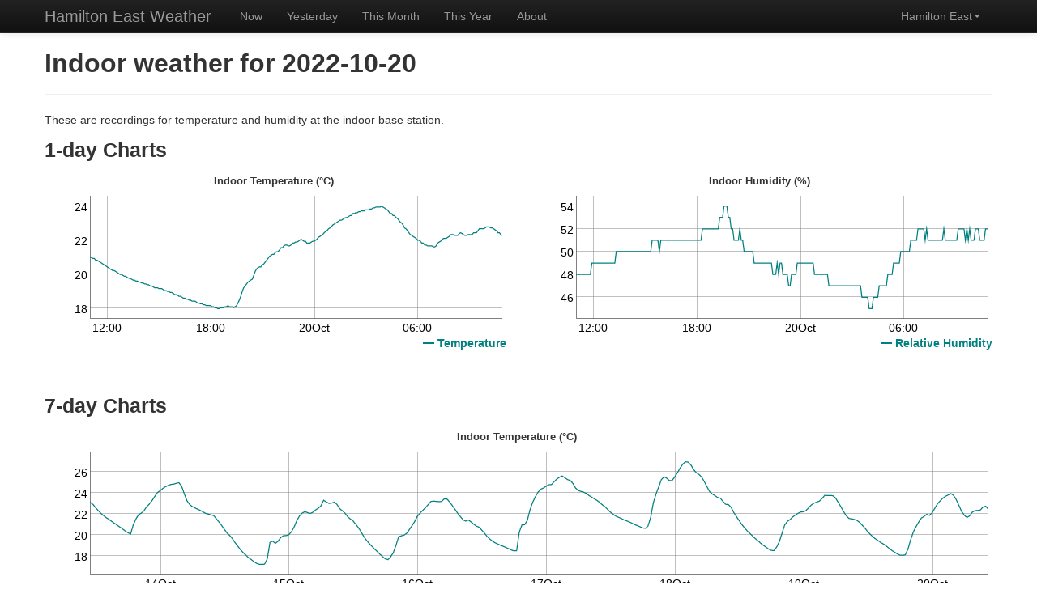

--- FILE ---
content_type: text/html
request_url: https://weather.zx.net.nz/s/hlz/2022/october/20/indoor.html
body_size: 3046
content:


<!DOCTYPE html>
<html lang="en">
<head>
    <meta http-equiv="Content-Type" content="text/html; charset=UTF-8"/>
    <!-- Anything older than IE8 really can't handle anything except the basic
         HTML interface. So we'll redirect straight away. -->
    <!--[if lt IE 8]>
    <meta http-equiv="refresh" content="0;URL='../../../../../b/hlz/2022/october/20/indoor.html'">
    <![endif]-->
    <title>Indoor weather for 2022-10-20 - Hamilton East Weather</title>
    <meta name="HandheldFriendly" content="true" />
    <meta name="viewport" content="width=device-width, height=device-height, user-scalable=no" />
    <meta http-equiv="X-UA-Compatible" content="IE=edge" >
    <link rel="stylesheet" href="/css/bootstrap.min.css" type="text/css"/>
    <link rel="stylesheet" href="/css/zxweather.css" type="text/css"/>
    <link rel="stylesheet" href="/css/bootstrap-responsive.css" type="text/css" />
    <script type="text/javascript" src="/js/modernizr-canvas.min.js"></script>
</head>
<body>
    <!-- Top nav -->
    <div class="navbar navbar-fixed-top navbar-inverse">
        <div class="navbar-inner">
            <div class="container">
                <a class="btn btn-navbar" data-toggle="collapse" data-target=".nav-collapse">
                    <span class="icon-bar"></span>
                    <span class="icon-bar"></span>
                    <span class="icon-bar"></span>
                </a>
                <a class="brand" href="#">Hamilton East Weather</a>
                <div class="nav-collapse collapse">
                    <ul class="nav">
                        <li id="nav_home"><a href="../../../">Now</a></li>
                        <li id="nav_yesterday"><a href="../../../2026/january/14/">Yesterday</a></li>
                        <li id="nav_this_month"><a href="../../../2026/january/">This Month</a></li>
                        <li id="nav_this_year"><a href="../../../2026/">This Year</a></li>
                        <li id="nav_about"><a href="../../../about.html">About</a></li>
                    </ul>
                    <ul class="nav pull-right">
                        <li class="dropdown">
                            <a href="#" class="dropdown-toggle" data-toggle="dropdown">Hamilton East<b class="caret"></b></a>
                            <ul class="dropdown-menu" id="station_switch_menu">
                                
                                <li><a href="../../../../sb/2022/october/20/indoor.html" data-station-code="sb">Sandy Bay, Port Charles</a></li>
                                <li><a href="../../../../hlz/2022/october/20/indoor.html" data-station-code="hlz">Hamilton East</a></li>
                                <li><a href="javascript:show_no_data('ruakura station', '20 october 2022', '9 february 2013', '../../../../rua2/2013/february/9/', '23 february 2019', '../../../../rua2/2019/february/23/');" data-station-code="rua2">Ruakura Station</a></li>
                                <li class="divider"></li>
                                <li><a href="javascript:show_no_data('old ruakura station', '20 october 2022', '22 march 2012', '../../../../rua/2012/march/22/', '20 may 2018', '../../../../rua/2018/may/20/');" data-station-code="rua">Old Ruakura Station (archived)</a></li>
                            </ul>
                        </li>
                    </ul>
                </div><!--/.nav-collapse -->
            </div>
        </div>
    </div>

    <!-- Main page body -->
    <div class="container">
        <!--[if IE 8]>
        <div class="alert">
        <button type="button" class="close" data-dismiss="alert">×</button>
        <strong>Unsupported browser!</strong>
        Internet Explorer 8 is too old to draw the charts on this page. Please
        upgrade your browser or try one of the other interfaces:
        <ul>
            <li><a href="../../../../../a/hlz/2022/october/20/indoor.html">Alternate</a> - This still provides interactive charts but they will load very slowly and may lock up your browser window briefly.
            <li><a href="../../../../../b/hlz/2022/october/20/indoor.html">Basic HTML</a> - A very basic interface compatible with Internet Explorer 4+ and Netscape 4.04+
        </ul>
        </div>
        <![endif]-->
        <div class="alert" style="display:none;" id="canvas_missing">
            <button type="button" class="close" data-dismiss="alert">×</button>
            <strong>Unsupported browser!</strong>
            Your browser does not support the HTML5 Canvas feature. Please upgrade to a more
            modern browser or try one of the other interfaces:<br><br>
            <a href="../../../../../a/hlz/2022/october/20/indoor.html" class="btn">Switch to Alternate Interface</a>
            <a href="../../../../../b/hlz/2022/october/20/indoor.html" class="btn">Switch to Basic HTML Interface</a>
        </div>
        <!--[if IE 8]>
        <script type="text/javascript">var ie8=true;</script>
        <![endif]-->
        <!-- Content -->
    <h1>Indoor weather for 2022-10-20</h1>
    <hr> 
    <p>These are recordings for temperature and humidity at the indoor
    base station.</p>
    

    <section id="daily-charts">
        <h2>1-day Charts</h2>
        <div id="day_charts_cont">
            <div class="row">
                <div class="span6">
                    <div id="chart_temperature_div" class="chart">
                        <img src="/images/loading.gif" alt="loading"/>
                    </div>
                    <div id="chart_temperature_key" class="chart_key"></div>
                </div>
                <div class="span6">
                    <div id="chart_humidity_div" class="chart">
                        <img src="/images/loading.gif" alt="loading"/>
                    </div>
                    <div id="chart_humidity_key" class="chart_key"></div>
                </div>
            </div>
        </div>
        <div id="lc_obsolete_browser" style="display: none;">
            <div class="alert alert-warning" id="lc_msg">
                Charts disabled due to obsolete browser.
            </div>
        </div>
    </section>

    <section>
        <h2>7-day Charts</h2>
        <div id="7day-charts">
            <div class="row">
                <div class="span12">
                    <div id="chart_7_temperature_div" class="chart">
                        <img src="/images/loading.gif" alt="loading"/>
                    </div>
                    <div id="chart_7_temperature_key" class="chart_key"></div>
                </div>
            </div>
            <div class="row">
                <div class="span12">
                    <div id="chart_7_humidity_div" class="chart">
                        <img src="/images/loading.gif" alt="loading"/>
                    </div>
                    <div id="chart_7_humidity_key" class="chart_key"></div>
                </div>
            </div>
        </div>
        <div id="lc7_obsolete_browser" style="display: none;">
            <div class="alert alert-warning" id="lc7_msg">
                Charts disabled due to obsolete browser.
            </div>
        </div>
    </section>

        <!-- /Content -->
        <hr>
        <footer>
            <div class="row">
                <div class="span6">
                    <a href="index.html">Back to outdoor weather</a>
                </div>
                <div class="span6">
                    <div style="text-align: right">
                        Interface: <strong>Standard</strong> | <a href="../../../../../a/hlz/2022/october/20/indoor.html">Alternate</a> | <a href="../../../../../b/hlz/2022/october/20/indoor.html">Basic</a>
                    </div>
                </div>
            </div>

        </footer>
    </div>
    <div id="ndModal" class="modal hide fade" tabindex="-1" role="dialog" aria-labelledby="myModalLabel" aria-hidden="true">
        <div class="modal-header">
            <button type="button" class="close" data-dismiss="modal" aria-hidden="true">&times;</button>
            <h3>No Data: <span id="nd_station"></span></h3>
        </div>
        <div class="modal-body">
            <p>
                The weather station you selected does not have any data for
                <span id="nd_date"></span>. If you wish to browse
                data for that station you should select one of the links
                below as a starting point.
            </p>
            <p>
                The earliest date available for the station is:
                <a href="#" id="nd_earliest_lnk">none</a>.
            </p>
            <p>
                The latest date available for the station is:
                <a href="#" id="nd_latest_lnk">none</a>.
            </p>
        </div>
        <div class="modal-footer">
            <a href="#" class="btn" data-dismiss="modal" aria-hidden="true">Close</a>
        </div>
    </div>
    
    <script type="text/javascript" src="/js/jquery.min.js"></script>
    <script type="text/javascript" src="/js/jquery.cookie.js"></script>
    <script type="text/javascript" src="/js/bootstrap.min.js"></script>
    
    <script type="text/javascript">
    var samples_url = "../../../../../data/hlz/2022/10/20/indoor_samples.json";
    var samples_7day_url = "../../../../../data/hlz/2022/10/20/7day_30m_avg_indoor_samples.json";
    </script>
    <script type="text/javascript" src="../../../../../js/dygraph-combined.js"></script>
    <script type="text/javascript" src="../../../../../js/dygraph-charts.js"></script>
    <script type="text/javascript" src="../../../../../js/day_charts_indoor_dygraph.js"></script>
    
    <script type="text/javascript">
    function show_no_data(station_name, date, earliest_date, earliest_url, latest_date, latest_url) {
        $('#nd_station').html(station_name);
        $('#nd_date').html(date);

        var earliest_link = $('#nd_earliest_lnk');
        var latest_link = $('#nd_latest_lnk');
        earliest_link.attr('href', earliest_url);
        earliest_link.html(earliest_date);
        earliest_link.click(function() {
            $('#ndModal').modal('hide');
            return true;
        });

        latest_link.attr('href', latest_url);
        latest_link.attr('onclick', 'close_and_switch("' + latest_url + '");');
        latest_link.html(latest_date);
        latest_link.click(function() {
            $('#ndModal').modal('hide');
            return true;
        });

        $('#ndModal').modal();
    }

    function switch_url(station_code) {
        var result = "";

        $('#station_switch_menu').find('li a').each(function() {
            var href = $(this).attr('href');
            var code = $(this).attr('data-station-code');
            if (code == station_code)
                result = href;
        });

        return result;
    }

    function switch_to_station(station_code) {
        window.location = switch_url(station_code);
    }

    

    
    $.cookie("last_ui", "s", {path: '/'});
    </script>
    
    <script type="text/javascript">
      (function(i,s,o,g,r,a,m){i['GoogleAnalyticsObject']=r;i[r]=i[r]||function(){
      (i[r].q=i[r].q||[]).push(arguments)},i[r].l=1*new Date();a=s.createElement(o),
      m=s.getElementsByTagName(o)[0];a.async=1;a.src=g;m.parentNode.insertBefore(a,m)
      })(window,document,'script','//www.google-analytics.com/analytics.js','ga');

      ga('create', 'UA-73216153-1', 'auto');
      ga('send', 'pageview');
    </script>
    
</body>
</html>

--- FILE ---
content_type: application/javascript
request_url: https://weather.zx.net.nz/js/dygraph-charts.js
body_size: 2834
content:
/**
 * Utility functions for working with Dygraphs.
 *
 * User: David Goodwin
 * Date: 2/08/12
 * Time: 9:46 PM
 */

/** Converts date strings to date/time objects.
 *
 * @param data Data to process.
 */
function convertToDates(data) {
    for(var i=0;i<data.length;i++) {
        data[i][0] = new Date(data[i][0]);
    }
    return data;
}

/** Selects a set of columns returning them.
 *
 * @param data Input data
 * @param columns List of column numbers to select.
 * @return {Array}
 */
function selectColumns(data, columns) {
    var new_data = [];
    for (var i=0;i<data.length;i++) {
        var row = [];
        for (var j=0;j<columns.length;j++)
            row.push(data[i][columns[j]]);
        new_data.push(row);
    }
    return new_data;
}

/* Some global settings */
var enable_animated_zooms = true;
var strokeWidth = 1.25;

/* Formatting functions */
var temperatureFormatter = function(y) {
    return y.toFixed(1) + '°C';
};
var humidityFormatter = function(y) {
    return y + '%';
};
var pressureFormatter = function(y) {
    return y.toFixed(1) + ' hPa';
};
var windSpeedFormatter = function(y) {
    if (wind_speed_kmh) {
        return y.toFixed(1) + ' km/h';
    } else {
        return y.toFixed(1) + ' m/s';
    }
};
var rainfallFormatter = function(y) {
    return y.toFixed(1) + 'mm';
};
var dateFormatter = function(y) {
    return new Date(y).strftime('%Y/%m/%d');
};
var solarRadiationFormatter = function(y) {
    return y.toFixed(1) + '  W/m&sup2;';
};

/** Draws all sample line charts on the day and month-level pages including
 * the station overview page.
 *
 * @param jsondata JSON data (*NOT* the DataTable stuff)
 * @param tdp_element Temperature & Dew Point element
 * @param tdp_key The element to render the key/labels in
 * @param awc_element Apparent Temperature & Wind Chill element
 * @param awc_key The element to render the key/labels in
 * @param humidity_element Humidity element
 * @param humidity_key The element to render the key/labels in
 * @param pressure_element Absolute Pressure element
 * @param pressure_key The element to render the key/labels in
 * @param wind_speed_element Wind Speed element.
 * @param wind_speed_key The element to render the key/labels in
 * @param solar_radiation_element Solar Radiation chart element
 * @param solar_radiation_key The element to render the key/labels in
 * @param uv_index_element UV Index chart element
 * @param uv_index_key The element to render the key/labels in
 */
function drawSampleLineCharts(jsondata,
                              tdp_element,
                              tdp_key,
                              awc_element,
                              awc_key,
                              humidity_element,
                              humidity_key,
                              pressure_element,
                              pressure_key,
                              wind_speed_element,
                              wind_speed_key,
                              solar_radiation_element,
                              solar_radiation_key,
                              uv_index_element,
                              uv_index_key) {


    var labels = jsondata['labels'];
    var data = jsondata['data'];

    /* Make sure the first column is Date objects, not strings */
    data = convertToDates(data);

    /* Split out the data:
     *  0 - Timestamp
     *  1 - Temperature
     *  2 - Dew Point
     *  3 - Apparent Temperature
     *  4 - Wind Chill
     *  5 - Humidity
     *  6 - Absolute Pressure
     *  7 - Average Wind Speed
     *  8 - Gust Wind Speed
     *  9 - UV Index
     *  10 - Solar Radiation
     */

    var wind_columns = selectColumns(data, [0,7,8]);
    if (wind_speed_kmh) {
        for (var i=0;i<wind_columns.length;i++) {
            if (wind_columns[i][1] != null) {
                wind_columns[i][1] = wind_columns[i][1] * 3.6;
            }
            if (wind_columns[i][2] != null) {
                wind_columns[i][2] = wind_columns[i][2] * 3.6;
            }
        }
    }

    var data_set = {
        tdp_data : selectColumns(data, [0,1,2]),
        awc_data : selectColumns(data, [0,3,4]),
        humidity_data : selectColumns(data, [0,5]),
        pressure_data : selectColumns(data, [0,6]),
        wind_speed_data : wind_columns,
        uv_index_data : null,
        solar_radiation_data : null,
        _graphs: {
            tdp_chart: null,
            awc_chart: null,
            humidity_chart: null,
            pressure_chart: null,
            uv_index_chart: null,
            solar_radiation_chart: null,
            wind_speed_chart: null
        },
        update_graphs: function() {
            this._graphs.tdp_chart.updateOptions({ 'file': this.tdp_data } );
            this._graphs.awc_chart.updateOptions({ 'file': this.awc_data } );
            this._graphs.humidity_chart.updateOptions({ 'file': this.humidity_data } );
            this._graphs.pressure_chart.updateOptions({ 'file': this.pressure_data } );
            if (this._graphs.uv_index_chart != null) {
                this._graphs.uv_index_chart.updateOptions({'file': this.uv_index_data});
            }
            if (this._graphs.solar_radiation_chart != null) {
                this._graphs.solar_radiation_chart.updateOptions({'file': this.solar_radiation_data});
            }
            this._graphs.wind_speed_chart.updateOptions({ 'file': this.wind_speed_data } );
        }
    };

    if (hw_type == "DAVIS" && solar_and_uv_available) {
        data_set.uv_index_data = selectColumns(data, [0, 9]);
        data_set.solar_radiation_data = selectColumns(data, [0, 10]);
    }

    /* And the labels */
    var tdp_labels = [labels[0],labels[1],labels[2]];
    var awc_labels = [labels[0],labels[3],labels[4]];
    var humidity_labels = [labels[0],labels[5]];
    var pressure_labels = [labels[0],labels[6]];
    var wind_speed_labels = [labels[0],labels[7],labels[8]];
    var uv_index_labels = [labels[0], labels[9]];
    var solar_radiation_labels = [labels[0], labels[10]];

    /* Now chart it all */
    data_set._graphs.tdp_chart = new Dygraph(
        tdp_element,
        data_set.tdp_data,
        {
            labels: tdp_labels,
            labelsDiv: tdp_key,
            animatedZooms: enable_animated_zooms,
            strokeWidth: strokeWidth,
            title: 'Temperature and Dew Point (°C)',
            axes: {
                y: {
                    valueFormatter: temperatureFormatter
                }
            },
            legend: 'always'
        });
    data_set._graphs.awc_chart = new Dygraph(
        awc_element,
        data_set.awc_data,
        {
            labels: awc_labels,
            labelsDiv: awc_key,
            animatedZooms: enable_animated_zooms,
            strokeWidth: strokeWidth,
            title: 'Apparent Temperature and Wind Chill (°C)',
            axes: {
                y: {
                    valueFormatter: temperatureFormatter
                }
            },
            legend: 'always'
        });
    data_set._graphs.humidity_chart = new Dygraph(
        humidity_element,
        data_set.humidity_data,
        {
            labels: humidity_labels,
            labelsDiv: humidity_key,
            animatedZooms: enable_animated_zooms,
            strokeWidth: strokeWidth,
            title: 'Humidity (%)',
            axes: {
                y: {
                    valueFormatter: humidityFormatter
                }
            },
            legend: 'always'
        });
    data_set._graphs.pressure_chart = new Dygraph(
        pressure_element,
        data_set.pressure_data,
        {
            labels: pressure_labels,
            labelsDiv: pressure_key,
            animatedZooms: enable_animated_zooms,
            strokeWidth: strokeWidth,
            title: 'Pressure (hPa)',
            axes: {
                y: {
                    valueFormatter: pressureFormatter
                }
            },
            legend: 'always'
        });

    if (data_set.uv_index_data != null) {
        data_set._graphs.uv_index_chart = new Dygraph(
            uv_index_element,
            data_set.uv_index_data,
            {
                labels: uv_index_labels,
                labelsDiv: uv_index_key,
                animatedZooms: enable_animated_zooms,
                strokeWidth: strokeWidth,
                title: 'UV Index',
                legend: 'always'
            }
        )
    }

    if (data_set.solar_radiation_data != null) {
        data_set._graphs.solar_radiation_chart = new Dygraph(
            solar_radiation_element,
            data_set.solar_radiation_data,
            {
                labels: solar_radiation_labels,
                labelsDiv: solar_radiation_key,
                animatedZooms: enable_animated_zooms,
                strokeWidth: strokeWidth,
                title: 'Solar Radiation (W/m&sup2;)',
                axes: {
                    y: {
                       valueFormatter: solarRadiationFormatter
                    }
                },
                legend: 'always'
            }
        )
    }
    var wind_title = 'Wind Speed (m/s)'
    if (wind_speed_kmh) {
        wind_title = 'Wind Speed (km/h)'
    }

    data_set._graphs.wind_speed_chart = new Dygraph(
        wind_speed_element,
        data_set.wind_speed_data,
        {
            labels: wind_speed_labels,
            labelsDiv: wind_speed_key,
            animatedZooms: enable_animated_zooms,
            strokeWidth: strokeWidth,
            title: wind_title,
            axes: {
                y: {
                    valueFormatter: windSpeedFormatter
                }
            },
            legend: 'always'
        });

    return data_set;
}

/** Draws the daily records line charts used on the year- and month-level
 * pages.
 *
 * @param jsondata JSON data to plot
 * @param temperature_element Element to draw the temperature chart in
 * @param temperature_key Element to draw the key/labels in
 * @param pressure_element Element to draw the pressure chart in
 * @param pressure_key Element to draw the key/labels in
 * @param humidity_element Element to draw the humidity chart in
 * @param humidity_key Element to draw the key/labels in
 * @param rainfall_element Element to draw the rainfall chart in
 * @param rainfall_key Element to draw the key/labels in
 * @param wind_speed_element Element to draw the wind speed chart in
 * @param wind_speed_key Element to draw the key/labels in
 */
function drawRecordsLineCharts(jsondata,
                               temperature_element,
                               temperature_key,
                               pressure_element,
                               pressure_key,
                               humidity_element,
                               humidity_key,
                               rainfall_element,
                               rainfall_key,
                               wind_speed_element,
                               wind_speed_key) {

    var labels = jsondata['labels'];
    var data = jsondata['data'];

    /* Make sure the first column is Date objects, not strings */
    data = convertToDates(data);

    /* Split out the data
     * 0 - Timestamp
     * 1 - Max Temp
     * 2 - Min Temp
     * 3 - Max Humidity
     * 4 - Min Humidity
     * 5 - Max Pressure
     * 6 - Min Pressure
     * 7 - Rainfall
     * 8 - Max average wind speed
     * 9 - Min average wind speed
     */
    var temp_data = selectColumns(data, [0,1,2]);
    var humidity_data = selectColumns(data, [0,3,4]);
    var pressure_data = selectColumns(data, [0,5,6]);
    var rainfall_data = selectColumns(data, [0,7]);
    var wind_speed_data = selectColumns(data, [0,8,9]);
    if (wind_speed_kmh) {
        for (var i=0;i<wind_speed_data.length;i++) {
            if (wind_speed_data[i][1] != null) {
                wind_speed_data[i][1] = wind_speed_data[i][1] * 3.6;
            }
            if (wind_speed_data[i][2] != null) {
                wind_speed_data[i][2] = wind_speed_data[i][2] * 3.6;
            }
        }
    }

    /* And the labels */
    var temp_labels = [labels[0],labels[1],labels[2]];
    var humidity_labels = [labels[0],labels[3],labels[4]];
    var pressure_labels = [labels[0],labels[5],labels[6]];
    var rainfall_labels = [labels[0],labels[7]];
    var wind_speed_labels = [labels[0],labels[8],labels[9]];

    /* Now chart everything */
    var temp_chart = new Dygraph(
        temperature_element,
        temp_data,
        {
            labels: temp_labels,
            labelsDiv: temperature_key,
            animatedZooms: enable_animated_zooms,
            strokeWidth: strokeWidth,
            title: "Temperature (°C)",
            axes: {
                y: {
                    valueFormatter: temperatureFormatter
                },
                x: {
                    valueFormatter: dateFormatter
                }
            },
            legend: 'always'
        });

    var humidity_chart = new Dygraph(
        humidity_element,
        humidity_data,
        {
            labels: humidity_labels,
            labelsDiv: humidity_key,
            animatedZooms: enable_animated_zooms,
            strokeWidth: strokeWidth,
            title: "Humidity (%)",
            axes: {
                y: {
                    valueFormatter: humidityFormatter
                },
                x: {
                    valueFormatter: dateFormatter
                }
            },
            legend: 'always'
        });

    var pressure_chart = new Dygraph(
        pressure_element,
        pressure_data,
        {
            labels: pressure_labels,
            labelsDiv: pressure_key,
            animatedZooms: enable_animated_zooms,
            strokeWidth: strokeWidth,
            title: "Pressure (hPa)",
            axes: {
                y: {
                    valueFormatter: pressureFormatter
                },
                x: {
                    valueFormatter: dateFormatter
                }
            },
            legend: 'always'
        });

    var rainfall_chart = new Dygraph(
        rainfall_element,
        rainfall_data,
        {
            labels: rainfall_labels,
            labelsDiv: rainfall_key,
            animatedZooms: enable_animated_zooms,
            strokeWidth: strokeWidth,
            title: "Total Rainfall (mm)",
            axes: {
                y: {
                    valueFormatter: rainfallFormatter
                },
                x: {
                    valueFormatter: dateFormatter
                }
            },
            legend: 'always'
        });

    var wind_title = 'Wind Speed (m/s)';
    if (wind_speed_kmh) {
        wind_title = 'Wind Speed (km/h)';
    }
    var wind_speed_chart = new Dygraph(
        wind_speed_element,
        wind_speed_data,
        {
            labels: wind_speed_labels,
            labelsDiv: wind_speed_key,
            animatedZooms: enable_animated_zooms,
            strokeWidth: strokeWidth,
            title: wind_title,
            axes: {
                y: {
                    valueFormatter: windSpeedFormatter
                },
                x: {
                    valueFormatter: dateFormatter
                }
            },
            legend: 'always'
        });
}

// Disable touch interaction - it causes usability problems on small screens
// such as mobile phones. May re-enable it sometime in the future if I can
// find a way to only enable it for tablets.
Dygraph.Interaction.endTouch =
    Dygraph.Interaction.moveTouch =
        Dygraph.Interaction.startTouch = function() {};

--- FILE ---
content_type: application/javascript
request_url: https://weather.zx.net.nz/js/dygraph-combined.js
body_size: 41080
content:
/*! @license Copyright 2011 Dan Vanderkam (danvdk@gmail.com) MIT-licensed (http://opensource.org/licenses/MIT) */
Date.ext={};Date.ext.util={};Date.ext.util.xPad=function(a,c,b){if(typeof(b)=="undefined"){b=10}for(;parseInt(a,10)<b&&b>1;b/=10){a=c.toString()+a}return a.toString()};Date.prototype.locale="en-GB";if(document.getElementsByTagName("html")&&document.getElementsByTagName("html")[0].lang){Date.prototype.locale=document.getElementsByTagName("html")[0].lang}Date.ext.locales={};Date.ext.locales.en={a:["Sun","Mon","Tue","Wed","Thu","Fri","Sat"],A:["Sunday","Monday","Tuesday","Wednesday","Thursday","Friday","Saturday"],b:["Jan","Feb","Mar","Apr","May","Jun","Jul","Aug","Sep","Oct","Nov","Dec"],B:["January","February","March","April","May","June","July","August","September","October","November","December"],c:"%a %d %b %Y %T %Z",p:["AM","PM"],P:["am","pm"],x:"%d/%m/%y",X:"%T"};Date.ext.locales["en-US"]=Date.ext.locales.en;Date.ext.locales["en-US"].c="%a %d %b %Y %r %Z";Date.ext.locales["en-US"].x="%D";Date.ext.locales["en-US"].X="%r";Date.ext.locales["en-GB"]=Date.ext.locales.en;Date.ext.locales["en-AU"]=Date.ext.locales["en-GB"];Date.ext.formats={a:function(a){return Date.ext.locales[a.locale].a[a.getDay()]},A:function(a){return Date.ext.locales[a.locale].A[a.getDay()]},b:function(a){return Date.ext.locales[a.locale].b[a.getMonth()]},B:function(a){return Date.ext.locales[a.locale].B[a.getMonth()]},c:"toLocaleString",C:function(a){return Date.ext.util.xPad(parseInt(a.getFullYear()/100,10),0)},d:["getDate","0"],e:["getDate"," "],g:function(a){return Date.ext.util.xPad(parseInt(Date.ext.util.G(a)/100,10),0)},G:function(c){var e=c.getFullYear();var b=parseInt(Date.ext.formats.V(c),10);var a=parseInt(Date.ext.formats.W(c),10);if(a>b){e++}else{if(a===0&&b>=52){e--}}return e},H:["getHours","0"],I:function(b){var a=b.getHours()%12;return Date.ext.util.xPad(a===0?12:a,0)},j:function(c){var a=c-new Date(""+c.getFullYear()+"/1/1 GMT");a+=c.getTimezoneOffset()*60000;var b=parseInt(a/60000/60/24,10)+1;return Date.ext.util.xPad(b,0,100)},m:function(a){return Date.ext.util.xPad(a.getMonth()+1,0)},M:["getMinutes","0"],p:function(a){return Date.ext.locales[a.locale].p[a.getHours()>=12?1:0]},P:function(a){return Date.ext.locales[a.locale].P[a.getHours()>=12?1:0]},S:["getSeconds","0"],u:function(a){var b=a.getDay();return b===0?7:b},U:function(e){var a=parseInt(Date.ext.formats.j(e),10);var c=6-e.getDay();var b=parseInt((a+c)/7,10);return Date.ext.util.xPad(b,0)},V:function(e){var c=parseInt(Date.ext.formats.W(e),10);var a=(new Date(""+e.getFullYear()+"/1/1")).getDay();var b=c+(a>4||a<=1?0:1);if(b==53&&(new Date(""+e.getFullYear()+"/12/31")).getDay()<4){b=1}else{if(b===0){b=Date.ext.formats.V(new Date(""+(e.getFullYear()-1)+"/12/31"))}}return Date.ext.util.xPad(b,0)},w:"getDay",W:function(e){var a=parseInt(Date.ext.formats.j(e),10);var c=7-Date.ext.formats.u(e);var b=parseInt((a+c)/7,10);return Date.ext.util.xPad(b,0,10)},y:function(a){return Date.ext.util.xPad(a.getFullYear()%100,0)},Y:"getFullYear",z:function(c){var b=c.getTimezoneOffset();var a=Date.ext.util.xPad(parseInt(Math.abs(b/60),10),0);var e=Date.ext.util.xPad(b%60,0);return(b>0?"-":"+")+a+e},Z:function(a){return a.toString().replace(/^.*\(([^)]+)\)$/,"$1")},"%":function(a){return"%"}};Date.ext.aggregates={c:"locale",D:"%m/%d/%y",h:"%b",n:"\n",r:"%I:%M:%S %p",R:"%H:%M",t:"\t",T:"%H:%M:%S",x:"locale",X:"locale"};Date.ext.aggregates.z=Date.ext.formats.z(new Date());Date.ext.aggregates.Z=Date.ext.formats.Z(new Date());Date.ext.unsupported={};Date.prototype.strftime=function(a){if(!(this.locale in Date.ext.locales)){if(this.locale.replace(/-[a-zA-Z]+$/,"") in Date.ext.locales){this.locale=this.locale.replace(/-[a-zA-Z]+$/,"")}else{this.locale="en-GB"}}var c=this;while(a.match(/%[cDhnrRtTxXzZ]/)){a=a.replace(/%([cDhnrRtTxXzZ])/g,function(e,d){var g=Date.ext.aggregates[d];return(g=="locale"?Date.ext.locales[c.locale][d]:g)})}var b=a.replace(/%([aAbBCdegGHIjmMpPSuUVwWyY%])/g,function(e,d){var g=Date.ext.formats[d];if(typeof(g)=="string"){return c[g]()}else{if(typeof(g)=="function"){return g.call(c,c)}else{if(typeof(g)=="object"&&typeof(g[0])=="string"){return Date.ext.util.xPad(c[g[0]](),g[1])}else{return d}}}});c=null;return b};"use strict";function RGBColorParser(f){this.ok=false;if(f.charAt(0)=="#"){f=f.substr(1,6)}f=f.replace(/ /g,"");f=f.toLowerCase();var b={aliceblue:"f0f8ff",antiquewhite:"faebd7",aqua:"00ffff",aquamarine:"7fffd4",azure:"f0ffff",beige:"f5f5dc",bisque:"ffe4c4",black:"000000",blanchedalmond:"ffebcd",blue:"0000ff",blueviolet:"8a2be2",brown:"a52a2a",burlywood:"deb887",cadetblue:"5f9ea0",chartreuse:"7fff00",chocolate:"d2691e",coral:"ff7f50",cornflowerblue:"6495ed",cornsilk:"fff8dc",crimson:"dc143c",cyan:"00ffff",darkblue:"00008b",darkcyan:"008b8b",darkgoldenrod:"b8860b",darkgray:"a9a9a9",darkgreen:"006400",darkkhaki:"bdb76b",darkmagenta:"8b008b",darkolivegreen:"556b2f",darkorange:"ff8c00",darkorchid:"9932cc",darkred:"8b0000",darksalmon:"e9967a",darkseagreen:"8fbc8f",darkslateblue:"483d8b",darkslategray:"2f4f4f",darkturquoise:"00ced1",darkviolet:"9400d3",deeppink:"ff1493",deepskyblue:"00bfff",dimgray:"696969",dodgerblue:"1e90ff",feldspar:"d19275",firebrick:"b22222",floralwhite:"fffaf0",forestgreen:"228b22",fuchsia:"ff00ff",gainsboro:"dcdcdc",ghostwhite:"f8f8ff",gold:"ffd700",goldenrod:"daa520",gray:"808080",green:"008000",greenyellow:"adff2f",honeydew:"f0fff0",hotpink:"ff69b4",indianred:"cd5c5c",indigo:"4b0082",ivory:"fffff0",khaki:"f0e68c",lavender:"e6e6fa",lavenderblush:"fff0f5",lawngreen:"7cfc00",lemonchiffon:"fffacd",lightblue:"add8e6",lightcoral:"f08080",lightcyan:"e0ffff",lightgoldenrodyellow:"fafad2",lightgrey:"d3d3d3",lightgreen:"90ee90",lightpink:"ffb6c1",lightsalmon:"ffa07a",lightseagreen:"20b2aa",lightskyblue:"87cefa",lightslateblue:"8470ff",lightslategray:"778899",lightsteelblue:"b0c4de",lightyellow:"ffffe0",lime:"00ff00",limegreen:"32cd32",linen:"faf0e6",magenta:"ff00ff",maroon:"800000",mediumaquamarine:"66cdaa",mediumblue:"0000cd",mediumorchid:"ba55d3",mediumpurple:"9370d8",mediumseagreen:"3cb371",mediumslateblue:"7b68ee",mediumspringgreen:"00fa9a",mediumturquoise:"48d1cc",mediumvioletred:"c71585",midnightblue:"191970",mintcream:"f5fffa",mistyrose:"ffe4e1",moccasin:"ffe4b5",navajowhite:"ffdead",navy:"000080",oldlace:"fdf5e6",olive:"808000",olivedrab:"6b8e23",orange:"ffa500",orangered:"ff4500",orchid:"da70d6",palegoldenrod:"eee8aa",palegreen:"98fb98",paleturquoise:"afeeee",palevioletred:"d87093",papayawhip:"ffefd5",peachpuff:"ffdab9",peru:"cd853f",pink:"ffc0cb",plum:"dda0dd",powderblue:"b0e0e6",purple:"800080",red:"ff0000",rosybrown:"bc8f8f",royalblue:"4169e1",saddlebrown:"8b4513",salmon:"fa8072",sandybrown:"f4a460",seagreen:"2e8b57",seashell:"fff5ee",sienna:"a0522d",silver:"c0c0c0",skyblue:"87ceeb",slateblue:"6a5acd",slategray:"708090",snow:"fffafa",springgreen:"00ff7f",steelblue:"4682b4",tan:"d2b48c",teal:"008080",thistle:"d8bfd8",tomato:"ff6347",turquoise:"40e0d0",violet:"ee82ee",violetred:"d02090",wheat:"f5deb3",white:"ffffff",whitesmoke:"f5f5f5",yellow:"ffff00",yellowgreen:"9acd32"};for(var g in b){if(f==g){f=b[g]}}var e=[{re:/^rgb\((\d{1,3}),\s*(\d{1,3}),\s*(\d{1,3})\)$/,example:["rgb(123, 234, 45)","rgb(255,234,245)"],process:function(i){return[parseInt(i[1]),parseInt(i[2]),parseInt(i[3])]}},{re:/^(\w{2})(\w{2})(\w{2})$/,example:["#00ff00","336699"],process:function(i){return[parseInt(i[1],16),parseInt(i[2],16),parseInt(i[3],16)]}},{re:/^(\w{1})(\w{1})(\w{1})$/,example:["#fb0","f0f"],process:function(i){return[parseInt(i[1]+i[1],16),parseInt(i[2]+i[2],16),parseInt(i[3]+i[3],16)]}}];for(var c=0;c<e.length;c++){var j=e[c].re;var a=e[c].process;var h=j.exec(f);if(h){var d=a(h);this.r=d[0];this.g=d[1];this.b=d[2];this.ok=true}}this.r=(this.r<0||isNaN(this.r))?0:((this.r>255)?255:this.r);this.g=(this.g<0||isNaN(this.g))?0:((this.g>255)?255:this.g);this.b=(this.b<0||isNaN(this.b))?0:((this.b>255)?255:this.b);this.toRGB=function(){return"rgb("+this.r+", "+this.g+", "+this.b+")"};this.toHex=function(){var l=this.r.toString(16);var k=this.g.toString(16);var i=this.b.toString(16);if(l.length==1){l="0"+l}if(k.length==1){k="0"+k}if(i.length==1){i="0"+i}return"#"+l+k+i}}function printStackTrace(b){b=b||{guess:true};var c=b.e||null,e=!!b.guess;var d=new printStackTrace.implementation(),a=d.run(c);return(e)?d.guessAnonymousFunctions(a):a}printStackTrace.implementation=function(){};printStackTrace.implementation.prototype={run:function(a,b){a=a||this.createException();b=b||this.mode(a);if(b==="other"){return this.other(arguments.callee)}else{return this[b](a)}},createException:function(){try{this.undef()}catch(a){return a}},mode:function(a){if(a["arguments"]&&a.stack){return"chrome"}else{if(typeof a.message==="string"&&typeof window!=="undefined"&&window.opera){if(!a.stacktrace){return"opera9"}if(a.message.indexOf("\n")>-1&&a.message.split("\n").length>a.stacktrace.split("\n").length){return"opera9"}if(!a.stack){return"opera10a"}if(a.stacktrace.indexOf("called from line")<0){return"opera10b"}return"opera11"}else{if(a.stack){return"firefox"}}}return"other"},instrumentFunction:function(b,d,e){b=b||window;var a=b[d];b[d]=function c(){e.call(this,printStackTrace().slice(4));return b[d]._instrumented.apply(this,arguments)};b[d]._instrumented=a},deinstrumentFunction:function(a,b){if(a[b].constructor===Function&&a[b]._instrumented&&a[b]._instrumented.constructor===Function){a[b]=a[b]._instrumented}},chrome:function(b){var a=(b.stack+"\n").replace(/^\S[^\(]+?[\n$]/gm,"").replace(/^\s+at\s+/gm,"").replace(/^([^\(]+?)([\n$])/gm,"{anonymous}()@$1$2").replace(/^Object.<anonymous>\s*\(([^\)]+)\)/gm,"{anonymous}()@$1").split("\n");a.pop();return a},firefox:function(a){return a.stack.replace(/(?:\n@:0)?\s+$/m,"").replace(/^\(/gm,"{anonymous}(").split("\n")},opera11:function(g){var a="{anonymous}",h=/^.*line (\d+), column (\d+)(?: in (.+))? in (\S+):$/;var k=g.stacktrace.split("\n"),l=[];for(var c=0,f=k.length;c<f;c+=2){var d=h.exec(k[c]);if(d){var j=d[4]+":"+d[1]+":"+d[2];var b=d[3]||"global code";b=b.replace(/<anonymous function: (\S+)>/,"$1").replace(/<anonymous function>/,a);l.push(b+"@"+j+" -- "+k[c+1].replace(/^\s+/,""))}}return l},opera10b:function(g){var a="{anonymous}",h=/^(.*)@(.+):(\d+)$/;var j=g.stacktrace.split("\n"),k=[];for(var c=0,f=j.length;c<f;c++){var d=h.exec(j[c]);if(d){var b=d[1]?(d[1]+"()"):"global code";k.push(b+"@"+d[2]+":"+d[3])}}return k},opera10a:function(g){var a="{anonymous}",h=/Line (\d+).*script (?:in )?(\S+)(?:: In function (\S+))?$/i;var j=g.stacktrace.split("\n"),k=[];for(var c=0,f=j.length;c<f;c+=2){var d=h.exec(j[c]);if(d){var b=d[3]||a;k.push(b+"()@"+d[2]+":"+d[1]+" -- "+j[c+1].replace(/^\s+/,""))}}return k},opera9:function(j){var d="{anonymous}",h=/Line (\d+).*script (?:in )?(\S+)/i;var c=j.message.split("\n"),b=[];for(var g=2,a=c.length;g<a;g+=2){var f=h.exec(c[g]);if(f){b.push(d+"()@"+f[2]+":"+f[1]+" -- "+c[g+1].replace(/^\s+/,""))}}return b},other:function(g){var b="{anonymous}",f=/function\s*([\w\-$]+)?\s*\(/i,a=[],d,c,e=10;while(g&&a.length<e){d=f.test(g.toString())?RegExp.$1||b:b;c=Array.prototype.slice.call(g["arguments"]||[]);a[a.length]=d+"("+this.stringifyArguments(c)+")";g=g.caller}return a},stringifyArguments:function(c){var b=[];var e=Array.prototype.slice;for(var d=0;d<c.length;++d){var a=c[d];if(a===undefined){b[d]="undefined"}else{if(a===null){b[d]="null"}else{if(a.constructor){if(a.constructor===Array){if(a.length<3){b[d]="["+this.stringifyArguments(a)+"]"}else{b[d]="["+this.stringifyArguments(e.call(a,0,1))+"..."+this.stringifyArguments(e.call(a,-1))+"]"}}else{if(a.constructor===Object){b[d]="#object"}else{if(a.constructor===Function){b[d]="#function"}else{if(a.constructor===String){b[d]='"'+a+'"'}else{if(a.constructor===Number){b[d]=a}}}}}}}}}return b.join(",")},sourceCache:{},ajax:function(a){var b=this.createXMLHTTPObject();if(b){try{b.open("GET",a,false);b.send(null);return b.responseText}catch(c){}}return""},createXMLHTTPObject:function(){var c,a=[function(){return new XMLHttpRequest()},function(){return new ActiveXObject("Msxml2.XMLHTTP")},function(){return new ActiveXObject("Msxml3.XMLHTTP")},function(){return new ActiveXObject("Microsoft.XMLHTTP")}];for(var b=0;b<a.length;b++){try{c=a[b]();this.createXMLHTTPObject=a[b];return c}catch(d){}}},isSameDomain:function(a){return a.indexOf(location.hostname)!==-1},getSource:function(a){if(!(a in this.sourceCache)){this.sourceCache[a]=this.ajax(a).split("\n")}return this.sourceCache[a]},guessAnonymousFunctions:function(k){for(var g=0;g<k.length;++g){var f=/\{anonymous\}\(.*\)@(.*)/,l=/^(.*?)(?::(\d+))(?::(\d+))?(?: -- .+)?$/,b=k[g],c=f.exec(b);if(c){var e=l.exec(c[1]),d=e[1],a=e[2],j=e[3]||0;if(d&&this.isSameDomain(d)&&a){var h=this.guessAnonymousFunction(d,a,j);k[g]=b.replace("{anonymous}",h)}}}return k},guessAnonymousFunction:function(c,f,a){var b;try{b=this.findFunctionName(this.getSource(c),f)}catch(d){b="getSource failed with url: "+c+", exception: "+d.toString()}return b},findFunctionName:function(a,e){var g=/function\s+([^(]*?)\s*\(([^)]*)\)/;var k=/['"]?([0-9A-Za-z_]+)['"]?\s*[:=]\s*function\b/;var h=/['"]?([0-9A-Za-z_]+)['"]?\s*[:=]\s*(?:eval|new Function)\b/;var b="",l,j=Math.min(e,20),d,c;for(var f=0;f<j;++f){l=a[e-f-1];c=l.indexOf("//");if(c>=0){l=l.substr(0,c)}if(l){b=l+b;d=k.exec(b);if(d&&d[1]){return d[1]}d=g.exec(b);if(d&&d[1]){return d[1]}d=h.exec(b);if(d&&d[1]){return d[1]}}}return"(?)"}};CanvasRenderingContext2D.prototype.installPattern=function(e){if(typeof(this.isPatternInstalled)!=="undefined"){throw"Must un-install old line pattern before installing a new one."}this.isPatternInstalled=true;var g=[0,0];var b=[];var f=this.beginPath;var d=this.lineTo;var c=this.moveTo;var a=this.stroke;this.uninstallPattern=function(){this.beginPath=f;this.lineTo=d;this.moveTo=c;this.stroke=a;this.uninstallPattern=undefined;this.isPatternInstalled=undefined};this.beginPath=function(){b=[];f.call(this)};this.moveTo=function(h,i){b.push([[h,i]]);c.call(this,h,i)};this.lineTo=function(h,j){var i=b[b.length-1];i.push([h,j])};this.stroke=function(){if(b.length===0){a.call(this);return}for(var p=0;p<b.length;p++){var o=b[p];var l=o[0][0],u=o[0][1];for(var n=1;n<o.length;n++){var h=o[n][0],s=o[n][1];this.save();var w=(h-l);var v=(s-u);var r=Math.sqrt(w*w+v*v);var k=Math.atan2(v,w);this.translate(l,u);c.call(this,0,0);this.rotate(k);var m=g[0];var t=0;while(r>t){var q=e[m];if(g[1]){t+=g[1]}else{t+=q}if(t>r){g=[m,t-r];t=r}else{g=[(m+1)%e.length,0]}if(m%2===0){d.call(this,t,0)}else{c.call(this,t,0)}m=(m+1)%e.length}this.restore();l=h,u=s}}a.call(this);b=[]}};CanvasRenderingContext2D.prototype.uninstallPattern=function(){throw"Must install a line pattern before uninstalling it."};var DygraphOptions=(function(){var a=function(b){this.dygraph_=b;this.yAxes_=[];this.xAxis_={};this.series_={};this.global_=this.dygraph_.attrs_;this.user_=this.dygraph_.user_attrs_||{};this.highlightSeries_=this.get("highlightSeriesOpts")||{};this.reparseSeries()};a.AXIS_STRING_MAPPINGS_={y:0,Y:0,y1:0,Y1:0,y2:1,Y2:1};a.axisToIndex_=function(b){if(typeof(b)=="string"){if(a.AXIS_STRING_MAPPINGS_.hasOwnProperty(b)){return a.AXIS_STRING_MAPPINGS_[b]}throw"Unknown axis : "+b}if(typeof(b)=="number"){if(b===0||b===1){return b}throw"Dygraphs only supports two y-axes, indexed from 0-1."}if(typeof(b)=="object"){throw"Using objects for axis specification is not supported inside the 'series' option."}if(b){throw"Unknown axis : "+b}return 0};a.prototype.reparseSeries=function(){var g=this.get("labels");if(!g){return}this.labels=g.slice(1);this.yAxes_=[{series:[],options:{}}];this.xAxis_={options:{}};this.series_={};var h=!this.user_.series;if(h){var c=0;for(var j=0;j<this.labels.length;j++){var i=this.labels[j];var e=this.user_[i]||{};var b=0;var d=e.axis;if(typeof(d)=="object"){b=++c;this.yAxes_[b]={series:[i],options:d}}if(!d){this.yAxes_[0].series.push(i)}this.series_[i]={idx:j,yAxis:b,options:e}}for(var j=0;j<this.labels.length;j++){var i=this.labels[j];var e=this.series_[i]["options"];var d=e.axis;if(typeof(d)=="string"){if(!this.series_.hasOwnProperty(d)){this.dygraph_.error("Series "+i+" wants to share a y-axis with series "+d+", which does not define its own axis.");return null}var b=this.series_[d].yAxis;this.series_[i].yAxis=b;this.yAxes_[b].series.push(i)}}}else{for(var j=0;j<this.labels.length;j++){var i=this.labels[j];var e=this.user_.series[i]||{};var b=a.axisToIndex_(e.axis);this.series_[i]={idx:j,yAxis:b,options:e};if(!this.yAxes_[b]){this.yAxes_[b]={series:[i],options:{}}}else{this.yAxes_[b].series.push(i)}}}var f=this.user_.axes||{};Dygraph.update(this.yAxes_[0].options,f.y||{});if(this.yAxes_.length>1){Dygraph.update(this.yAxes_[1].options,f.y2||{})}Dygraph.update(this.xAxis_.options,f.x||{})};a.prototype.get=function(c){var b=this.getGlobalUser_(c);if(b!==null){return b}return this.getGlobalDefault_(c)};a.prototype.getGlobalUser_=function(b){if(this.user_.hasOwnProperty(b)){return this.user_[b]}return null};a.prototype.getGlobalDefault_=function(b){if(this.global_.hasOwnProperty(b)){return this.global_[b]}if(Dygraph.DEFAULT_ATTRS.hasOwnProperty(b)){return Dygraph.DEFAULT_ATTRS[b]}return null};a.prototype.getForAxis=function(d,e){var f;var i;if(typeof(e)=="number"){f=e;i=f===0?"y":"y2"}else{if(e=="y1"){e="y"}if(e=="y"){f=0}else{if(e=="y2"){f=1}else{if(e=="x"){f=-1}else{throw"Unknown axis "+e}}}i=e}var g=(f==-1)?this.xAxis_:this.yAxes_[f];if(g){var h=g.options;if(h.hasOwnProperty(d)){return h[d]}}var c=this.getGlobalUser_(d);if(c!==null){return c}var b=Dygraph.DEFAULT_ATTRS.axes[i];if(b.hasOwnProperty(d)){return b[d]}return this.getGlobalDefault_(d)};a.prototype.getForSeries=function(c,e){if(e===this.dygraph_.highlightSet_){if(this.highlightSeries_.hasOwnProperty(c)){return this.highlightSeries_[c]}}if(!this.series_.hasOwnProperty(e)){throw"Unknown series: "+e}var d=this.series_[e];var b=d.options;if(b.hasOwnProperty(c)){return b[c]}return this.getForAxis(c,d.yAxis)};a.prototype.numAxes=function(){return this.yAxes_.length};a.prototype.axisForSeries=function(b){return this.series_[b].yAxis};a.prototype.axisOptions=function(b){return this.yAxes_[b].options};a.prototype.seriesForAxis=function(b){return this.yAxes_[b].series};a.prototype.seriesNames=function(){return this.labels_};a.prototype.indexOfSeries=function(b){return this.series_[b].idx};return a})();"use strict";var DygraphLayout=function(a){this.dygraph_=a;this.datasets=[];this.setNames=[];this.annotations=[];this.yAxes_=null;this.points=null;this.xTicks_=null;this.yTicks_=null};DygraphLayout.prototype.attr_=function(a){return this.dygraph_.attr_(a)};DygraphLayout.prototype.addDataset=function(a,b){this.datasets.push(b);this.setNames.push(a)};DygraphLayout.prototype.getPlotArea=function(){return this.area_};DygraphLayout.prototype.computePlotArea=function(){var a={x:0,y:0};a.w=this.dygraph_.width_-a.x-this.attr_("rightGap");a.h=this.dygraph_.height_;var b={chart_div:this.dygraph_.graphDiv,reserveSpaceLeft:function(c){var d={x:a.x,y:a.y,w:c,h:a.h};a.x+=c;a.w-=c;return d},reserveSpaceRight:function(c){var d={x:a.x+a.w-c,y:a.y,w:c,h:a.h};a.w-=c;return d},reserveSpaceTop:function(c){var d={x:a.x,y:a.y,w:a.w,h:c};a.y+=c;a.h-=c;return d},reserveSpaceBottom:function(c){var d={x:a.x,y:a.y+a.h-c,w:a.w,h:c};a.h-=c;return d},chartRect:function(){return{x:a.x,y:a.y,w:a.w,h:a.h}}};this.dygraph_.cascadeEvents_("layout",b);this.area_=a};DygraphLayout.prototype.setAnnotations=function(d){this.annotations=[];var e=this.attr_("xValueParser")||function(a){return a};for(var c=0;c<d.length;c++){var b={};if(!d[c].xval&&d[c].x===undefined){this.dygraph_.error("Annotations must have an 'x' property");return}if(d[c].icon&&!(d[c].hasOwnProperty("width")&&d[c].hasOwnProperty("height"))){this.dygraph_.error("Must set width and height when setting annotation.icon property");return}Dygraph.update(b,d[c]);if(!b.xval){b.xval=e(b.x)}this.annotations.push(b)}};DygraphLayout.prototype.setXTicks=function(a){this.xTicks_=a};DygraphLayout.prototype.setYAxes=function(a){this.yAxes_=a};DygraphLayout.prototype.setDateWindow=function(a){this.dateWindow_=a};DygraphLayout.prototype.evaluate=function(){this._evaluateLimits();this._evaluateLineCharts();this._evaluateLineTicks();this._evaluateAnnotations()};DygraphLayout.prototype._evaluateLimits=function(){var a=this.dygraph_.xAxisRange();this.minxval=a[0];this.maxxval=a[1];var d=a[1]-a[0];this.xscale=(d!==0?1/d:1);for(var b=0;b<this.yAxes_.length;b++){var c=this.yAxes_[b];c.minyval=c.computedValueRange[0];c.maxyval=c.computedValueRange[1];c.yrange=c.maxyval-c.minyval;c.yscale=(c.yrange!==0?1/c.yrange:1);if(c.g.attr_("logscale")){c.ylogrange=Dygraph.log10(c.maxyval)-Dygraph.log10(c.minyval);c.ylogscale=(c.ylogrange!==0?1/c.ylogrange:1);if(!isFinite(c.ylogrange)||isNaN(c.ylogrange)){c.g.error("axis "+b+" of graph at "+c.g+" can't be displayed in log scale for range ["+c.minyval+" - "+c.maxyval+"]")}}}};DygraphLayout._calcYNormal=function(b,c,a){if(a){return 1-((Dygraph.log10(c)-Dygraph.log10(b.minyval))*b.ylogscale)}else{return 1-((c-b.minyval)*b.yscale)}};DygraphLayout.prototype._evaluateLineCharts=function(){var c=this.attr_("connectSeparatedPoints");this.points=new Array(this.datasets.length);for(var a=0;a<this.datasets.length;a++){var e=this.datasets[a];var h=this.setNames[a];var b=this.dygraph_.axisPropertiesForSeries(h);var i=this.dygraph_.attributes_.getForSeries("logscale",h);var n=new Array(e.length);for(var f=0;f<e.length;f++){var m=e[f];var d=DygraphLayout.parseFloat_(m[0]);var k=DygraphLayout.parseFloat_(m[1]);var l=(d-this.minxval)*this.xscale;var g=DygraphLayout._calcYNormal(b,k,i);if(c&&m[1]===null){k=null}n[f]={x:l,y:g,xval:d,yval:k,name:h}}this.points[a]=n}};DygraphLayout.parseFloat_=function(a){if(a===null){return NaN}return a};DygraphLayout.prototype._evaluateLineTicks=function(){var d,c,b,f;this.xticks=[];for(d=0;d<this.xTicks_.length;d++){c=this.xTicks_[d];b=c.label;f=this.xscale*(c.v-this.minxval);if((f>=0)&&(f<=1)){this.xticks.push([f,b])}}this.yticks=[];for(d=0;d<this.yAxes_.length;d++){var e=this.yAxes_[d];for(var a=0;a<e.ticks.length;a++){c=e.ticks[a];b=c.label;f=this.dygraph_.toPercentYCoord(c.v,d);if((f>=0)&&(f<=1)){this.yticks.push([d,f,b])}}}};DygraphLayout.prototype.evaluateWithError=function(){this.evaluate();if(!(this.attr_("errorBars")||this.attr_("customBars"))){return}var h=0;for(var a=0;a<this.datasets.length;++a){var p=this.points[a];var g=0;var f=this.datasets[a];var l=this.setNames[a];var e=this.dygraph_.axisPropertiesForSeries(l);var m=this.dygraph_.attributes_.getForSeries("logscale",l);for(g=0;g<f.length;g++,h++){var q=f[g];var c=DygraphLayout.parseFloat_(q[0]);var n=DygraphLayout.parseFloat_(q[1]);if(c==p[g].xval&&n==p[g].yval){var k=DygraphLayout.parseFloat_(q[2]);var d=DygraphLayout.parseFloat_(q[3]);var o=n-k;var b=n+d;p[g].y_top=DygraphLayout._calcYNormal(e,o,m);p[g].y_bottom=DygraphLayout._calcYNormal(e,b,m)}}}};DygraphLayout.prototype._evaluateAnnotations=function(){var d;var g={};for(d=0;d<this.annotations.length;d++){var b=this.annotations[d];g[b.xval+","+b.series]=b}this.annotated_points=[];if(!this.annotations||!this.annotations.length){return}for(var h=0;h<this.points.length;h++){var e=this.points[h];for(d=0;d<e.length;d++){var f=e[d];var c=f.xval+","+f.name;if(c in g){f.annotation=g[c];this.annotated_points.push(f)}}}};DygraphLayout.prototype.removeAllDatasets=function(){delete this.datasets;delete this.setNames;delete this.setPointsLengths;delete this.setPointsOffsets;this.datasets=[];this.setNames=[];this.setPointsLengths=[];this.setPointsOffsets=[]};DygraphLayout.prototype.unstackPointAtIndex=function(f,e){var a=this.points[f][e];if(!Dygraph.isValidPoint(a)){return a}var b={};for(var d in a){b[d]=a[d]}if(!this.attr_("stackedGraph")){return b}for(f++;f<this.points.length;f++){var c=this.points[f][e];if(c.xval==a.xval&&Dygraph.isValidPoint(c)){b.yval-=c.yval;break}}return b};"use strict";var DygraphCanvasRenderer=function(d,c,b,e){this.dygraph_=d;this.layout=e;this.element=c;this.elementContext=b;this.container=this.element.parentNode;this.height=this.element.height;this.width=this.element.width;if(!this.isIE&&!(DygraphCanvasRenderer.isSupported(this.element))){throw"Canvas is not supported."}this.area=e.getPlotArea();this.container.style.position="relative";this.container.style.width=this.width+"px";if(this.dygraph_.isUsingExcanvas_){this._createIEClipArea()}else{if(!Dygraph.isAndroid()){var a=this.dygraph_.canvas_ctx_;a.beginPath();a.rect(this.area.x,this.area.y,this.area.w,this.area.h);a.clip();a=this.dygraph_.hidden_ctx_;a.beginPath();a.rect(this.area.x,this.area.y,this.area.w,this.area.h);a.clip()}}};DygraphCanvasRenderer.prototype.attr_=function(a,b){return this.dygraph_.attr_(a,b)};DygraphCanvasRenderer.prototype.clear=function(){var a;if(this.isIE){try{if(this.clearDelay){this.clearDelay.cancel();this.clearDelay=null}a=this.elementContext}catch(b){return}}a=this.elementContext;a.clearRect(0,0,this.width,this.height)};DygraphCanvasRenderer.isSupported=function(f){var b=null;try{if(typeof(f)=="undefined"||f===null){b=document.createElement("canvas")}else{b=f}b.getContext("2d")}catch(c){var d=navigator.appVersion.match(/MSIE (\d\.\d)/);var a=(navigator.userAgent.toLowerCase().indexOf("opera")!=-1);if((!d)||(d[1]<6)||(a)){return false}return true}return true};DygraphCanvasRenderer.prototype.render=function(){this._updatePoints();this._renderLineChart()};DygraphCanvasRenderer.prototype._createIEClipArea=function(){var g="dygraph-clip-div";var f=this.dygraph_.graphDiv;for(var e=f.childNodes.length-1;e>=0;e--){if(f.childNodes[e].className==g){f.removeChild(f.childNodes[e])}}var c=document.bgColor;var d=this.dygraph_.graphDiv;while(d!=document){var a=d.currentStyle.backgroundColor;if(a&&a!="transparent"){c=a;break}d=d.parentNode}function b(j){if(j.w===0||j.h===0){return}var i=document.createElement("div");i.className=g;i.style.backgroundColor=c;i.style.position="absolute";i.style.left=j.x+"px";i.style.top=j.y+"px";i.style.width=j.w+"px";i.style.height=j.h+"px";f.appendChild(i)}var h=this.area;b({x:0,y:0,w:h.x,h:this.height});b({x:h.x,y:0,w:this.width-h.x,h:h.y});b({x:h.x+h.w,y:0,w:this.width-h.x-h.w,h:this.height});b({x:h.x,y:h.y+h.h,w:this.width-h.x,h:this.height-h.h-h.y})};DygraphCanvasRenderer._getIteratorPredicate=function(a){return a?DygraphCanvasRenderer._predicateThatSkipsEmptyPoints:null};DygraphCanvasRenderer._predicateThatSkipsEmptyPoints=function(b,a){return b[a].yval!==null};DygraphCanvasRenderer._drawStyledLine=function(i,a,m,q,f,n,d){var h=i.dygraph;var c=h.getOption("stepPlot",i.setName);if(!Dygraph.isArrayLike(q)){q=null}var l=h.getOption("drawGapEdgePoints",i.setName);var o=i.points;var k=Dygraph.createIterator(o,0,o.length,DygraphCanvasRenderer._getIteratorPredicate(h.getOption("connectSeparatedPoints")));var j=q&&(q.length>=2);var p=i.drawingContext;p.save();if(j){p.installPattern(q)}var b=DygraphCanvasRenderer._drawSeries(i,k,m,d,f,l,c,a);DygraphCanvasRenderer._drawPointsOnLine(i,b,n,a,d);if(j){p.uninstallPattern()}p.restore()};DygraphCanvasRenderer._drawSeries=function(v,t,m,h,p,s,g,q){var b=null;var w=null;var k=null;var j;var o;var l=[];var f=true;var n=v.drawingContext;n.beginPath();n.strokeStyle=q;n.lineWidth=m;var c=t.array_;var u=t.end_;var a=t.predicate_;for(var r=t.start_;r<u;r++){o=c[r];if(a){while(r<u&&!a(c,r)){r++}if(r==u){break}o=c[r]}if(o.canvasy===null||o.canvasy!=o.canvasy){if(g&&b!==null){n.moveTo(b,w);n.lineTo(o.canvasx,w)}b=w=null}else{j=false;if(s||!b){t.nextIdx_=r;t.next();k=t.hasNext?t.peek.canvasy:null;var d=k===null||k!=k;j=(!b&&d);if(s){if((!f&&!b)||(t.hasNext&&d)){j=true}}}if(b!==null){if(m){if(g){n.moveTo(b,w);n.lineTo(o.canvasx,w)}n.lineTo(o.canvasx,o.canvasy)}}else{n.moveTo(o.canvasx,o.canvasy)}if(p||j){l.push([o.canvasx,o.canvasy])}b=o.canvasx;w=o.canvasy}f=false}n.stroke();return l};DygraphCanvasRenderer._drawPointsOnLine=function(h,i,f,d,g){var c=h.drawingContext;for(var b=0;b<i.length;b++){var a=i[b];c.save();f(h.dygraph,h.setName,c,a[0],a[1],d,g);c.restore()}};DygraphCanvasRenderer.prototype._updatePoints=function(){var e=this.layout.points;for(var c=e.length;c--;){var d=e[c];for(var b=d.length;b--;){var a=d[b];a.canvasx=this.area.w*a.x+this.area.x;a.canvasy=this.area.h*a.y+this.area.y}}};DygraphCanvasRenderer.prototype._renderLineChart=function(g,u){var h=u||this.elementContext;var n;var a=this.layout.points;var s=this.layout.setNames;var b;this.colors=this.dygraph_.colorsMap_;var o=this.attr_("plotter");var f=o;if(!Dygraph.isArrayLike(f)){f=[f]}var c={};for(n=0;n<s.length;n++){b=s[n];var t=this.attr_("plotter",b);if(t==o){continue}c[b]=t}for(n=0;n<f.length;n++){var r=f[n];var q=(n==f.length-1);for(var l=0;l<a.length;l++){b=s[l];if(g&&b!=g){continue}var m=a[l];var e=r;if(b in c){if(q){e=c[b]}else{continue}}var k=this.colors[b];var d=this.dygraph_.getOption("strokeWidth",b);h.save();h.strokeStyle=k;h.lineWidth=d;e({points:m,setName:b,drawingContext:h,color:k,strokeWidth:d,dygraph:this.dygraph_,axis:this.dygraph_.axisPropertiesForSeries(b),plotArea:this.area,seriesIndex:l,seriesCount:a.length,singleSeriesName:g,allSeriesPoints:a});h.restore()}}};DygraphCanvasRenderer._Plotters={linePlotter:function(a){DygraphCanvasRenderer._linePlotter(a)},fillPlotter:function(a){DygraphCanvasRenderer._fillPlotter(a)},errorPlotter:function(a){DygraphCanvasRenderer._errorPlotter(a)}};DygraphCanvasRenderer._linePlotter=function(f){var d=f.dygraph;var h=f.setName;var i=f.strokeWidth;var a=d.getOption("strokeBorderWidth",h);var j=d.getOption("drawPointCallback",h)||Dygraph.Circles.DEFAULT;var k=d.getOption("strokePattern",h);var c=d.getOption("drawPoints",h);var b=d.getOption("pointSize",h);if(a&&i){DygraphCanvasRenderer._drawStyledLine(f,d.getOption("strokeBorderColor",h),i+2*a,k,c,j,b)}DygraphCanvasRenderer._drawStyledLine(f,f.color,i,k,c,j,b)};DygraphCanvasRenderer._errorPlotter=function(s){var r=s.dygraph;var f=s.setName;var t=r.getOption("errorBars")||r.getOption("customBars");if(!t){return}var k=r.getOption("fillGraph",f);if(k){r.warn("Can't use fillGraph option with error bars")}var m=s.drawingContext;var n=s.color;var o=r.getOption("fillAlpha",f);var i=r.getOption("stepPlot",f);var p=s.points;var q=Dygraph.createIterator(p,0,p.length,DygraphCanvasRenderer._getIteratorPredicate(r.getOption("connectSeparatedPoints")));var j;var h=NaN;var c=NaN;var d=[-1,-1];var a=new RGBColorParser(n);var u="rgba("+a.r+","+a.g+","+a.b+","+o+")";m.fillStyle=u;m.beginPath();var b=function(e){return(e===null||e===undefined||isNaN(e))};while(q.hasNext){var l=q.next();if((!i&&b(l.y))||(i&&!isNaN(c)&&b(c))){h=NaN;continue}if(i){j=[l.y_bottom,l.y_top];c=l.y}else{j=[l.y_bottom,l.y_top]}j[0]=s.plotArea.h*j[0]+s.plotArea.y;j[1]=s.plotArea.h*j[1]+s.plotArea.y;if(!isNaN(h)){if(i){m.moveTo(h,d[0]);m.lineTo(l.canvasx,d[0]);m.lineTo(l.canvasx,d[1])}else{m.moveTo(h,d[0]);m.lineTo(l.canvasx,j[0]);m.lineTo(l.canvasx,j[1])}m.lineTo(h,d[1]);m.closePath()}d=j;h=l.canvasx}m.fill()};DygraphCanvasRenderer._fillPlotter=function(F){if(F.singleSeriesName){return}if(F.seriesIndex!==0){return}var D=F.dygraph;var I=D.getLabels().slice(1);for(var C=I.length;C>=0;C--){if(!D.visibility()[C]){I.splice(C,1)}}var h=(function(){for(var e=0;e<I.length;e++){if(D.getOption("fillGraph",I[e])){return true}}return false})();if(!h){return}var w=F.drawingContext;var E=F.plotArea;var c=F.allSeriesPoints;var z=c.length;var y=D.getOption("fillAlpha");var k=D.getOption("stackedGraph");var q=D.getColors();var s={};var a;var r;for(var u=z-1;u>=0;u--){var n=I[u];if(!D.getOption("fillGraph",n)){continue}var p=D.getOption("stepPlot",n);var x=q[u];var f=D.axisPropertiesForSeries(n);var d=1+f.minyval*f.yscale;if(d<0){d=0}else{if(d>1){d=1}}d=E.h*d+E.y;var B=c[u];var A=Dygraph.createIterator(B,0,B.length,DygraphCanvasRenderer._getIteratorPredicate(D.getOption("connectSeparatedPoints")));var m=NaN;var l=[-1,-1];var t;var b=new RGBColorParser(x);var H="rgba("+b.r+","+b.g+","+b.b+","+y+")";w.fillStyle=H;w.beginPath();var j,G=true;while(A.hasNext){var v=A.next();if(!Dygraph.isOK(v.y)){m=NaN;continue}if(k){if(!G&&j==v.xval){continue}else{G=false;j=v.xval}a=s[v.canvasx];var o;if(a===undefined){o=d}else{if(r){o=a[0]}else{o=a}}t=[v.canvasy,o];if(p){if(l[0]===-1){s[v.canvasx]=[v.canvasy,d]}else{s[v.canvasx]=[v.canvasy,l[0]]}}else{s[v.canvasx]=v.canvasy}}else{t=[v.canvasy,d]}if(!isNaN(m)){w.moveTo(m,l[0]);if(p){w.lineTo(v.canvasx,l[0])}else{w.lineTo(v.canvasx,t[0])}if(r&&a){w.lineTo(v.canvasx,a[1])}else{w.lineTo(v.canvasx,t[1])}w.lineTo(m,l[1]);w.closePath()}l=t;m=v.canvasx}r=p;w.fill()}};"use strict";var Dygraph=function(d,c,b,a){if(a!==undefined){this.warn("Using deprecated four-argument dygraph constructor");this.__old_init__(d,c,b,a)}else{this.__init__(d,c,b)}};Dygraph.NAME="Dygraph";Dygraph.VERSION="1.2";Dygraph.__repr__=function(){return"["+this.NAME+" "+this.VERSION+"]"};Dygraph.toString=function(){return this.__repr__()};Dygraph.DEFAULT_ROLL_PERIOD=1;Dygraph.DEFAULT_WIDTH=480;Dygraph.DEFAULT_HEIGHT=320;Dygraph.ANIMATION_STEPS=12;Dygraph.ANIMATION_DURATION=200;Dygraph.KMB_LABELS=["K","M","B","T","Q"];Dygraph.KMG2_BIG_LABELS=["k","M","G","T","P","E","Z","Y"];Dygraph.KMG2_SMALL_LABELS=["m","u","n","p","f","a","z","y"];Dygraph.numberValueFormatter=function(s,a,u,l){var e=a("sigFigs");if(e!==null){return Dygraph.floatFormat(s,e)}var c=a("digitsAfterDecimal");var o=a("maxNumberWidth");var b=a("labelsKMB");var r=a("labelsKMG2");var q;if(s!==0&&(Math.abs(s)>=Math.pow(10,o)||Math.abs(s)<Math.pow(10,-c))){q=s.toExponential(c)}else{q=""+Dygraph.round_(s,c)}if(b||r){var f;var t=[];var m=[];if(b){f=1000;t=Dygraph.KMB_LABELS}if(r){if(b){Dygraph.warn("Setting both labelsKMB and labelsKMG2. Pick one!")}f=1024;t=Dygraph.KMG2_BIG_LABELS;m=Dygraph.KMG2_SMALL_LABELS}var p=Math.abs(s);var d=Dygraph.pow(f,t.length);for(var h=t.length-1;h>=0;h--,d/=f){if(p>=d){q=Dygraph.round_(s/d,c)+t[h];break}}if(r){var i=String(s.toExponential()).split("e-");if(i.length===2&&i[1]>=3&&i[1]<=24){if(i[1]%3>0){q=Dygraph.round_(i[0]/Dygraph.pow(10,(i[1]%3)),c)}else{q=Number(i[0]).toFixed(2)}q+=m[Math.floor(i[1]/3)-1]}}}return q};Dygraph.numberAxisLabelFormatter=function(a,d,c,b){return Dygraph.numberValueFormatter(a,c,b)};Dygraph.dateString_=function(e){var i=Dygraph.zeropad;var h=new Date(e);var f=""+h.getFullYear();var g=i(h.getMonth()+1);var a=i(h.getDate());var c="";var b=h.getHours()*3600+h.getMinutes()*60+h.getSeconds();if(b){c=" "+Dygraph.hmsString_(e)}return f+"/"+g+"/"+a+c};Dygraph.dateAxisFormatter=function(b,c){if(c>=Dygraph.DECADAL){return b.strftime("%Y")}else{if(c>=Dygraph.MONTHLY){return b.strftime("%b %y")}else{var a=b.getHours()*3600+b.getMinutes()*60+b.getSeconds()+b.getMilliseconds();if(a===0||c>=Dygraph.DAILY){return new Date(b.getTime()+3600*1000).strftime("%d%b")}else{return Dygraph.hmsString_(b.getTime())}}}};Dygraph.Plotters=DygraphCanvasRenderer._Plotters;Dygraph.DEFAULT_ATTRS={highlightCircleSize:3,highlightSeriesOpts:null,highlightSeriesBackgroundAlpha:0.5,labelsDivWidth:250,labelsDivStyles:{},labelsSeparateLines:false,labelsShowZeroValues:true,labelsKMB:false,labelsKMG2:false,showLabelsOnHighlight:true,digitsAfterDecimal:2,maxNumberWidth:6,sigFigs:null,strokeWidth:1,strokeBorderWidth:0,strokeBorderColor:"white",axisTickSize:3,axisLabelFontSize:14,xAxisLabelWidth:50,yAxisLabelWidth:50,rightGap:5,showRoller:false,xValueParser:Dygraph.dateParser,delimiter:",",sigma:2,errorBars:false,fractions:false,wilsonInterval:true,customBars:false,fillGraph:false,fillAlpha:0.15,connectSeparatedPoints:false,stackedGraph:false,hideOverlayOnMouseOut:true,legend:"onmouseover",stepPlot:false,avoidMinZero:false,xRangePad:0,yRangePad:null,drawAxesAtZero:false,titleHeight:28,xLabelHeight:18,yLabelWidth:18,drawXAxis:true,drawYAxis:true,axisLineColor:"black",axisLineWidth:0.3,gridLineWidth:0.3,axisLabelColor:"black",axisLabelFont:"Arial",axisLabelWidth:50,drawYGrid:true,drawXGrid:true,gridLineColor:"rgb(128,128,128)",interactionModel:null,animatedZooms:false,showRangeSelector:false,rangeSelectorHeight:40,rangeSelectorPlotStrokeColor:"#808FAB",rangeSelectorPlotFillColor:"#A7B1C4",plotter:[Dygraph.Plotters.fillPlotter,Dygraph.Plotters.errorPlotter,Dygraph.Plotters.linePlotter],plugins:[],axes:{x:{pixelsPerLabel:60,axisLabelFormatter:Dygraph.dateAxisFormatter,valueFormatter:Dygraph.dateString_,ticker:null},y:{pixelsPerLabel:30,valueFormatter:Dygraph.numberValueFormatter,axisLabelFormatter:Dygraph.numberAxisLabelFormatter,ticker:null},y2:{pixelsPerLabel:30,valueFormatter:Dygraph.numberValueFormatter,axisLabelFormatter:Dygraph.numberAxisLabelFormatter,ticker:null}}};Dygraph.HORIZONTAL=1;Dygraph.VERTICAL=2;Dygraph.PLUGINS=[];Dygraph.addedAnnotationCSS=false;Dygraph.prototype.__old_init__=function(f,d,e,b){if(e!==null){var a=["Date"];for(var c=0;c<e.length;c++){a.push(e[c])}Dygraph.update(b,{labels:a})}this.__init__(f,d,b)};Dygraph.prototype.__init__=function(a,c,l){if(/MSIE/.test(navigator.userAgent)&&!window.opera&&typeof(G_vmlCanvasManager)!="undefined"&&document.readyState!="complete"){var o=this;setTimeout(function(){o.__init__(a,c,l)},100);return}if(l===null||l===undefined){l={}}l=Dygraph.mapLegacyOptions_(l);if(typeof(a)=="string"){a=document.getElementById(a)}if(!a){Dygraph.error("Constructing dygraph with a non-existent div!");return}this.isUsingExcanvas_=typeof(G_vmlCanvasManager)!="undefined";this.maindiv_=a;this.file_=c;this.rollPeriod_=l.rollPeriod||Dygraph.DEFAULT_ROLL_PERIOD;this.previousVerticalX_=-1;this.fractions_=l.fractions||false;this.dateWindow_=l.dateWindow||null;this.is_initial_draw_=true;this.annotations_=[];this.zoomed_x_=false;this.zoomed_y_=false;a.innerHTML="";if(a.style.width===""&&l.width){a.style.width=l.width+"px"}if(a.style.height===""&&l.height){a.style.height=l.height+"px"}if(a.style.height===""&&a.clientHeight===0){a.style.height=Dygraph.DEFAULT_HEIGHT+"px";if(a.style.width===""){a.style.width=Dygraph.DEFAULT_WIDTH+"px"}}this.width_=a.clientWidth;this.height_=a.clientHeight;if(l.stackedGraph){l.fillGraph=true}this.user_attrs_={};Dygraph.update(this.user_attrs_,l);this.attrs_={};Dygraph.updateDeep(this.attrs_,Dygraph.DEFAULT_ATTRS);this.boundaryIds_=[];this.setIndexByName_={};this.datasetIndex_=[];this.registeredEvents_=[];this.eventListeners_={};this.attributes_=new DygraphOptions(this);this.createInterface_();this.plugins_=[];var d=Dygraph.PLUGINS.concat(this.getOption("plugins"));for(var g=0;g<d.length;g++){var k=d[g];var f=new k();var j={plugin:f,events:{},options:{},pluginOptions:{}};var b=f.activate(this);for(var h in b){j.events[h]=b[h]}this.plugins_.push(j)}for(var g=0;g<this.plugins_.length;g++){var n=this.plugins_[g];for(var h in n.events){if(!n.events.hasOwnProperty(h)){continue}var m=n.events[h];var e=[n.plugin,m];if(!(h in this.eventListeners_)){this.eventListeners_[h]=[e]}else{this.eventListeners_[h].push(e)}}}this.createDragInterface_();this.start_()};Dygraph.prototype.cascadeEvents_=function(c,b){if(!(c in this.eventListeners_)){return true}var g={dygraph:this,cancelable:false,defaultPrevented:false,preventDefault:function(){if(!g.cancelable){throw"Cannot call preventDefault on non-cancelable event."}g.defaultPrevented=true},propagationStopped:false,stopPropagation:function(){g.propagationStopped=true}};Dygraph.update(g,b);var a=this.eventListeners_[c];if(a){for(var d=a.length-1;d>=0;d--){var f=a[d][0];var h=a[d][1];h.call(f,g);if(g.propagationStopped){break}}}return g.defaultPrevented};Dygraph.prototype.isZoomed=function(a){if(a===null||a===undefined){return this.zoomed_x_||this.zoomed_y_}if(a==="x"){return this.zoomed_x_}if(a==="y"){return this.zoomed_y_}throw"axis parameter is ["+a+"] must be null, 'x' or 'y'."};Dygraph.prototype.toString=function(){var a=this.maindiv_;var b=(a&&a.id)?a.id:a;return"[Dygraph "+b+"]"};Dygraph.prototype.attr_=function(b,a){return a?this.attributes_.getForSeries(b,a):this.attributes_.get(b)};Dygraph.prototype.getOption=function(a,b){return this.attr_(a,b)};Dygraph.prototype.getOptionForAxis=function(a,b){return this.attributes_.getForAxis(a,b)};Dygraph.prototype.optionsViewForAxis_=function(b){var a=this;return function(c){var d=a.user_attrs_.axes;if(d&&d[b]&&d[b].hasOwnProperty(c)){return d[b][c]}if(typeof(a.user_attrs_[c])!="undefined"){return a.user_attrs_[c]}d=a.attrs_.axes;if(d&&d[b]&&d[b].hasOwnProperty(c)){return d[b][c]}if(b=="y"&&a.axes_[0].hasOwnProperty(c)){return a.axes_[0][c]}else{if(b=="y2"&&a.axes_[1].hasOwnProperty(c)){return a.axes_[1][c]}}return a.attr_(c)}};Dygraph.prototype.rollPeriod=function(){return this.rollPeriod_};Dygraph.prototype.xAxisRange=function(){return this.dateWindow_?this.dateWindow_:this.xAxisExtremes()};Dygraph.prototype.xAxisExtremes=function(){var d=this.attr_("xRangePad")/this.plotter_.area.w;if(this.numRows()===0){return[0-d,1+d]}var c=this.rawData_[0][0];var b=this.rawData_[this.rawData_.length-1][0];if(d){var a=b-c;c-=a*d;b+=a*d}return[c,b]};Dygraph.prototype.yAxisRange=function(a){if(typeof(a)=="undefined"){a=0}if(a<0||a>=this.axes_.length){return null}var b=this.axes_[a];return[b.computedValueRange[0],b.computedValueRange[1]]};Dygraph.prototype.yAxisRanges=function(){var a=[];for(var b=0;b<this.axes_.length;b++){a.push(this.yAxisRange(b))}return a};Dygraph.prototype.toDomCoords=function(a,c,b){return[this.toDomXCoord(a),this.toDomYCoord(c,b)]};Dygraph.prototype.toDomXCoord=function(b){if(b===null){return null}var c=this.plotter_.area;var a=this.xAxisRange();return c.x+(b-a[0])/(a[1]-a[0])*c.w};Dygraph.prototype.toDomYCoord=function(d,a){var c=this.toPercentYCoord(d,a);if(c===null){return null}var b=this.plotter_.area;return b.y+c*b.h};Dygraph.prototype.toDataCoords=function(a,c,b){return[this.toDataXCoord(a),this.toDataYCoord(c,b)]};Dygraph.prototype.toDataXCoord=function(b){if(b===null){return null}var c=this.plotter_.area;var a=this.xAxisRange();return a[0]+(b-c.x)/c.w*(a[1]-a[0])};Dygraph.prototype.toDataYCoord=function(h,b){if(h===null){return null}var c=this.plotter_.area;var g=this.yAxisRange(b);if(typeof(b)=="undefined"){b=0}if(!this.axes_[b].logscale){return g[0]+(c.y+c.h-h)/c.h*(g[1]-g[0])}else{var f=(h-c.y)/c.h;var a=Dygraph.log10(g[1]);var e=a-(f*(a-Dygraph.log10(g[0])));var d=Math.pow(Dygraph.LOG_SCALE,e);return d}};Dygraph.prototype.toPercentYCoord=function(f,c){if(f===null){return null}if(typeof(c)=="undefined"){c=0}var e=this.yAxisRange(c);var d;var b=this.attributes_.getForAxis("logscale",c);if(!b){d=(e[1]-f)/(e[1]-e[0])}else{var a=Dygraph.log10(e[1]);d=(a-Dygraph.log10(f))/(a-Dygraph.log10(e[0]))}return d};Dygraph.prototype.toPercentXCoord=function(b){if(b===null){return null}var a=this.xAxisRange();return(b-a[0])/(a[1]-a[0])};Dygraph.prototype.numColumns=function(){if(!this.rawData_){return 0}return this.rawData_[0]?this.rawData_[0].length:this.attr_("labels").length};Dygraph.prototype.numRows=function(){if(!this.rawData_){return 0}return this.rawData_.length};Dygraph.prototype.getValue=function(b,a){if(b<0||b>this.rawData_.length){return null}if(a<0||a>this.rawData_[b].length){return null}return this.rawData_[b][a]};Dygraph.prototype.createInterface_=function(){var a=this.maindiv_;this.graphDiv=document.createElement("div");this.graphDiv.style.width=this.width_+"px";this.graphDiv.style.height=this.height_+"px";this.graphDiv.style.textAlign="left";a.appendChild(this.graphDiv);this.canvas_=Dygraph.createCanvas();this.canvas_.style.position="absolute";this.canvas_.width=this.width_;this.canvas_.height=this.height_;this.canvas_.style.width=this.width_+"px";this.canvas_.style.height=this.height_+"px";this.canvas_ctx_=Dygraph.getContext(this.canvas_);this.hidden_=this.createPlotKitCanvas_(this.canvas_);this.hidden_ctx_=Dygraph.getContext(this.hidden_);this.graphDiv.appendChild(this.hidden_);this.graphDiv.appendChild(this.canvas_);this.mouseEventElement_=this.createMouseEventElement_();this.layout_=new DygraphLayout(this);var b=this;this.mouseMoveHandler_=function(c){b.mouseMove_(c)};this.mouseOutHandler_=function(f){var d=f.target||f.fromElement;var c=f.relatedTarget||f.toElement;if(Dygraph.isElementContainedBy(d,b.graphDiv)&&!Dygraph.isElementContainedBy(c,b.graphDiv)){b.mouseOut_(f)}};this.addEvent(window,"mouseout",this.mouseOutHandler_);this.addEvent(this.mouseEventElement_,"mousemove",this.mouseMoveHandler_);if(!this.resizeHandler_){this.resizeHandler_=function(c){b.resize()};this.addEvent(window,"resize",this.resizeHandler_)}};Dygraph.prototype.destroy=function(){var b=function(e){while(e.hasChildNodes()){b(e.firstChild);e.removeChild(e.firstChild)}};if(this.registeredEvents_){for(var a=0;a<this.registeredEvents_.length;a++){var d=this.registeredEvents_[a];Dygraph.removeEvent(d.elem,d.type,d.fn)}}this.registeredEvents_=[];Dygraph.removeEvent(window,"mouseout",this.mouseOutHandler_);Dygraph.removeEvent(this.mouseEventElement_,"mousemove",this.mouseMoveHandler_);Dygraph.removeEvent(this.mouseEventElement_,"mouseup",this.mouseUpHandler_);Dygraph.removeEvent(window,"resize",this.resizeHandler_);this.resizeHandler_=null;b(this.maindiv_);var c=function(e){for(var f in e){if(typeof(e[f])==="object"){e[f]=null}}};c(this.layout_);c(this.plotter_);c(this)};Dygraph.prototype.createPlotKitCanvas_=function(a){var b=Dygraph.createCanvas();b.style.position="absolute";b.style.top=a.style.top;b.style.left=a.style.left;b.width=this.width_;b.height=this.height_;b.style.width=this.width_+"px";b.style.height=this.height_+"px";return b};Dygraph.prototype.createMouseEventElement_=function(){if(this.isUsingExcanvas_){var a=document.createElement("div");a.style.position="absolute";a.style.backgroundColor="white";a.style.filter="alpha(opacity=0)";a.style.width=this.width_+"px";a.style.height=this.height_+"px";this.graphDiv.appendChild(a);return a}else{return this.canvas_}};Dygraph.prototype.setColors_=function(){var g=this.getLabels();var e=g.length-1;this.colors_=[];this.colorsMap_={};var a=this.attr_("colors");var d;if(!a){var c=this.attr_("colorSaturation")||1;var b=this.attr_("colorValue")||0.5;var k=Math.ceil(e/2);for(d=1;d<=e;d++){if(!this.visibility()[d-1]){continue}var h=d%2?Math.ceil(d/2):(k+d/2);var f=(1*h/(1+e));var j=Dygraph.hsvToRGB(f,c,b);this.colors_.push(j);this.colorsMap_[g[d]]=j}}else{for(d=0;d<e;d++){if(!this.visibility()[d]){continue}var j=a[d%a.length];this.colors_.push(j);this.colorsMap_[g[1+d]]=j}}};Dygraph.prototype.getColors=function(){return this.colors_};Dygraph.prototype.getPropertiesForSeries=function(c){var a=-1;var d=this.getLabels();for(var b=1;b<d.length;b++){if(d[b]==c){a=b;break}}if(a==-1){return null}return{name:c,column:a,visible:this.visibility()[a-1],color:this.colorsMap_[c],axis:1+this.attributes_.axisForSeries(c)}};Dygraph.prototype.createRollInterface_=function(){if(!this.roller_){this.roller_=document.createElement("input");this.roller_.type="text";this.roller_.style.display="none";this.graphDiv.appendChild(this.roller_)}var e=this.attr_("showRoller")?"block":"none";var d=this.plotter_.area;var b={position:"absolute",zIndex:10,top:(d.y+d.h-25)+"px",left:(d.x+1)+"px",display:e};this.roller_.size="2";this.roller_.value=this.rollPeriod_;for(var a in b){if(b.hasOwnProperty(a)){this.roller_.style[a]=b[a]}}var c=this;this.roller_.onchange=function(){c.adjustRoll(c.roller_.value)}};Dygraph.prototype.dragGetX_=function(b,a){return Dygraph.pageX(b)-a.px};Dygraph.prototype.dragGetY_=function(b,a){return Dygraph.pageY(b)-a.py};Dygraph.prototype.createDragInterface_=function(){var c={isZooming:false,isPanning:false,is2DPan:false,dragStartX:null,dragStartY:null,dragEndX:null,dragEndY:null,dragDirection:null,prevEndX:null,prevEndY:null,prevDragDirection:null,cancelNextDblclick:false,initialLeftmostDate:null,xUnitsPerPixel:null,dateRange:null,px:0,py:0,boundedDates:null,boundedValues:null,tarp:new Dygraph.IFrameTarp(),initializeMouseDown:function(i,h,f){if(i.preventDefault){i.preventDefault()}else{i.returnValue=false;i.cancelBubble=true}f.px=Dygraph.findPosX(h.canvas_);f.py=Dygraph.findPosY(h.canvas_);f.dragStartX=h.dragGetX_(i,f);f.dragStartY=h.dragGetY_(i,f);f.cancelNextDblclick=false;f.tarp.cover()}};var e=this.attr_("interactionModel");var b=this;var d=function(f){return function(g){f(g,b,c)}};for(var a in e){if(!e.hasOwnProperty(a)){continue}this.addEvent(this.mouseEventElement_,a,d(e[a]))}if(this.mouseUpHandler_){Dygraph.removeEvent(document,"mouseup",this.mouseUpHandler_)}this.mouseUpHandler_=function(g){if(c.isZooming||c.isPanning){c.isZooming=false;c.dragStartX=null;c.dragStartY=null}if(c.isPanning){c.isPanning=false;c.draggingDate=null;c.dateRange=null;for(var f=0;f<b.axes_.length;f++){delete b.axes_[f].draggingValue;delete b.axes_[f].dragValueRange}}c.tarp.uncover()};this.addEvent(document,"mouseup",this.mouseUpHandler_)};Dygraph.prototype.drawZoomRect_=function(e,c,i,b,g,a,f,d){var h=this.canvas_ctx_;if(a==Dygraph.HORIZONTAL){h.clearRect(Math.min(c,f),this.layout_.getPlotArea().y,Math.abs(c-f),this.layout_.getPlotArea().h)}else{if(a==Dygraph.VERTICAL){h.clearRect(this.layout_.getPlotArea().x,Math.min(b,d),this.layout_.getPlotArea().w,Math.abs(b-d))}}if(e==Dygraph.HORIZONTAL){if(i&&c){h.fillStyle="rgba(128,128,128,0.33)";h.fillRect(Math.min(c,i),this.layout_.getPlotArea().y,Math.abs(i-c),this.layout_.getPlotArea().h)}}else{if(e==Dygraph.VERTICAL){if(g&&b){h.fillStyle="rgba(128,128,128,0.33)";h.fillRect(this.layout_.getPlotArea().x,Math.min(b,g),this.layout_.getPlotArea().w,Math.abs(g-b))}}}if(this.isUsingExcanvas_){this.currentZoomRectArgs_=[e,c,i,b,g,0,0,0]}};Dygraph.prototype.clearZoomRect_=function(){this.currentZoomRectArgs_=null;this.canvas_ctx_.clearRect(0,0,this.canvas_.width,this.canvas_.height)};Dygraph.prototype.doZoomX_=function(c,a){this.currentZoomRectArgs_=null;var b=this.toDataXCoord(c);var d=this.toDataXCoord(a);this.doZoomXDates_(b,d)};Dygraph.zoomAnimationFunction=function(c,b){var a=1.5;return(1-Math.pow(a,-c))/(1-Math.pow(a,-b))};Dygraph.prototype.doZoomXDates_=function(c,e){var a=this.xAxisRange();var d=[c,e];this.zoomed_x_=true;var b=this;this.doAnimatedZoom(a,d,null,null,function(){if(b.attr_("zoomCallback")){b.attr_("zoomCallback")(c,e,b.yAxisRanges())}})};Dygraph.prototype.doZoomY_=function(h,f){this.currentZoomRectArgs_=null;var c=this.yAxisRanges();var b=[];for(var e=0;e<this.axes_.length;e++){var d=this.toDataYCoord(h,e);var a=this.toDataYCoord(f,e);b.push([a,d])}this.zoomed_y_=true;var g=this;this.doAnimatedZoom(null,null,c,b,function(){if(g.attr_("zoomCallback")){var i=g.xAxisRange();g.attr_("zoomCallback")(i[0],i[1],g.yAxisRanges())}})};Dygraph.prototype.resetZoom=function(){var c=false,d=false,a=false;if(this.dateWindow_!==null){c=true;d=true}for(var g=0;g<this.axes_.length;g++){if(typeof(this.axes_[g].valueWindow)!=="undefined"&&this.axes_[g].valueWindow!==null){c=true;a=true}}this.clearSelection();if(c){this.zoomed_x_=false;this.zoomed_y_=false;var f=this.rawData_[0][0];var b=this.rawData_[this.rawData_.length-1][0];if(!this.attr_("animatedZooms")){this.dateWindow_=null;for(g=0;g<this.axes_.length;g++){if(this.axes_[g].valueWindow!==null){delete this.axes_[g].valueWindow}}this.drawGraph_();if(this.attr_("zoomCallback")){this.attr_("zoomCallback")(f,b,this.yAxisRanges())}return}var l=null,m=null,k=null,h=null;if(d){l=this.xAxisRange();m=[f,b]}if(a){k=this.yAxisRanges();var n=this.gatherDatasets_(this.rolledSeries_,null);var o=n[1];this.computeYAxisRanges_(o);h=[];for(g=0;g<this.axes_.length;g++){var e=this.axes_[g];h.push((e.valueRange!==null&&e.valueRange!==undefined)?e.valueRange:e.extremeRange)}}var j=this;this.doAnimatedZoom(l,m,k,h,function(){j.dateWindow_=null;for(var p=0;p<j.axes_.length;p++){if(j.axes_[p].valueWindow!==null){delete j.axes_[p].valueWindow}}if(j.attr_("zoomCallback")){j.attr_("zoomCallback")(f,b,j.yAxisRanges())}})}};Dygraph.prototype.doAnimatedZoom=function(a,e,b,c,m){var i=this.attr_("animatedZooms")?Dygraph.ANIMATION_STEPS:1;var l=[];var k=[];var f,d;if(a!==null&&e!==null){for(f=1;f<=i;f++){d=Dygraph.zoomAnimationFunction(f,i);l[f-1]=[a[0]*(1-d)+d*e[0],a[1]*(1-d)+d*e[1]]}}if(b!==null&&c!==null){for(f=1;f<=i;f++){d=Dygraph.zoomAnimationFunction(f,i);var n=[];for(var g=0;g<this.axes_.length;g++){n.push([b[g][0]*(1-d)+d*c[g][0],b[g][1]*(1-d)+d*c[g][1]])}k[f-1]=n}}var h=this;Dygraph.repeatAndCleanup(function(p){if(k.length){for(var o=0;o<h.axes_.length;o++){var j=k[p][o];h.axes_[o].valueWindow=[j[0],j[1]]}}if(l.length){h.dateWindow_=l[p]}h.drawGraph_()},i,Dygraph.ANIMATION_DURATION/i,m)};Dygraph.prototype.getArea=function(){return this.plotter_.area};Dygraph.prototype.eventToDomCoords=function(c){if(c.offsetX&&c.offsetY){return[c.offsetX,c.offsetY]}else{var b=Dygraph.pageX(c)-Dygraph.findPosX(this.mouseEventElement_);var a=Dygraph.pageY(c)-Dygraph.findPosY(this.mouseEventElement_);return[b,a]}};Dygraph.prototype.findClosestRow=function(b){var k=Infinity;var d=-1,a=-1;var g=this.layout_.points;for(var e=0;e<g.length;e++){var m=g[e];var f=m.length;for(var c=0;c<f;c++){var l=m[c];if(!Dygraph.isValidPoint(l,true)){continue}var h=Math.abs(l.canvasx-b);if(h<k){k=h;a=e;d=c}}}return this.idxToRow_(a,d)};Dygraph.prototype.findClosestPoint=function(f,e){var j=Infinity;var k=-1;var h,o,n,l,d,c;for(var b=this.layout_.datasets.length-1;b>=0;--b){var m=this.layout_.points[b];for(var g=0;g<m.length;++g){var l=m[g];if(!Dygraph.isValidPoint(l)){continue}o=l.canvasx-f;n=l.canvasy-e;h=o*o+n*n;if(h<j){j=h;d=l;c=b;k=g}}}var a=this.layout_.setNames[c];return{row:k+this.getLeftBoundary_(),seriesName:a,point:d}};Dygraph.prototype.findStackedPoint=function(i,h){var p=this.findClosestRow(i);var g=this.getLeftBoundary_();var e=p-g;var f,c;for(var d=0;d<this.layout_.datasets.length;++d){var l=this.layout_.points[d];if(e>=l.length){continue}var m=l[e];if(!Dygraph.isValidPoint(m)){continue}var j=m.canvasy;if(i>m.canvasx&&e+1<l.length){var k=l[e+1];if(Dygraph.isValidPoint(k)){var o=k.canvasx-m.canvasx;if(o>0){var a=(i-m.canvasx)/o;j+=a*(k.canvasy-m.canvasy)}}}else{if(i<m.canvasx&&e>0){var n=l[e-1];if(Dygraph.isValidPoint(n)){var o=m.canvasx-n.canvasx;if(o>0){var a=(m.canvasx-i)/o;j+=a*(n.canvasy-m.canvasy)}}}}if(d===0||j<h){f=m;c=d}}var b=this.layout_.setNames[c];return{row:p,seriesName:b,point:f}};Dygraph.prototype.mouseMove_=function(b){var h=this.layout_.points;if(h===undefined||h===null){return}var e=this.eventToDomCoords(b);var a=e[0];var j=e[1];var f=this.attr_("highlightSeriesOpts");var d=false;if(f&&!this.isSeriesLocked()){var c;if(this.attr_("stackedGraph")){c=this.findStackedPoint(a,j)}else{c=this.findClosestPoint(a,j)}d=this.setSelection(c.row,c.seriesName)}else{var g=this.findClosestRow(a);d=this.setSelection(g)}var i=this.attr_("highlightCallback");if(i&&d){i(b,this.lastx_,this.selPoints_,this.lastRow_+this.getLeftBoundary_(),this.highlightSet_)}};Dygraph.prototype.getLeftBoundary_=function(){for(var a=0;a<this.boundaryIds_.length;a++){if(this.boundaryIds_[a]!==undefined){return this.boundaryIds_[a][0]}}return 0};Dygraph.prototype.idxToRow_=function(b,a){if(a<0){return -1}var c=this.getLeftBoundary_();return c+a};Dygraph.prototype.animateSelection_=function(f){var e=10;var c=30;if(this.fadeLevel===undefined){this.fadeLevel=0}if(this.animateId===undefined){this.animateId=0}var g=this.fadeLevel;var b=f<0?g:e-g;if(b<=0){if(this.fadeLevel){this.updateSelection_(1)}return}var a=++this.animateId;var d=this;Dygraph.repeatAndCleanup(function(h){if(d.animateId!=a){return}d.fadeLevel+=f;if(d.fadeLevel===0){d.clearSelection()}else{d.updateSelection_(d.fadeLevel/e)}},b,c,function(){})};Dygraph.prototype.updateSelection_=function(d){this.cascadeEvents_("select",{selectedX:this.lastx_,selectedPoints:this.selPoints_});var h;var n=this.canvas_ctx_;if(this.attr_("highlightSeriesOpts")){n.clearRect(0,0,this.width_,this.height_);var f=1-this.attr_("highlightSeriesBackgroundAlpha");if(f){var g=true;if(g){if(d===undefined){this.animateSelection_(1);return}f*=d}n.fillStyle="rgba(255,255,255,"+f+")";n.fillRect(0,0,this.width_,this.height_)}this.plotter_._renderLineChart(this.highlightSet_,n)}else{if(this.previousVerticalX_>=0){var j=0;var k=this.attr_("labels");for(h=1;h<k.length;h++){var c=this.attr_("highlightCircleSize",k[h]);if(c>j){j=c}}var l=this.previousVerticalX_;n.clearRect(l-j-1,0,2*j+2,this.height_)}}if(this.isUsingExcanvas_&&this.currentZoomRectArgs_){Dygraph.prototype.drawZoomRect_.apply(this,this.currentZoomRectArgs_)}if(this.selPoints_.length>0){var b=this.selPoints_[0].canvasx;n.save();for(h=0;h<this.selPoints_.length;h++){var o=this.selPoints_[h];if(!Dygraph.isOK(o.canvasy)){continue}var a=this.attr_("highlightCircleSize",o.name);var m=this.attr_("drawHighlightPointCallback",o.name);var e=this.plotter_.colors[o.name];if(!m){m=Dygraph.Circles.DEFAULT}n.lineWidth=this.attr_("strokeWidth",o.name);n.strokeStyle=e;n.fillStyle=e;m(this.g,o.name,n,b,o.canvasy,e,a)}n.restore();this.previousVerticalX_=b}};Dygraph.prototype.setSelection=function(d,g,f){this.selPoints_=[];if(d!==false){d-=this.getLeftBoundary_()}var c=false;if(d!==false&&d>=0){if(d!=this.lastRow_){c=true}this.lastRow_=d;for(var b=0;b<this.layout_.datasets.length;++b){var e=this.layout_.datasets[b];if(d<e.length){var a=this.layout_.points[b][d];if(this.attr_("stackedGraph")){a=this.layout_.unstackPointAtIndex(b,d)}if(a.yval!==null){this.selPoints_.push(a)}}}}else{if(this.lastRow_>=0){c=true}this.lastRow_=-1}if(this.selPoints_.length){this.lastx_=this.selPoints_[0].xval}else{this.lastx_=-1}if(g!==undefined){if(this.highlightSet_!==g){c=true}this.highlightSet_=g}if(f!==undefined){this.lockedSet_=f}if(c){this.updateSelection_(undefined)}return c};Dygraph.prototype.mouseOut_=function(a){if(this.attr_("unhighlightCallback")){this.attr_("unhighlightCallback")(a)}if(this.attr_("hideOverlayOnMouseOut")&&!this.lockedSet_){this.clearSelection()}};Dygraph.prototype.clearSelection=function(){this.cascadeEvents_("deselect",{});this.lockedSet_=false;if(this.fadeLevel){this.animateSelection_(-1);return}this.canvas_ctx_.clearRect(0,0,this.width_,this.height_);this.fadeLevel=0;this.selPoints_=[];this.lastx_=-1;this.lastRow_=-1;this.highlightSet_=null};Dygraph.prototype.getSelection=function(){if(!this.selPoints_||this.selPoints_.length<1){return -1}for(var c=0;c<this.layout_.points.length;c++){var a=this.layout_.points[c];for(var b=0;b<a.length;b++){if(a[b].x==this.selPoints_[0].x){return b+this.getLeftBoundary_()}}}return -1};Dygraph.prototype.getHighlightSeries=function(){return this.highlightSet_};Dygraph.prototype.isSeriesLocked=function(){return this.lockedSet_};Dygraph.prototype.loadedEvent_=function(a){this.rawData_=this.parseCSV_(a);this.predraw_()};Dygraph.prototype.addXTicks_=function(){var a;if(this.dateWindow_){a=[this.dateWindow_[0],this.dateWindow_[1]]}else{a=this.xAxisExtremes()}var c=this.optionsViewForAxis_("x");var b=c("ticker")(a[0],a[1],this.width_,c,this);this.layout_.setXTicks(b)};Dygraph.prototype.extremeValues_=function(d){var h=null,f=null,c,g;var b=this.attr_("errorBars")||this.attr_("customBars");if(b){for(c=0;c<d.length;c++){g=d[c][1][0];if(g===null||isNaN(g)){continue}var a=g-d[c][1][1];var e=g+d[c][1][2];if(a>g){a=g}if(e<g){e=g}if(f===null||e>f){f=e}if(h===null||a<h){h=a}}}else{for(c=0;c<d.length;c++){g=d[c][1];if(g===null||isNaN(g)){continue}if(f===null||g>f){f=g}if(h===null||g<h){h=g}}}return[h,f]};Dygraph.prototype.predraw_=function(){var e=new Date();this.layout_.computePlotArea();this.computeYAxes_();if(this.plotter_){this.cascadeEvents_("clearChart");this.plotter_.clear()}this.plotter_=new DygraphCanvasRenderer(this,this.hidden_,this.hidden_ctx_,this.layout_);this.createRollInterface_();this.cascadeEvents_("predraw");this.rolledSeries_=[null];for(var c=1;c<this.numColumns();c++){var d=this.attr_("logscale");var b=this.extractSeries_(this.rawData_,c,d);b=this.rollingAverage(b,this.rollPeriod_);this.rolledSeries_.push(b)}this.drawGraph_();var a=new Date();this.drawingTimeMs_=(a-e)};Dygraph.prototype.gatherDatasets_=function(v,d){var r=[];var c=[];var f=[];var a={};var t,s,q;var m=v.length-1;for(t=m;t>=1;t--){if(!this.visibility()[t-1]){continue}var l=[];for(s=0;s<v[t].length;s++){l.push(v[t][s])}var o=this.attr_("errorBars")||this.attr_("customBars");if(d){var z=d[0];var g=d[1];var p=[];var e=null,y=null;for(q=0;q<l.length;q++){if(l[q][0]>=z&&e===null){e=q}if(l[q][0]<=g){y=q}}if(e===null){e=0}if(e>0){e--}if(y===null){y=l.length-1}if(y<l.length-1){y++}r[t-1]=[e,y];for(q=e;q<=y;q++){p.push(l[q])}l=p}else{r[t-1]=[0,l.length-1]}var n=this.extremeValues_(l);if(o){for(s=0;s<l.length;s++){l[s]=[l[s][0],l[s][1][0],l[s][1][1],l[s][1][2]]}}else{if(this.attr_("stackedGraph")){var w,b=null;for(s=0;s<l.length;s++){var h=l[s][0];if(c[h]===undefined){c[h]=0}w=l[s][1];if(w===null){l[s]=[h,null];continue}if(b!=h){c[h]+=w}b=h;l[s]=[h,c[h]];if(c[h]>n[1]){n[1]=c[h]}if(c[h]<n[0]){n[0]=c[h]}}}}var u=this.attr_("labels")[t];a[u]=n;f[t]=l}if(this.attr_("stackedGraph")){for(q=f.length-1;q>=0;--q){if(!f[q]){continue}for(s=0;s<f[q].length;s++){var h=f[q][s][0];if(isNaN(c[h])){for(t=f.length-1;t>=0;t--){if(!f[t]){continue}f[t][s][1]=NaN}}}break}}return[f,a,r]};Dygraph.prototype.drawGraph_=function(){var a=new Date();var e=this.is_initial_draw_;this.is_initial_draw_=false;this.layout_.removeAllDatasets();this.setColors_();this.attrs_.pointSize=0.5*this.attr_("highlightCircleSize");var j=this.gatherDatasets_(this.rolledSeries_,this.dateWindow_);var d=j[0];var k=j[1];this.boundaryIds_=j[2];this.setIndexByName_={};var h=this.attr_("labels");if(h.length>0){this.setIndexByName_[h[0]]=0}var f=0;for(var g=1;g<d.length;g++){this.setIndexByName_[h[g]]=g;if(!this.visibility()[g-1]){continue}this.layout_.addDataset(h[g],d[g]);this.datasetIndex_[g]=f++}this.computeYAxisRanges_(k);this.layout_.setYAxes(this.axes_);this.addXTicks_();var b=this.zoomed_x_;this.layout_.setDateWindow(this.dateWindow_);this.zoomed_x_=b;this.layout_.evaluateWithError();this.renderGraph_(e);if(this.attr_("timingName")){var c=new Date();Dygraph.info(this.attr_("timingName")+" - drawGraph: "+(c-a)+"ms")}};Dygraph.prototype.renderGraph_=function(a){this.cascadeEvents_("clearChart");this.plotter_.clear();if(this.attr_("underlayCallback")){this.attr_("underlayCallback")(this.hidden_ctx_,this.layout_.getPlotArea(),this,this)}var b={canvas:this.hidden_,drawingContext:this.hidden_ctx_};this.cascadeEvents_("willDrawChart",b);this.plotter_.render();this.cascadeEvents_("didDrawChart",b);this.lastRow_=-1;this.canvas_.getContext("2d").clearRect(0,0,this.canvas_.width,this.canvas_.height);if(this.attr_("drawCallback")!==null){this.attr_("drawCallback")(this,a)}};Dygraph.prototype.computeYAxes_=function(){var b,d,c,f,a;if(this.axes_!==undefined&&this.user_attrs_.hasOwnProperty("valueRange")===false){b=[];for(c=0;c<this.axes_.length;c++){b.push(this.axes_[c].valueWindow)}}this.axes_=[];for(d=0;d<this.attributes_.numAxes();d++){f={g:this};Dygraph.update(f,this.attributes_.axisOptions(d));this.axes_[d]=f}a=this.attr_("valueRange");if(a){this.axes_[0].valueRange=a}if(b!==undefined){var e=Math.min(b.length,this.axes_.length);for(c=0;c<e;c++){this.axes_[c].valueWindow=b[c]}}for(d=0;d<this.axes_.length;d++){if(d===0){f=this.optionsViewForAxis_("y"+(d?"2":""));a=f("valueRange");if(a){this.axes_[d].valueRange=a}}else{var g=this.user_attrs_.axes;if(g&&g.y2){a=g.y2.valueRange;if(a){this.axes_[d].valueRange=a}}}}};Dygraph.prototype.numAxes=function(){return this.attributes_.numAxes()};Dygraph.prototype.axisPropertiesForSeries=function(a){return this.axes_[this.attributes_.axisForSeries(a)]};Dygraph.prototype.computeYAxisRanges_=function(a){var g=function(i){return isNaN(parseFloat(i))};var p=this.attributes_.numAxes();var b,w,n,A;for(var x=0;x<p;x++){var c=this.axes_[x];var B=this.attributes_.getForAxis("logscale",x);var F=this.attributes_.getForAxis("includeZero",x);n=this.attributes_.seriesForAxis(x);b=true;A=0.1;if(this.attr_("yRangePad")!==null){b=false;A=this.attr_("yRangePad")/this.plotter_.area.h}if(n.length===0){c.extremeRange=[0,1]}else{var C=Infinity;var z=-Infinity;var s,r;for(var v=0;v<n.length;v++){if(!a.hasOwnProperty(n[v])){continue}s=a[n[v]][0];if(s!==null){C=Math.min(s,C)}r=a[n[v]][1];if(r!==null){z=Math.max(r,z)}}if(F&&!B){if(C>0){C=0}if(z<0){z=0}}if(C==Infinity){C=0}if(z==-Infinity){z=1}w=z-C;if(w===0){if(z!==0){w=Math.abs(z)}else{z=1;w=1}}var h,G;if(B){if(b){h=z+A*w;G=C}else{var D=Math.exp(Math.log(w)*A);h=z*D;G=C/D}}else{h=z+A*w;G=C-A*w;if(b&&!this.attr_("avoidMinZero")){if(G<0&&C>=0){G=0}if(h>0&&z<=0){h=0}}}c.extremeRange=[G,h]}if(c.valueWindow){c.computedValueRange=[c.valueWindow[0],c.valueWindow[1]]}else{if(c.valueRange){var e=g(c.valueRange[0])?c.extremeRange[0]:c.valueRange[0];var d=g(c.valueRange[1])?c.extremeRange[1]:c.valueRange[1];if(!b){if(c.logscale){var D=Math.exp(Math.log(w)*A);e*=D;d/=D}else{w=d-e;e-=w*A;d+=w*A}}c.computedValueRange=[e,d]}else{c.computedValueRange=c.extremeRange}}var q=this.optionsViewForAxis_("y"+(x?"2":""));var E=q("ticker");if(x===0||c.independentTicks){c.ticks=E(c.computedValueRange[0],c.computedValueRange[1],this.height_,q,this)}else{var o=this.axes_[0];var l=o.ticks;var m=o.computedValueRange[1]-o.computedValueRange[0];var H=c.computedValueRange[1]-c.computedValueRange[0];var f=[];for(var u=0;u<l.length;u++){var t=(l[u].v-o.computedValueRange[0])/m;var y=c.computedValueRange[0]+t*H;f.push(y)}c.ticks=E(c.computedValueRange[0],c.computedValueRange[1],this.height_,q,this,f)}}};Dygraph.prototype.extractSeries_=function(g,e,f){var d=[];for(var c=0;c<g.length;c++){var b=g[c][0];var a=g[c][e];if(f){if(a<=0){a=null}}d.push([b,a])}return d};Dygraph.prototype.rollingAverage=function(l,d){d=Math.min(d,l.length);var b=[];var t=this.attr_("sigma");var G,o,z,x,m,c,F,A;if(this.fractions_){var k=0;var h=0;var e=100;for(z=0;z<l.length;z++){k+=l[z][1][0];h+=l[z][1][1];if(z-d>=0){k-=l[z-d][1][0];h-=l[z-d][1][1]}var C=l[z][0];var w=h?k/h:0;if(this.attr_("errorBars")){if(this.attr_("wilsonInterval")){if(h){var s=w<0?0:w,u=h;var B=t*Math.sqrt(s*(1-s)/u+t*t/(4*u*u));var a=1+t*t/h;G=(s+t*t/(2*h)-B)/a;o=(s+t*t/(2*h)+B)/a;b[z]=[C,[s*e,(s-G)*e,(o-s)*e]]}else{b[z]=[C,[0,0,0]]}}else{A=h?t*Math.sqrt(w*(1-w)/h):1;b[z]=[C,[e*w,e*A,e*A]]}}else{b[z]=[C,e*w]}}}else{if(this.attr_("customBars")){G=0;var D=0;o=0;var g=0;for(z=0;z<l.length;z++){var E=l[z][1];m=E[1];b[z]=[l[z][0],[m,m-E[0],E[2]-m]];if(m!==null&&!isNaN(m)){G+=E[0];D+=m;o+=E[2];g+=1}if(z-d>=0){var r=l[z-d];if(r[1][1]!==null&&!isNaN(r[1][1])){G-=r[1][0];D-=r[1][1];o-=r[1][2];g-=1}}if(g){b[z]=[l[z][0],[1*D/g,1*(D-G)/g,1*(o-D)/g]]}else{b[z]=[l[z][0],[null,null,null]]}}}else{if(!this.attr_("errorBars")){if(d==1){return l}for(z=0;z<l.length;z++){c=0;F=0;for(x=Math.max(0,z-d+1);x<z+1;x++){m=l[x][1];if(m===null||isNaN(m)){continue}F++;c+=l[x][1]}if(F){b[z]=[l[z][0],c/F]}else{b[z]=[l[z][0],null]}}}else{for(z=0;z<l.length;z++){c=0;var f=0;F=0;for(x=Math.max(0,z-d+1);x<z+1;x++){m=l[x][1][0];if(m===null||isNaN(m)){continue}F++;c+=l[x][1][0];f+=Math.pow(l[x][1][1],2)}if(F){A=Math.sqrt(f)/F;b[z]=[l[z][0],[c/F,t*A,t*A]]}else{var q=(d==1)?l[z][1][0]:null;b[z]=[l[z][0],[q,q,q]]}}}}}return b};Dygraph.prototype.detectTypeFromString_=function(b){var a=false;var c=b.indexOf("-");if((c>0&&(b[c-1]!="e"&&b[c-1]!="E"))||b.indexOf("/")>=0||isNaN(parseFloat(b))){a=true}else{if(b.length==8&&b>"19700101"&&b<"20371231"){a=true}}this.setXAxisOptions_(a)};Dygraph.prototype.setXAxisOptions_=function(a){if(a){this.attrs_.xValueParser=Dygraph.dateParser;this.attrs_.axes.x.valueFormatter=Dygraph.dateString_;this.attrs_.axes.x.ticker=Dygraph.dateTicker;this.attrs_.axes.x.axisLabelFormatter=Dygraph.dateAxisFormatter}else{this.attrs_.xValueParser=function(b){return parseFloat(b)};this.attrs_.axes.x.valueFormatter=function(b){return b};this.attrs_.axes.x.ticker=Dygraph.numericLinearTicks;this.attrs_.axes.x.axisLabelFormatter=this.attrs_.axes.x.valueFormatter}};Dygraph.prototype.parseFloat_=function(a,c,b){var e=parseFloat(a);if(!isNaN(e)){return e}if(/^ *$/.test(a)){return null}if(/^ *nan *$/i.test(a)){return NaN}var d="Unable to parse '"+a+"' as a number";if(b!==null&&c!==null){d+=" on line "+(1+c)+" ('"+b+"') of CSV."}this.error(d);return null};Dygraph.prototype.parseCSV_=function(t){var r=[];var s=Dygraph.detectLineDelimiter(t);var a=t.split(s||"\n");var g,k;var p=this.attr_("delimiter");if(a[0].indexOf(p)==-1&&a[0].indexOf("\t")>=0){p="\t"}var b=0;if(!("labels" in this.user_attrs_)){b=1;this.attrs_.labels=a[0].split(p);this.attributes_.reparseSeries()}var o=0;var m;var q=false;var c=this.attr_("labels").length;var f=false;for(var l=b;l<a.length;l++){var e=a[l];o=l;if(e.length===0){continue}if(e[0]=="#"){continue}var d=e.split(p);if(d.length<2){continue}var h=[];if(!q){this.detectTypeFromString_(d[0]);m=this.attr_("xValueParser");q=true}h[0]=m(d[0],this);if(this.fractions_){for(k=1;k<d.length;k++){g=d[k].split("/");if(g.length!=2){this.error('Expected fractional "num/den" values in CSV data but found a value \''+d[k]+"' on line "+(1+l)+" ('"+e+"') which is not of this form.");h[k]=[0,0]}else{h[k]=[this.parseFloat_(g[0],l,e),this.parseFloat_(g[1],l,e)]}}}else{if(this.attr_("errorBars")){if(d.length%2!=1){this.error("Expected alternating (value, stdev.) pairs in CSV data but line "+(1+l)+" has an odd number of values ("+(d.length-1)+"): '"+e+"'")}for(k=1;k<d.length;k+=2){h[(k+1)/2]=[this.parseFloat_(d[k],l,e),this.parseFloat_(d[k+1],l,e)]}}else{if(this.attr_("customBars")){for(k=1;k<d.length;k++){var u=d[k];if(/^ *$/.test(u)){h[k]=[null,null,null]}else{g=u.split(";");if(g.length==3){h[k]=[this.parseFloat_(g[0],l,e),this.parseFloat_(g[1],l,e),this.parseFloat_(g[2],l,e)]}else{this.warn('When using customBars, values must be either blank or "low;center;high" tuples (got "'+u+'" on line '+(1+l))}}}}else{for(k=1;k<d.length;k++){h[k]=this.parseFloat_(d[k],l,e)}}}}if(r.length>0&&h[0]<r[r.length-1][0]){f=true}if(h.length!=c){this.error("Number of columns in line "+l+" ("+h.length+") does not agree with number of labels ("+c+") "+e)}if(l===0&&this.attr_("labels")){var n=true;for(k=0;n&&k<h.length;k++){if(h[k]){n=false}}if(n){this.warn("The dygraphs 'labels' option is set, but the first row of CSV data ('"+e+"') appears to also contain labels. Will drop the CSV labels and use the option labels.");continue}}r.push(h)}if(f){this.warn("CSV is out of order; order it correctly to speed loading.");r.sort(function(j,i){return j[0]-i[0]})}return r};Dygraph.prototype.parseArray_=function(c){if(c.length===0){this.error("Can't plot empty data set");return null}if(c[0].length===0){this.error("Data set cannot contain an empty row");return null}var a;if(this.attr_("labels")===null){this.warn("Using default labels. Set labels explicitly via 'labels' in the options parameter");this.attrs_.labels=["X"];for(a=1;a<c[0].length;a++){this.attrs_.labels.push("Y"+a)}this.attributes_.reparseSeries()}else{var b=this.attr_("labels");if(b.length!=c[0].length){this.error("Mismatch between number of labels ("+b+") and number of columns in array ("+c[0].length+")");return null}}if(Dygraph.isDateLike(c[0][0])){this.attrs_.axes.x.valueFormatter=Dygraph.dateString_;this.attrs_.axes.x.ticker=Dygraph.dateTicker;this.attrs_.axes.x.axisLabelFormatter=Dygraph.dateAxisFormatter;var d=Dygraph.clone(c);for(a=0;a<c.length;a++){if(d[a].length===0){this.error("Row "+(1+a)+" of data is empty");return null}if(d[a][0]===null||typeof(d[a][0].getTime)!="function"||isNaN(d[a][0].getTime())){this.error("x value in row "+(1+a)+" is not a Date");return null}d[a][0]=d[a][0].getTime()}return d}else{this.attrs_.axes.x.valueFormatter=function(e){return e};this.attrs_.axes.x.ticker=Dygraph.numericLinearTicks;this.attrs_.axes.x.axisLabelFormatter=Dygraph.numberAxisLabelFormatter;return c}};Dygraph.prototype.parseDataTable_=function(w){var d=function(i){var j=String.fromCharCode(65+i%26);i=Math.floor(i/26);while(i>0){j=String.fromCharCode(65+(i-1)%26)+j.toLowerCase();i=Math.floor((i-1)/26)}return j};var h=w.getNumberOfColumns();var g=w.getNumberOfRows();var f=w.getColumnType(0);if(f=="date"||f=="datetime"){this.attrs_.xValueParser=Dygraph.dateParser;this.attrs_.axes.x.valueFormatter=Dygraph.dateString_;this.attrs_.axes.x.ticker=Dygraph.dateTicker;this.attrs_.axes.x.axisLabelFormatter=Dygraph.dateAxisFormatter}else{if(f=="number"){this.attrs_.xValueParser=function(i){return parseFloat(i)};this.attrs_.axes.x.valueFormatter=function(i){return i};this.attrs_.axes.x.ticker=Dygraph.numericLinearTicks;this.attrs_.axes.x.axisLabelFormatter=this.attrs_.axes.x.valueFormatter}else{this.error("only 'date', 'datetime' and 'number' types are supported for column 1 of DataTable input (Got '"+f+"')");return null}}var m=[];var t={};var s=false;var q,o;for(q=1;q<h;q++){var b=w.getColumnType(q);if(b=="number"){m.push(q)}else{if(b=="string"&&this.attr_("displayAnnotations")){var r=m[m.length-1];if(!t.hasOwnProperty(r)){t[r]=[q]}else{t[r].push(q)}s=true}else{this.error("Only 'number' is supported as a dependent type with Gviz. 'string' is only supported if displayAnnotations is true")}}}var u=[w.getColumnLabel(0)];for(q=0;q<m.length;q++){u.push(w.getColumnLabel(m[q]));if(this.attr_("errorBars")){q+=1}}this.attrs_.labels=u;h=u.length;var v=[];var l=false;var a=[];for(q=0;q<g;q++){var e=[];if(typeof(w.getValue(q,0))==="undefined"||w.getValue(q,0)===null){this.warn("Ignoring row "+q+" of DataTable because of undefined or null first column.");continue}if(f=="date"||f=="datetime"){e.push(w.getValue(q,0).getTime())}else{e.push(w.getValue(q,0))}if(!this.attr_("errorBars")){for(o=0;o<m.length;o++){var c=m[o];e.push(w.getValue(q,c));if(s&&t.hasOwnProperty(c)&&w.getValue(q,t[c][0])!==null){var p={};p.series=w.getColumnLabel(c);p.xval=e[0];p.shortText=d(a.length);p.text="";for(var n=0;n<t[c].length;n++){if(n){p.text+="\n"}p.text+=w.getValue(q,t[c][n])}a.push(p)}}for(o=0;o<e.length;o++){if(!isFinite(e[o])){e[o]=null}}}else{for(o=0;o<h-1;o++){e.push([w.getValue(q,1+2*o),w.getValue(q,2+2*o)])}}if(v.length>0&&e[0]<v[v.length-1][0]){l=true}v.push(e)}if(l){this.warn("DataTable is out of order; order it correctly to speed loading.");v.sort(function(j,i){return j[0]-i[0]})}this.rawData_=v;if(a.length>0){this.setAnnotations(a,true)}this.attributes_.reparseSeries()};Dygraph.prototype.start_=function(){var d=this.file_;if(typeof d=="function"){d=d()}if(Dygraph.isArrayLike(d)){this.rawData_=this.parseArray_(d);this.predraw_()}else{if(typeof d=="object"&&typeof d.getColumnRange=="function"){this.parseDataTable_(d);this.predraw_()}else{if(typeof d=="string"){var c=Dygraph.detectLineDelimiter(d);if(c){this.loadedEvent_(d)}else{var b=new XMLHttpRequest();var a=this;b.onreadystatechange=function(){if(b.readyState==4){if(b.status===200||b.status===0){a.loadedEvent_(b.responseText)}}};b.open("GET",d,true);b.send(null)}}else{this.error("Unknown data format: "+(typeof d))}}}};Dygraph.prototype.updateOptions=function(e,b){if(typeof(b)=="undefined"){b=false}var d=e.file;var c=Dygraph.mapLegacyOptions_(e);if("rollPeriod" in c){this.rollPeriod_=c.rollPeriod}if("dateWindow" in c){this.dateWindow_=c.dateWindow;if(!("isZoomedIgnoreProgrammaticZoom" in c)){this.zoomed_x_=(c.dateWindow!==null)}}if("valueRange" in c&&!("isZoomedIgnoreProgrammaticZoom" in c)){this.zoomed_y_=(c.valueRange!==null)}var a=Dygraph.isPixelChangingOptionList(this.attr_("labels"),c);Dygraph.updateDeep(this.user_attrs_,c);this.attributes_.reparseSeries();if(d){this.file_=d;if(!b){this.start_()}}else{if(!b){if(a){this.predraw_()}else{this.renderGraph_(false)}}}};Dygraph.mapLegacyOptions_=function(c){var a={};for(var b in c){if(b=="file"){continue}if(c.hasOwnProperty(b)){a[b]=c[b]}}var e=function(g,f,h){if(!a.axes){a.axes={}}if(!a.axes[g]){a.axes[g]={}}a.axes[g][f]=h};var d=function(f,g,h){if(typeof(c[f])!="undefined"){Dygraph.warn("Option "+f+" is deprecated. Use the "+h+" option for the "+g+" axis instead. (e.g. { axes : { "+g+" : { "+h+" : ... } } } (see http://dygraphs.com/per-axis.html for more information.");e(g,h,c[f]);delete a[f]}};d("xValueFormatter","x","valueFormatter");d("pixelsPerXLabel","x","pixelsPerLabel");d("xAxisLabelFormatter","x","axisLabelFormatter");d("xTicker","x","ticker");d("yValueFormatter","y","valueFormatter");d("pixelsPerYLabel","y","pixelsPerLabel");d("yAxisLabelFormatter","y","axisLabelFormatter");d("yTicker","y","ticker");return a};Dygraph.prototype.resize=function(d,b){if(this.resize_lock){return}this.resize_lock=true;if((d===null)!=(b===null)){this.warn("Dygraph.resize() should be called with zero parameters or two non-NULL parameters. Pretending it was zero.");d=b=null}var a=this.width_;var c=this.height_;if(d){this.maindiv_.style.width=d+"px";this.maindiv_.style.height=b+"px";this.width_=d;this.height_=b}else{this.width_=this.maindiv_.clientWidth;this.height_=this.maindiv_.clientHeight}if(a!=this.width_||c!=this.height_){this.maindiv_.innerHTML="";this.roller_=null;this.attrs_.labelsDiv=null;this.createInterface_();if(this.annotations_.length){this.layout_.setAnnotations(this.annotations_)}this.createDragInterface_();this.predraw_()}this.resize_lock=false};Dygraph.prototype.adjustRoll=function(a){this.rollPeriod_=a;this.predraw_()};Dygraph.prototype.visibility=function(){if(!this.attr_("visibility")){this.attrs_.visibility=[]}while(this.attr_("visibility").length<this.numColumns()-1){this.attrs_.visibility.push(true)}return this.attr_("visibility")};Dygraph.prototype.setVisibility=function(b,c){var a=this.visibility();if(b<0||b>=a.length){this.warn("invalid series number in setVisibility: "+b)}else{a[b]=c;this.predraw_()}};Dygraph.prototype.size=function(){return{width:this.width_,height:this.height_}};Dygraph.prototype.setAnnotations=function(b,a){Dygraph.addAnnotationRule();this.annotations_=b;if(!this.layout_){this.warn("Tried to setAnnotations before dygraph was ready. Try setting them in a drawCallback. See dygraphs.com/tests/annotation.html");return}this.layout_.setAnnotations(this.annotations_);if(!a){this.predraw_()}};Dygraph.prototype.annotations=function(){return this.annotations_};Dygraph.prototype.getLabels=function(){var a=this.attr_("labels");return a?a.slice():null};Dygraph.prototype.indexFromSetName=function(a){return this.setIndexByName_[a]};Dygraph.prototype.datasetIndexFromSetName_=function(a){return this.datasetIndex_[this.indexFromSetName(a)]};Dygraph.addAnnotationRule=function(){if(Dygraph.addedAnnotationCSS){return}var f="border: 1px solid black; background-color: white; text-align: center;";var e=document.createElement("style");e.type="text/css";document.getElementsByTagName("head")[0].appendChild(e);for(var b=0;b<document.styleSheets.length;b++){if(document.styleSheets[b].disabled){continue}var d=document.styleSheets[b];try{if(d.insertRule){var a=d.cssRules?d.cssRules.length:0;d.insertRule(".dygraphDefaultAnnotation { "+f+" }",a)}else{if(d.addRule){d.addRule(".dygraphDefaultAnnotation",f)}}Dygraph.addedAnnotationCSS=true;return}catch(c){}}this.warn("Unable to add default annotation CSS rule; display may be off.")};var DateGraph=Dygraph;"use strict";Dygraph.LOG_SCALE=10;Dygraph.LN_TEN=Math.log(Dygraph.LOG_SCALE);Dygraph.log10=function(a){return Math.log(a)/Dygraph.LN_TEN};Dygraph.DEBUG=1;Dygraph.INFO=2;Dygraph.WARNING=3;Dygraph.ERROR=3;Dygraph.LOG_STACK_TRACES=false;Dygraph.DOTTED_LINE=[2,2];Dygraph.DASHED_LINE=[7,3];Dygraph.DOT_DASH_LINE=[7,2,2,2];Dygraph.log=function(c,g){var b;if(typeof(printStackTrace)!="undefined"){try{b=printStackTrace({guess:false});while(b[0].indexOf("stacktrace")!=-1){b.splice(0,1)}b.splice(0,2);for(var d=0;d<b.length;d++){b[d]=b[d].replace(/\([^)]*\/(.*)\)/,"@$1").replace(/\@.*\/([^\/]*)/,"@$1").replace("[object Object].","")}var j=b.splice(0,1)[0];g+=" ("+j.replace(/^.*@ ?/,"")+")"}catch(h){}}if(typeof(window.console)!="undefined"){var a=window.console;var f=function(e,k,i){if(k){k.call(e,i)}else{e.log(i)}};switch(c){case Dygraph.DEBUG:f(a,a.debug,"dygraphs: "+g);break;case Dygraph.INFO:f(a,a.info,"dygraphs: "+g);break;case Dygraph.WARNING:f(a,a.warn,"dygraphs: "+g);break;case Dygraph.ERROR:f(a,a.error,"dygraphs: "+g);break}}if(Dygraph.LOG_STACK_TRACES){window.console.log(b.join("\n"))}};Dygraph.info=function(a){Dygraph.log(Dygraph.INFO,a)};Dygraph.prototype.info=Dygraph.info;Dygraph.warn=function(a){Dygraph.log(Dygraph.WARNING,a)};Dygraph.prototype.warn=Dygraph.warn;Dygraph.error=function(a){Dygraph.log(Dygraph.ERROR,a)};Dygraph.prototype.error=Dygraph.error;Dygraph.getContext=function(a){return(a.getContext("2d"))};Dygraph.addEvent=function addEvent(c,b,a){if(c.addEventListener){c.addEventListener(b,a,false)}else{c[b+a]=function(){a(window.event)};c.attachEvent("on"+b,c[b+a])}};Dygraph.prototype.addEvent=function(c,b,a){Dygraph.addEvent(c,b,a);this.registeredEvents_.push({elem:c,type:b,fn:a})};Dygraph.removeEvent=function(c,b,a){if(c.removeEventListener){c.removeEventListener(b,a,false)}else{try{c.detachEvent("on"+b,c[b+a])}catch(d){}c[b+a]=null}};Dygraph.cancelEvent=function(a){a=a?a:window.event;if(a.stopPropagation){a.stopPropagation()}if(a.preventDefault){a.preventDefault()}a.cancelBubble=true;a.cancel=true;a.returnValue=false;return false};Dygraph.hsvToRGB=function(h,g,k){var c;var d;var l;if(g===0){c=k;d=k;l=k}else{var e=Math.floor(h*6);var j=(h*6)-e;var b=k*(1-g);var a=k*(1-(g*j));var m=k*(1-(g*(1-j)));switch(e){case 1:c=a;d=k;l=b;break;case 2:c=b;d=k;l=m;break;case 3:c=b;d=a;l=k;break;case 4:c=m;d=b;l=k;break;case 5:c=k;d=b;l=a;break;case 6:case 0:c=k;d=m;l=b;break}}c=Math.floor(255*c+0.5);d=Math.floor(255*d+0.5);l=Math.floor(255*l+0.5);return"rgb("+c+","+d+","+l+")"};Dygraph.findPosX=function(c){var d=0;if(c.offsetParent){var a=c;while(1){var b="0";if(window.getComputedStyle){b=window.getComputedStyle(a,null).borderLeft||"0"}d+=parseInt(b,10);d+=a.offsetLeft;if(!a.offsetParent){break}a=a.offsetParent}}else{if(c.x){d+=c.x}}while(c&&c!=document.body){d-=c.scrollLeft;c=c.parentNode}return d};Dygraph.findPosY=function(c){var b=0;if(c.offsetParent){var a=c;while(1){var d="0";if(window.getComputedStyle){d=window.getComputedStyle(a,null).borderTop||"0"}b+=parseInt(d,10);b+=a.offsetTop;if(!a.offsetParent){break}a=a.offsetParent}}else{if(c.y){b+=c.y}}while(c&&c!=document.body){b-=c.scrollTop;c=c.parentNode}return b};Dygraph.pageX=function(c){if(c.pageX){return(!c.pageX||c.pageX<0)?0:c.pageX}else{var d=document.documentElement;var a=document.body;return c.clientX+(d.scrollLeft||a.scrollLeft)-(d.clientLeft||0)}};Dygraph.pageY=function(c){if(c.pageY){return(!c.pageY||c.pageY<0)?0:c.pageY}else{var d=document.documentElement;var a=document.body;return c.clientY+(d.scrollTop||a.scrollTop)-(d.clientTop||0)}};Dygraph.isOK=function(a){return !!a&&!isNaN(a)};Dygraph.isValidPoint=function(b,a){if(!b){return false}if(b.yval===null){return false}if(b.x===null||b.x===undefined){return false}if(b.y===null||b.y===undefined){return false}if(isNaN(b.x)||(!a&&isNaN(b.y))){return false}return true};Dygraph.floatFormat=function(a,b){var c=Math.min(Math.max(1,b||2),21);return(Math.abs(a)<0.001&&a!==0)?a.toExponential(c-1):a.toPrecision(c)};Dygraph.zeropad=function(a){if(a<10){return"0"+a}else{return""+a}};Dygraph.hmsString_=function(a){var c=Dygraph.zeropad;var b=new Date(a);if(b.getSeconds()){return c(b.getHours())+":"+c(b.getMinutes())+":"+c(b.getSeconds())}else{return c(b.getHours())+":"+c(b.getMinutes())}};Dygraph.round_=function(c,b){var a=Math.pow(10,b);return Math.round(c*a)/a};Dygraph.binarySearch=function(a,d,i,e,b){if(e===null||e===undefined||b===null||b===undefined){e=0;b=d.length-1}if(e>b){return -1}if(i===null||i===undefined){i=0}var h=function(j){return j>=0&&j<d.length};var g=parseInt((e+b)/2,10);var c=d[g];var f;if(c==a){return g}else{if(c>a){if(i>0){f=g-1;if(h(f)&&d[f]<a){return g}}return Dygraph.binarySearch(a,d,i,e,g-1)}else{if(c<a){if(i<0){f=g+1;if(h(f)&&d[f]>a){return g}}return Dygraph.binarySearch(a,d,i,g+1,b)}}}return -1};Dygraph.dateParser=function(a){var b;var c;if(a.search("-")==-1||a.search("T")!=-1||a.search("Z")!=-1){c=Dygraph.dateStrToMillis(a);if(c&&!isNaN(c)){return c}}if(a.search("-")!=-1){b=a.replace("-","/","g");while(b.search("-")!=-1){b=b.replace("-","/")}c=Dygraph.dateStrToMillis(b)}else{if(a.length==8){b=a.substr(0,4)+"/"+a.substr(4,2)+"/"+a.substr(6,2);c=Dygraph.dateStrToMillis(b)}else{c=Dygraph.dateStrToMillis(a)}}if(!c||isNaN(c)){Dygraph.error("Couldn't parse "+a+" as a date")}return c};Dygraph.dateStrToMillis=function(a){return new Date(a).getTime()};Dygraph.update=function(b,c){if(typeof(c)!="undefined"&&c!==null){for(var a in c){if(c.hasOwnProperty(a)){b[a]=c[a]}}}return b};Dygraph.updateDeep=function(b,d){function c(e){return(typeof Node==="object"?e instanceof Node:typeof e==="object"&&typeof e.nodeType==="number"&&typeof e.nodeName==="string")}if(typeof(d)!="undefined"&&d!==null){for(var a in d){if(d.hasOwnProperty(a)){if(d[a]===null){b[a]=null}else{if(Dygraph.isArrayLike(d[a])){b[a]=d[a].slice()}else{if(c(d[a])){b[a]=d[a]}else{if(typeof(d[a])=="object"){if(typeof(b[a])!="object"||b[a]===null){b[a]={}}Dygraph.updateDeep(b[a],d[a])}else{b[a]=d[a]}}}}}}}return b};Dygraph.isArrayLike=function(b){var a=typeof(b);if((a!="object"&&!(a=="function"&&typeof(b.item)=="function"))||b===null||typeof(b.length)!="number"||b.nodeType===3){return false}return true};Dygraph.isDateLike=function(a){if(typeof(a)!="object"||a===null||typeof(a.getTime)!="function"){return false}return true};Dygraph.clone=function(c){var b=[];for(var a=0;a<c.length;a++){if(Dygraph.isArrayLike(c[a])){b.push(Dygraph.clone(c[a]))}else{b.push(c[a])}}return b};Dygraph.createCanvas=function(){var a=document.createElement("canvas");var b=(/MSIE/.test(navigator.userAgent)&&!window.opera);if(b&&(typeof(G_vmlCanvasManager)!="undefined")){a=G_vmlCanvasManager.initElement((a))}return a};Dygraph.isAndroid=function(){return(/Android/).test(navigator.userAgent)};Dygraph.Iterator=function(d,c,b,a){c=c||0;b=b||d.length;this.hasNext=true;this.peek=null;this.start_=c;this.array_=d;this.predicate_=a;this.end_=Math.min(d.length,c+b);this.nextIdx_=c-1;this.next()};Dygraph.Iterator.prototype.next=function(){if(!this.hasNext){return null}var c=this.peek;var b=this.nextIdx_+1;var a=false;while(b<this.end_){if(!this.predicate_||this.predicate_(this.array_,b)){this.peek=this.array_[b];a=true;break}b++}this.nextIdx_=b;if(!a){this.hasNext=false;this.peek=null}return c};Dygraph.createIterator=function(d,c,b,a){return new Dygraph.Iterator(d,c,b,a)};Dygraph.requestAnimFrame=(function(){return window.requestAnimationFrame||window.webkitRequestAnimationFrame||window.mozRequestAnimationFrame||window.oRequestAnimationFrame||window.msRequestAnimationFrame||function(a){window.setTimeout(a,1000/60)}})();Dygraph.repeatAndCleanup=function(h,g,f,a){var i=0;var d;var b=new Date().getTime();h(i);if(g==1){a();return}var e=g-1;(function c(){if(i>=g){return}Dygraph.requestAnimFrame.call(window,function(){var l=new Date().getTime();var j=l-b;d=i;i=Math.floor(j/f);var k=i-d;var m=(i+k)>e;if(m||(i>=e)){h(e);a()}else{if(k!==0){h(i)}c()}})})()};Dygraph.isPixelChangingOptionList=function(h,e){var d={annotationClickHandler:true,annotationDblClickHandler:true,annotationMouseOutHandler:true,annotationMouseOverHandler:true,axisLabelColor:true,axisLineColor:true,axisLineWidth:true,clickCallback:true,digitsAfterDecimal:true,drawCallback:true,drawHighlightPointCallback:true,drawPoints:true,drawPointCallback:true,drawXGrid:true,drawYGrid:true,fillAlpha:true,gridLineColor:true,gridLineWidth:true,hideOverlayOnMouseOut:true,highlightCallback:true,highlightCircleSize:true,interactionModel:true,isZoomedIgnoreProgrammaticZoom:true,labelsDiv:true,labelsDivStyles:true,labelsDivWidth:true,labelsKMB:true,labelsKMG2:true,labelsSeparateLines:true,labelsShowZeroValues:true,legend:true,maxNumberWidth:true,panEdgeFraction:true,pixelsPerYLabel:true,pointClickCallback:true,pointSize:true,rangeSelectorPlotFillColor:true,rangeSelectorPlotStrokeColor:true,showLabelsOnHighlight:true,showRoller:true,sigFigs:true,strokeWidth:true,underlayCallback:true,unhighlightCallback:true,xAxisLabelFormatter:true,xTicker:true,xValueFormatter:true,yAxisLabelFormatter:true,yValueFormatter:true,zoomCallback:true};var a=false;var b={};if(h){for(var f=1;f<h.length;f++){b[h[f]]=true}}for(var g in e){if(a){break}if(e.hasOwnProperty(g)){if(b[g]){for(var c in e[g]){if(a){break}if(e[g].hasOwnProperty(c)&&!d[c]){a=true}}}else{if(!d[g]){a=true}}}}return a};Dygraph.compareArrays=function(c,b){if(!Dygraph.isArrayLike(c)||!Dygraph.isArrayLike(b)){return false}if(c.length!==b.length){return false}for(var a=0;a<c.length;a++){if(c[a]!==b[a]){return false}}return true};Dygraph.regularShape_=function(o,c,i,f,e,a,n){a=a||0;n=n||Math.PI*2/c;o.beginPath();var g=a;var d=g;var h=function(){var p=f+(Math.sin(d)*i);var q=e+(-Math.cos(d)*i);return[p,q]};var b=h();var l=b[0];var j=b[1];o.moveTo(l,j);for(var m=0;m<c;m++){d=(m==c-1)?g:(d+n);var k=h();o.lineTo(k[0],k[1])}o.fill();o.stroke()};Dygraph.shapeFunction_=function(b,a,c){return function(j,i,f,e,k,h,d){f.strokeStyle=h;f.fillStyle="white";Dygraph.regularShape_(f,b,d,e,k,a,c)}};Dygraph.Circles={DEFAULT:function(h,f,b,e,d,c,a){b.beginPath();b.fillStyle=c;b.arc(e,d,a,0,2*Math.PI,false);b.fill()},TRIANGLE:Dygraph.shapeFunction_(3),SQUARE:Dygraph.shapeFunction_(4,Math.PI/4),DIAMOND:Dygraph.shapeFunction_(4),PENTAGON:Dygraph.shapeFunction_(5),HEXAGON:Dygraph.shapeFunction_(6),CIRCLE:function(f,e,c,b,h,d,a){c.beginPath();c.strokeStyle=d;c.fillStyle="white";c.arc(b,h,a,0,2*Math.PI,false);c.fill();c.stroke()},STAR:Dygraph.shapeFunction_(5,0,4*Math.PI/5),PLUS:function(f,e,c,b,h,d,a){c.strokeStyle=d;c.beginPath();c.moveTo(b+a,h);c.lineTo(b-a,h);c.closePath();c.stroke();c.beginPath();c.moveTo(b,h+a);c.lineTo(b,h-a);c.closePath();c.stroke()},EX:function(f,e,c,b,h,d,a){c.strokeStyle=d;c.beginPath();c.moveTo(b+a,h+a);c.lineTo(b-a,h-a);c.closePath();c.stroke();c.beginPath();c.moveTo(b+a,h-a);c.lineTo(b-a,h+a);c.closePath();c.stroke()}};Dygraph.IFrameTarp=function(){this.tarps=[]};Dygraph.IFrameTarp.prototype.cover=function(){var f=document.getElementsByTagName("iframe");for(var c=0;c<f.length;c++){var e=f[c];var b=Dygraph.findPosX(e),h=Dygraph.findPosY(e),d=e.offsetWidth,a=e.offsetHeight;var g=document.createElement("div");g.style.position="absolute";g.style.left=b+"px";g.style.top=h+"px";g.style.width=d+"px";g.style.height=a+"px";g.style.zIndex=999;document.body.appendChild(g);this.tarps.push(g)}};Dygraph.IFrameTarp.prototype.uncover=function(){for(var a=0;a<this.tarps.length;a++){this.tarps[a].parentNode.removeChild(this.tarps[a])}this.tarps=[]};Dygraph.detectLineDelimiter=function(c){for(var a=0;a<c.length;a++){var b=c.charAt(a);if(b==="\r"){if(((a+1)<c.length)&&(c.charAt(a+1)==="\n")){return"\r\n"}return b}if(b==="\n"){if(((a+1)<c.length)&&(c.charAt(a+1)==="\r")){return"\n\r"}return b}}return null};Dygraph.isElementContainedBy=function(b,a){if(a===null||b===null){return false}while(b&&b!==a){b=b.parentNode}return(b===a)};Dygraph.pow=function(a,b){if(b<0){return 1/Math.pow(a,-b)}return Math.pow(a,b)};Dygraph.dateSetters={ms:Date.prototype.setMilliseconds,s:Date.prototype.setSeconds,m:Date.prototype.setMinutes,h:Date.prototype.setHours};Dygraph.setDateSameTZ=function(c,b){var f=c.getTimezoneOffset();for(var a in b){if(!b.hasOwnProperty(a)){continue}var e=Dygraph.dateSetters[a];if(!e){throw"Invalid setter: "+a}e.call(c,b[a]);if(c.getTimezoneOffset()!=f){c.setTime(c.getTime()+(f-c.getTimezoneOffset())*60*1000)}}};"use strict";Dygraph.GVizChart=function(a){this.container=a};Dygraph.GVizChart.prototype.draw=function(b,a){this.container.innerHTML="";if(typeof(this.date_graph)!="undefined"){this.date_graph.destroy()}this.date_graph=new Dygraph(this.container,b,a)};Dygraph.GVizChart.prototype.setSelection=function(b){var a=false;if(b.length){a=b[0].row}this.date_graph.setSelection(a)};Dygraph.GVizChart.prototype.getSelection=function(){var b=[];var d=this.date_graph.getSelection();if(d<0){return b}var a=this.date_graph.layout_.datasets;for(var c=0;c<a.length;++c){b.push({row:d,column:c+1})}return b};"use strict";Dygraph.Interaction={};Dygraph.Interaction.startPan=function(o,t,c){var r,b;c.isPanning=true;var k=t.xAxisRange();c.dateRange=k[1]-k[0];c.initialLeftmostDate=k[0];c.xUnitsPerPixel=c.dateRange/(t.plotter_.area.w-1);if(t.attr_("panEdgeFraction")){var x=t.width_*t.attr_("panEdgeFraction");var d=t.xAxisExtremes();var j=t.toDomXCoord(d[0])-x;var l=t.toDomXCoord(d[1])+x;var u=t.toDataXCoord(j);var w=t.toDataXCoord(l);c.boundedDates=[u,w];var f=[];var a=t.height_*t.attr_("panEdgeFraction");for(r=0;r<t.axes_.length;r++){b=t.axes_[r];var p=b.extremeRange;var q=t.toDomYCoord(p[0],r)+a;var s=t.toDomYCoord(p[1],r)-a;var n=t.toDataYCoord(q,r);var e=t.toDataYCoord(s,r);f[r]=[n,e]}c.boundedValues=f}c.is2DPan=false;c.axes=[];for(r=0;r<t.axes_.length;r++){b=t.axes_[r];var h={};var m=t.yAxisRange(r);var v=t.attributes_.getForAxis("logscale",r);if(v){h.initialTopValue=Dygraph.log10(m[1]);h.dragValueRange=Dygraph.log10(m[1])-Dygraph.log10(m[0])}else{h.initialTopValue=m[1];h.dragValueRange=m[1]-m[0]}h.unitsPerPixel=h.dragValueRange/(t.plotter_.area.h-1);c.axes.push(h);if(b.valueWindow||b.valueRange){c.is2DPan=true}}};Dygraph.Interaction.movePan=function(b,k,c){c.dragEndX=k.dragGetX_(b,c);c.dragEndY=k.dragGetY_(b,c);var h=c.initialLeftmostDate-(c.dragEndX-c.dragStartX)*c.xUnitsPerPixel;if(c.boundedDates){h=Math.max(h,c.boundedDates[0])}var a=h+c.dateRange;if(c.boundedDates){if(a>c.boundedDates[1]){h=h-(a-c.boundedDates[1]);a=h+c.dateRange}}k.dateWindow_=[h,a];if(c.is2DPan){var d=c.dragEndY-c.dragStartY;for(var j=0;j<k.axes_.length;j++){var e=k.axes_[j];var o=c.axes[j];var p=d*o.unitsPerPixel;var f=c.boundedValues?c.boundedValues[j]:null;var l=o.initialTopValue+p;if(f){l=Math.min(l,f[1])}var n=l-o.dragValueRange;if(f){if(n<f[0]){l=l-(n-f[0]);n=l-o.dragValueRange}}var m=k.attributes_.getForAxis("logscale",j);if(m){e.valueWindow=[Math.pow(Dygraph.LOG_SCALE,n),Math.pow(Dygraph.LOG_SCALE,l)]}else{e.valueWindow=[n,l]}}}k.drawGraph_(false)};Dygraph.Interaction.endPan=function(c,b,a){a.dragEndX=b.dragGetX_(c,a);a.dragEndY=b.dragGetY_(c,a);var e=Math.abs(a.dragEndX-a.dragStartX);var d=Math.abs(a.dragEndY-a.dragStartY);if(e<2&&d<2&&b.lastx_!==undefined&&b.lastx_!=-1){Dygraph.Interaction.treatMouseOpAsClick(b,c,a)}a.isPanning=false;a.is2DPan=false;a.initialLeftmostDate=null;a.dateRange=null;a.valueRange=null;a.boundedDates=null;a.boundedValues=null;a.axes=null};Dygraph.Interaction.startZoom=function(c,b,a){a.isZooming=true;a.zoomMoved=false};Dygraph.Interaction.moveZoom=function(c,b,a){a.zoomMoved=true;a.dragEndX=b.dragGetX_(c,a);a.dragEndY=b.dragGetY_(c,a);var e=Math.abs(a.dragStartX-a.dragEndX);var d=Math.abs(a.dragStartY-a.dragEndY);a.dragDirection=(e<d/2)?Dygraph.VERTICAL:Dygraph.HORIZONTAL;b.drawZoomRect_(a.dragDirection,a.dragStartX,a.dragEndX,a.dragStartY,a.dragEndY,a.prevDragDirection,a.prevEndX,a.prevEndY);a.prevEndX=a.dragEndX;a.prevEndY=a.dragEndY;a.prevDragDirection=a.dragDirection};Dygraph.Interaction.treatMouseOpAsClick=function(f,b,d){var k=f.attr_("clickCallback");var n=f.attr_("pointClickCallback");var j=null;if(n){var l=-1;var m=Number.MAX_VALUE;for(var e=0;e<f.selPoints_.length;e++){var c=f.selPoints_[e];var a=Math.pow(c.canvasx-d.dragEndX,2)+Math.pow(c.canvasy-d.dragEndY,2);if(!isNaN(a)&&(l==-1||a<m)){m=a;l=e}}var h=f.attr_("highlightCircleSize")+2;if(m<=h*h){j=f.selPoints_[l]}}if(j){n(b,j)}if(k){k(b,f.lastx_,f.selPoints_)}};Dygraph.Interaction.endZoom=function(c,i,e){e.isZooming=false;e.dragEndX=i.dragGetX_(c,e);e.dragEndY=i.dragGetY_(c,e);var h=Math.abs(e.dragEndX-e.dragStartX);var d=Math.abs(e.dragEndY-e.dragStartY);if(h<2&&d<2&&i.lastx_!==undefined&&i.lastx_!=-1){Dygraph.Interaction.treatMouseOpAsClick(i,c,e)}var b=i.getArea();if(h>=10&&e.dragDirection==Dygraph.HORIZONTAL){var f=Math.min(e.dragStartX,e.dragEndX),k=Math.max(e.dragStartX,e.dragEndX);f=Math.max(f,b.x);k=Math.min(k,b.x+b.w);if(f<k){i.doZoomX_(f,k)}e.cancelNextDblclick=true}else{if(d>=10&&e.dragDirection==Dygraph.VERTICAL){var j=Math.min(e.dragStartY,e.dragEndY),a=Math.max(e.dragStartY,e.dragEndY);j=Math.max(j,b.y);a=Math.min(a,b.y+b.h);if(j<a){i.doZoomY_(j,a)}e.cancelNextDblclick=true}else{if(e.zoomMoved){i.clearZoomRect_()}}}e.dragStartX=null;e.dragStartY=null};Dygraph.Interaction.startTouch=function(f,e,d){f.preventDefault();if(f.touches.length>1){d.startTimeForDoubleTapMs=null}var h=[];for(var c=0;c<f.touches.length;c++){var b=f.touches[c];h.push({pageX:b.pageX,pageY:b.pageY,dataX:e.toDataXCoord(b.pageX),dataY:e.toDataYCoord(b.pageY)})}d.initialTouches=h;if(h.length==1){d.initialPinchCenter=h[0];d.touchDirections={x:true,y:true}}else{if(h.length>=2){d.initialPinchCenter={pageX:0.5*(h[0].pageX+h[1].pageX),pageY:0.5*(h[0].pageY+h[1].pageY),dataX:0.5*(h[0].dataX+h[1].dataX),dataY:0.5*(h[0].dataY+h[1].dataY)};var a=180/Math.PI*Math.atan2(d.initialPinchCenter.pageY-h[0].pageY,h[0].pageX-d.initialPinchCenter.pageX);a=Math.abs(a);if(a>90){a=90-a}d.touchDirections={x:(a<(90-45/2)),y:(a>45/2)}}}d.initialRange={x:e.xAxisRange(),y:e.yAxisRange()}};Dygraph.Interaction.moveTouch=function(n,q,d){d.startTimeForDoubleTapMs=null;var p,l=[];for(p=0;p<n.touches.length;p++){var k=n.touches[p];l.push({pageX:k.pageX,pageY:k.pageY})}var a=d.initialTouches;var h;var j=d.initialPinchCenter;if(l.length==1){h=l[0]}else{h={pageX:0.5*(l[0].pageX+l[1].pageX),pageY:0.5*(l[0].pageY+l[1].pageY)}}var m={pageX:h.pageX-j.pageX,pageY:h.pageY-j.pageY};var f=d.initialRange.x[1]-d.initialRange.x[0];var o=d.initialRange.y[0]-d.initialRange.y[1];m.dataX=(m.pageX/q.plotter_.area.w)*f;m.dataY=(m.pageY/q.plotter_.area.h)*o;var w,c;if(l.length==1){w=1;c=1}else{if(l.length>=2){var e=(a[1].pageX-j.pageX);w=(l[1].pageX-h.pageX)/e;var v=(a[1].pageY-j.pageY);c=(l[1].pageY-h.pageY)/v}}w=Math.min(8,Math.max(0.125,w));c=Math.min(8,Math.max(0.125,c));var u=false;if(d.touchDirections.x){q.dateWindow_=[j.dataX-m.dataX+(d.initialRange.x[0]-j.dataX)/w,j.dataX-m.dataX+(d.initialRange.x[1]-j.dataX)/w];u=true}if(d.touchDirections.y){for(p=0;p<1;p++){var b=q.axes_[p];var s=q.attributes_.getForAxis("logscale",p);if(s){}else{b.valueWindow=[j.dataY-m.dataY+(d.initialRange.y[0]-j.dataY)/c,j.dataY-m.dataY+(d.initialRange.y[1]-j.dataY)/c];u=true}}}q.drawGraph_(false);if(u&&l.length>1&&q.attr_("zoomCallback")){var r=q.xAxisRange();q.attr_("zoomCallback")(r[0],r[1],q.yAxisRanges())}};Dygraph.Interaction.endTouch=function(e,d,c){if(e.touches.length!==0){Dygraph.Interaction.startTouch(e,d,c)}else{if(e.changedTouches.length==1){var a=new Date().getTime();var b=e.changedTouches[0];if(c.startTimeForDoubleTapMs&&a-c.startTimeForDoubleTapMs<500&&c.doubleTapX&&Math.abs(c.doubleTapX-b.screenX)<50&&c.doubleTapY&&Math.abs(c.doubleTapY-b.screenY)<50){d.resetZoom()}else{c.startTimeForDoubleTapMs=a;c.doubleTapX=b.screenX;c.doubleTapY=b.screenY}}}};Dygraph.Interaction.defaultModel={mousedown:function(c,b,a){if(c.button&&c.button==2){return}a.initializeMouseDown(c,b,a);if(c.altKey||c.shiftKey){Dygraph.startPan(c,b,a)}else{Dygraph.startZoom(c,b,a)}},mousemove:function(c,b,a){if(a.isZooming){Dygraph.moveZoom(c,b,a)}else{if(a.isPanning){Dygraph.movePan(c,b,a)}}},mouseup:function(c,b,a){if(a.isZooming){Dygraph.endZoom(c,b,a)}else{if(a.isPanning){Dygraph.endPan(c,b,a)}}},touchstart:function(c,b,a){Dygraph.Interaction.startTouch(c,b,a)},touchmove:function(c,b,a){Dygraph.Interaction.moveTouch(c,b,a)},touchend:function(c,b,a){Dygraph.Interaction.endTouch(c,b,a)},mouseout:function(c,b,a){if(a.isZooming){a.dragEndX=null;a.dragEndY=null;b.clearZoomRect_()}},dblclick:function(c,b,a){if(a.cancelNextDblclick){a.cancelNextDblclick=false;return}if(c.altKey||c.shiftKey){return}b.resetZoom()}};Dygraph.DEFAULT_ATTRS.interactionModel=Dygraph.Interaction.defaultModel;Dygraph.defaultInteractionModel=Dygraph.Interaction.defaultModel;Dygraph.endZoom=Dygraph.Interaction.endZoom;Dygraph.moveZoom=Dygraph.Interaction.moveZoom;Dygraph.startZoom=Dygraph.Interaction.startZoom;Dygraph.endPan=Dygraph.Interaction.endPan;Dygraph.movePan=Dygraph.Interaction.movePan;Dygraph.startPan=Dygraph.Interaction.startPan;Dygraph.Interaction.nonInteractiveModel_={mousedown:function(c,b,a){a.initializeMouseDown(c,b,a)},mouseup:function(c,b,a){a.dragEndX=b.dragGetX_(c,a);a.dragEndY=b.dragGetY_(c,a);var e=Math.abs(a.dragEndX-a.dragStartX);var d=Math.abs(a.dragEndY-a.dragStartY);if(e<2&&d<2&&b.lastx_!==undefined&&b.lastx_!=-1){Dygraph.Interaction.treatMouseOpAsClick(b,c,a)}}};Dygraph.Interaction.dragIsPanInteractionModel={mousedown:function(c,b,a){a.initializeMouseDown(c,b,a);Dygraph.startPan(c,b,a)},mousemove:function(c,b,a){if(a.isPanning){Dygraph.movePan(c,b,a)}},mouseup:function(c,b,a){if(a.isPanning){Dygraph.endPan(c,b,a)}}};"use strict";Dygraph.TickList=undefined;Dygraph.Ticker=undefined;Dygraph.numericLinearTicks=function(d,c,i,g,f,h){var e=function(a){if(a==="logscale"){return false}return g(a)};return Dygraph.numericTicks(d,c,i,e,f,h)};Dygraph.numericTicks=function(F,E,u,p,d,q){var z=(p("pixelsPerLabel"));var G=[];var C,A,t,y;if(q){for(C=0;C<q.length;C++){G.push({v:q[C]})}}else{if(p("logscale")){y=Math.floor(u/z);var l=Dygraph.binarySearch(F,Dygraph.PREFERRED_LOG_TICK_VALUES,1);var H=Dygraph.binarySearch(E,Dygraph.PREFERRED_LOG_TICK_VALUES,-1);if(l==-1){l=0}if(H==-1){H=Dygraph.PREFERRED_LOG_TICK_VALUES.length-1}var s=null;if(H-l>=y/4){for(var r=H;r>=l;r--){var m=Dygraph.PREFERRED_LOG_TICK_VALUES[r];var k=Math.log(m/F)/Math.log(E/F)*u;var D={v:m};if(s===null){s={tickValue:m,pixel_coord:k}}else{if(Math.abs(k-s.pixel_coord)>=z){s={tickValue:m,pixel_coord:k}}else{D.label=""}}G.push(D)}G.reverse()}}if(G.length===0){var g=p("labelsKMG2");var n,h;if(g){n=[1,2,4,8,16,32,64,128,256];h=16}else{n=[1,2,5,10,20,50,100];h=10}var w=Math.ceil(u/z);var o=Math.abs(E-F)/w;var v=Math.floor(Math.log(o)/Math.log(h));var f=Math.pow(h,v);var I,x,c,e;for(A=0;A<n.length;A++){I=f*n[A];x=Math.floor(F/I)*I;c=Math.ceil(E/I)*I;y=Math.abs(c-x)/I;e=u/y;if(e>z){break}}if(x>c){I*=-1}for(C=0;C<y;C++){t=x+C*I;G.push({v:t})}}}var B=(p("axisLabelFormatter"));for(C=0;C<G.length;C++){if(G[C].label!==undefined){continue}G[C].label=B(G[C].v,0,p,d)}return G};Dygraph.dateTicker=function(e,c,i,g,f,h){var d=Dygraph.pickDateTickGranularity(e,c,i,g);if(d>=0){return Dygraph.getDateAxis(e,c,d,g,f)}else{return[]}};Dygraph.SECONDLY=0;Dygraph.TWO_SECONDLY=1;Dygraph.FIVE_SECONDLY=2;Dygraph.TEN_SECONDLY=3;Dygraph.THIRTY_SECONDLY=4;Dygraph.MINUTELY=5;Dygraph.TWO_MINUTELY=6;Dygraph.FIVE_MINUTELY=7;Dygraph.TEN_MINUTELY=8;Dygraph.THIRTY_MINUTELY=9;Dygraph.HOURLY=10;Dygraph.TWO_HOURLY=11;Dygraph.SIX_HOURLY=12;Dygraph.DAILY=13;Dygraph.WEEKLY=14;Dygraph.MONTHLY=15;Dygraph.QUARTERLY=16;Dygraph.BIANNUAL=17;Dygraph.ANNUAL=18;Dygraph.DECADAL=19;Dygraph.CENTENNIAL=20;Dygraph.NUM_GRANULARITIES=21;Dygraph.SHORT_SPACINGS=[];Dygraph.SHORT_SPACINGS[Dygraph.SECONDLY]=1000*1;Dygraph.SHORT_SPACINGS[Dygraph.TWO_SECONDLY]=1000*2;Dygraph.SHORT_SPACINGS[Dygraph.FIVE_SECONDLY]=1000*5;Dygraph.SHORT_SPACINGS[Dygraph.TEN_SECONDLY]=1000*10;Dygraph.SHORT_SPACINGS[Dygraph.THIRTY_SECONDLY]=1000*30;Dygraph.SHORT_SPACINGS[Dygraph.MINUTELY]=1000*60;Dygraph.SHORT_SPACINGS[Dygraph.TWO_MINUTELY]=1000*60*2;Dygraph.SHORT_SPACINGS[Dygraph.FIVE_MINUTELY]=1000*60*5;Dygraph.SHORT_SPACINGS[Dygraph.TEN_MINUTELY]=1000*60*10;Dygraph.SHORT_SPACINGS[Dygraph.THIRTY_MINUTELY]=1000*60*30;Dygraph.SHORT_SPACINGS[Dygraph.HOURLY]=1000*3600;Dygraph.SHORT_SPACINGS[Dygraph.TWO_HOURLY]=1000*3600*2;Dygraph.SHORT_SPACINGS[Dygraph.SIX_HOURLY]=1000*3600*6;Dygraph.SHORT_SPACINGS[Dygraph.DAILY]=1000*86400;Dygraph.SHORT_SPACINGS[Dygraph.WEEKLY]=1000*604800;Dygraph.PREFERRED_LOG_TICK_VALUES=function(){var c=[];for(var b=-39;b<=39;b++){var a=Math.pow(10,b);for(var d=1;d<=9;d++){var e=a*d;c.push(e)}}return c}();Dygraph.pickDateTickGranularity=function(d,c,j,h){var g=(h("pixelsPerLabel"));for(var f=0;f<Dygraph.NUM_GRANULARITIES;f++){var e=Dygraph.numDateTicks(d,c,f);if(j/e>=g){return f}}return -1};Dygraph.numDateTicks=function(e,b,g){if(g<Dygraph.MONTHLY){var h=Dygraph.SHORT_SPACINGS[g];return Math.floor(0.5+1*(b-e)/h)}else{var f=1;var d=12;if(g==Dygraph.QUARTERLY){d=3}if(g==Dygraph.BIANNUAL){d=2}if(g==Dygraph.ANNUAL){d=1}if(g==Dygraph.DECADAL){d=1;f=10}if(g==Dygraph.CENTENNIAL){d=1;f=100}var c=365.2524*24*3600*1000;var a=1*(b-e)/c;return Math.floor(0.5+1*a*d/f)}};Dygraph.getDateAxis=function(p,l,a,n,z){var w=(n("axisLabelFormatter"));var C=[];var m;if(a<Dygraph.MONTHLY){var c=Dygraph.SHORT_SPACINGS[a];var y=c/1000;var A=new Date(p);Dygraph.setDateSameTZ(A,{ms:0});var h;if(y<=60){h=A.getSeconds();Dygraph.setDateSameTZ(A,{s:h-h%y})}else{Dygraph.setDateSameTZ(A,{s:0});y/=60;if(y<=60){h=A.getMinutes();Dygraph.setDateSameTZ(A,{m:h-h%y})}else{Dygraph.setDateSameTZ(A,{m:0});y/=60;if(y<=24){h=A.getHours();A.setHours(h-h%y)}else{A.setHours(0);y/=24;if(y==7){A.setDate(A.getDate()-A.getDay())}}}}p=A.getTime();var B=new Date(p).getTimezoneOffset();var e=(c>=Dygraph.SHORT_SPACINGS[Dygraph.TWO_HOURLY]);for(m=p;m<=l;m+=c){var A=new Date(m);if(e&&A.getTimezoneOffset()!=B){var k=A.getTimezoneOffset()-B;m+=k*60*1000;A=new Date(m);B=A.getTimezoneOffset();if(new Date(m+c).getTimezoneOffset()!=B){m+=c;A=new Date(m);B=A.getTimezoneOffset()}}C.push({v:m,label:w(A,a,n,z)})}}else{var f;var r=1;if(a==Dygraph.MONTHLY){f=[0,1,2,3,4,5,6,7,8,9,10,11]}else{if(a==Dygraph.QUARTERLY){f=[0,3,6,9]}else{if(a==Dygraph.BIANNUAL){f=[0,6]}else{if(a==Dygraph.ANNUAL){f=[0]}else{if(a==Dygraph.DECADAL){f=[0];r=10}else{if(a==Dygraph.CENTENNIAL){f=[0];r=100}else{Dygraph.warn("Span of dates is too long")}}}}}}var v=new Date(p).getFullYear();var q=new Date(l).getFullYear();var b=Dygraph.zeropad;for(var u=v;u<=q;u++){if(u%r!==0){continue}for(var s=0;s<f.length;s++){var o=u+"/"+b(1+f[s])+"/01";m=Dygraph.dateStrToMillis(o);if(m<p||m>l){continue}C.push({v:m,label:w(new Date(m),a,n,z)})}}}return C};if(Dygraph&&Dygraph.DEFAULT_ATTRS&&Dygraph.DEFAULT_ATTRS.axes&&Dygraph.DEFAULT_ATTRS.axes["x"]&&Dygraph.DEFAULT_ATTRS.axes["y"]&&Dygraph.DEFAULT_ATTRS.axes["y2"]){Dygraph.DEFAULT_ATTRS.axes["x"]["ticker"]=Dygraph.dateTicker;Dygraph.DEFAULT_ATTRS.axes["y"]["ticker"]=Dygraph.numericTicks;Dygraph.DEFAULT_ATTRS.axes["y2"]["ticker"]=Dygraph.numericTicks}Dygraph.Plugins={};Dygraph.Plugins.Annotations=(function(){var a=function(){this.annotations_=[]};a.prototype.toString=function(){return"Annotations Plugin"};a.prototype.activate=function(b){return{clearChart:this.clearChart,didDrawChart:this.didDrawChart}};a.prototype.detachLabels=function(){for(var c=0;c<this.annotations_.length;c++){var b=this.annotations_[c];if(b.parentNode){b.parentNode.removeChild(b)}this.annotations_[c]=null}this.annotations_=[]};a.prototype.clearChart=function(b){this.detachLabels()};a.prototype.didDrawChart=function(v){var t=v.dygraph;var r=t.layout_.annotated_points;if(!r||r.length===0){return}var h=v.canvas.parentNode;var x={position:"absolute",fontSize:t.getOption("axisLabelFontSize")+"px",zIndex:10,overflow:"hidden"};var b=function(e,g,i){return function(y){var p=i.annotation;if(p.hasOwnProperty(e)){p[e](p,i,t,y)}else{if(t.getOption(g)){t.getOption(g)(p,i,t,y)}}}};var u=v.dygraph.plotter_.area;var q={};for(var s=0;s<r.length;s++){var l=r[s];if(l.canvasx<u.x||l.canvasx>u.x+u.w||l.canvasy<u.y||l.canvasy>u.y+u.h){continue}var w=l.annotation;var n=6;if(w.hasOwnProperty("tickHeight")){n=w.tickHeight}var j=document.createElement("div");for(var A in x){if(x.hasOwnProperty(A)){j.style[A]=x[A]}}if(!w.hasOwnProperty("icon")){j.className="dygraphDefaultAnnotation"}if(w.hasOwnProperty("cssClass")){j.className+=" "+w.cssClass}var m=w.hasOwnProperty("width")?w.width:16;var k=w.hasOwnProperty("height")?w.height:16;if(w.hasOwnProperty("icon")){var z=document.createElement("img");z.src=w.icon;z.width=m;z.height=k;j.appendChild(z)}else{if(l.annotation.hasOwnProperty("shortText")){j.appendChild(document.createTextNode(l.annotation.shortText))}}var c=l.canvasx-m/2;j.style.left=c+"px";var f=0;if(w.attachAtBottom){var d=(u.y+u.h-k-n);if(q[c]){d-=q[c]}else{q[c]=0}q[c]+=(n+k);f=d}else{f=l.canvasy-k-n}j.style.top=f+"px";j.style.width=m+"px";j.style.height=k+"px";j.title=l.annotation.text;j.style.color=t.colorsMap_[l.name];j.style.borderColor=t.colorsMap_[l.name];w.div=j;t.addEvent(j,"click",b("clickHandler","annotationClickHandler",l,this));t.addEvent(j,"mouseover",b("mouseOverHandler","annotationMouseOverHandler",l,this));t.addEvent(j,"mouseout",b("mouseOutHandler","annotationMouseOutHandler",l,this));t.addEvent(j,"dblclick",b("dblClickHandler","annotationDblClickHandler",l,this));h.appendChild(j);this.annotations_.push(j);var o=v.drawingContext;o.save();o.strokeStyle=t.colorsMap_[l.name];o.beginPath();if(!w.attachAtBottom){o.moveTo(l.canvasx,l.canvasy);o.lineTo(l.canvasx,l.canvasy-2-n)}else{var d=f+k;o.moveTo(l.canvasx,d);o.lineTo(l.canvasx,d+n)}o.closePath();o.stroke();o.restore()}};a.prototype.destroy=function(){this.detachLabels()};return a})();Dygraph.Plugins.Axes=(function(){var a=function(){this.xlabels_=[];this.ylabels_=[]};a.prototype.toString=function(){return"Axes Plugin"};a.prototype.activate=function(b){return{layout:this.layout,clearChart:this.clearChart,willDrawChart:this.willDrawChart}};a.prototype.layout=function(f){var d=f.dygraph;if(d.getOption("drawYAxis")){var b=d.getOption("yAxisLabelWidth")+2*d.getOption("axisTickSize");f.reserveSpaceLeft(b)}if(d.getOption("drawXAxis")){var c;if(d.getOption("xAxisHeight")){c=d.getOption("xAxisHeight")}else{c=d.getOptionForAxis("axisLabelFontSize","x")+2*d.getOption("axisTickSize")}f.reserveSpaceBottom(c)}if(d.numAxes()==2){var b=d.getOption("yAxisLabelWidth")+2*d.getOption("axisTickSize");f.reserveSpaceRight(b)}else{if(d.numAxes()>2){d.error("Only two y-axes are supported at this time. (Trying to use "+d.numAxes()+")")}}};a.prototype.detachLabels=function(){function b(d){for(var c=0;c<d.length;c++){var e=d[c];if(e.parentNode){e.parentNode.removeChild(e)}}}b(this.xlabels_);b(this.ylabels_);this.xlabels_=[];this.ylabels_=[]};a.prototype.clearChart=function(b){this.detachLabels()};a.prototype.willDrawChart=function(H){var F=H.dygraph;if(!F.getOption("drawXAxis")&&!F.getOption("drawYAxis")){return}function B(e){return Math.round(e)+0.5}function A(e){return Math.round(e)-0.5}var j=H.drawingContext;var v=H.canvas.parentNode;var J=H.canvas.width;var d=H.canvas.height;var s,u,t,E,D;var C=function(e){return{position:"absolute",fontSize:F.getOptionForAxis("axisLabelFontSize",e)+"px",zIndex:10,color:F.getOptionForAxis("axisLabelColor",e),width:F.getOption("axisLabelWidth")+"px",lineHeight:"normal",overflow:"hidden"}};var p={x:C("x"),y:C("y"),y2:C("y2")};var m=function(g,x,y){var K=document.createElement("div");var e=p[y=="y2"?"y2":x];for(var r in e){if(e.hasOwnProperty(r)){K.style[r]=e[r]}}var i=document.createElement("div");i.className="dygraph-axis-label dygraph-axis-label-"+x+(y?" dygraph-axis-label-"+y:"");i.innerHTML=g;K.appendChild(i);return K};j.save();var I=F.layout_;var G=H.dygraph.plotter_.area;if(F.getOption("drawYAxis")){if(I.yticks&&I.yticks.length>0){var h=F.numAxes();for(D=0;D<I.yticks.length;D++){E=I.yticks[D];if(typeof(E)=="function"){return}u=G.x;var o=1;var f="y1";if(E[0]==1){u=G.x+G.w;o=-1;f="y2"}var k=F.getOptionForAxis("axisLabelFontSize",f);t=G.y+E[1]*G.h;s=m(E[2],"y",h==2?f:null);var z=(t-k/2);if(z<0){z=0}if(z+k+3>d){s.style.bottom="0px"}else{s.style.top=z+"px"}if(E[0]===0){s.style.left=(G.x-F.getOption("yAxisLabelWidth")-F.getOption("axisTickSize"))+"px";s.style.textAlign="right"}else{if(E[0]==1){s.style.left=(G.x+G.w+F.getOption("axisTickSize"))+"px";s.style.textAlign="left"}}s.style.width=F.getOption("yAxisLabelWidth")+"px";v.appendChild(s);this.ylabels_.push(s)}var n=this.ylabels_[0];var k=F.getOptionForAxis("axisLabelFontSize","y");var q=parseInt(n.style.top,10)+k;if(q>d-k){n.style.top=(parseInt(n.style.top,10)-k/2)+"px"}}var c;if(F.getOption("drawAxesAtZero")){var w=F.toPercentXCoord(0);if(w>1||w<0||isNaN(w)){w=0}c=B(G.x+w*G.w)}else{c=B(G.x)}j.strokeStyle=F.getOptionForAxis("axisLineColor","y");j.lineWidth=F.getOptionForAxis("axisLineWidth","y");j.beginPath();j.moveTo(c,A(G.y));j.lineTo(c,A(G.y+G.h));j.closePath();j.stroke();if(F.numAxes()==2){j.strokeStyle=F.getOptionForAxis("axisLineColor","y2");j.lineWidth=F.getOptionForAxis("axisLineWidth","y2");j.beginPath();j.moveTo(A(G.x+G.w),A(G.y));j.lineTo(A(G.x+G.w),A(G.y+G.h));j.closePath();j.stroke()}}if(F.getOption("drawXAxis")){if(I.xticks){for(D=0;D<I.xticks.length;D++){E=I.xticks[D];u=G.x+E[0]*G.w;t=G.y+G.h;s=m(E[1],"x");s.style.textAlign="center";s.style.top=(t+F.getOption("axisTickSize"))+"px";var l=(u-F.getOption("axisLabelWidth")/2);if(l+F.getOption("axisLabelWidth")>J){l=J-F.getOption("xAxisLabelWidth");s.style.textAlign="right"}if(l<0){l=0;s.style.textAlign="left"}s.style.left=l+"px";s.style.width=F.getOption("xAxisLabelWidth")+"px";v.appendChild(s);this.xlabels_.push(s)}}j.strokeStyle=F.getOptionForAxis("axisLineColor","x");j.lineWidth=F.getOptionForAxis("axisLineWidth","x");j.beginPath();var b;if(F.getOption("drawAxesAtZero")){var w=F.toPercentYCoord(0,0);if(w>1||w<0){w=1}b=A(G.y+w*G.h)}else{b=A(G.y+G.h)}j.moveTo(B(G.x),b);j.lineTo(B(G.x+G.w),b);j.closePath();j.stroke()}j.restore()};return a})();Dygraph.Plugins.ChartLabels=(function(){var c=function(){this.title_div_=null;this.xlabel_div_=null;this.ylabel_div_=null;this.y2label_div_=null};c.prototype.toString=function(){return"ChartLabels Plugin"};c.prototype.activate=function(d){return{layout:this.layout,didDrawChart:this.didDrawChart}};var b=function(d){var e=document.createElement("div");e.style.position="absolute";e.style.left=d.x+"px";e.style.top=d.y+"px";e.style.width=d.w+"px";e.style.height=d.h+"px";return e};c.prototype.detachLabels_=function(){var e=[this.title_div_,this.xlabel_div_,this.ylabel_div_,this.y2label_div_];for(var d=0;d<e.length;d++){var f=e[d];if(!f){continue}if(f.parentNode){f.parentNode.removeChild(f)}}this.title_div_=null;this.xlabel_div_=null;this.ylabel_div_=null;this.y2label_div_=null};var a=function(l,i,f,h,j){var d=document.createElement("div");d.style.position="absolute";if(f==1){d.style.left="0px"}else{d.style.left=i.x+"px"}d.style.top=i.y+"px";d.style.width=i.w+"px";d.style.height=i.h+"px";d.style.fontSize=(l.getOption("yLabelWidth")-2)+"px";var m=document.createElement("div");m.style.position="absolute";m.style.width=i.h+"px";m.style.height=i.w+"px";m.style.top=(i.h/2-i.w/2)+"px";m.style.left=(i.w/2-i.h/2)+"px";m.style.textAlign="center";var e="rotate("+(f==1?"-":"")+"90deg)";m.style.transform=e;m.style.WebkitTransform=e;m.style.MozTransform=e;m.style.OTransform=e;m.style.msTransform=e;if(typeof(document.documentMode)!=="undefined"&&document.documentMode<9){m.style.filter="progid:DXImageTransform.Microsoft.BasicImage(rotation="+(f==1?"3":"1")+")";m.style.left="0px";m.style.top="0px"}var k=document.createElement("div");k.className=h;k.innerHTML=j;m.appendChild(k);d.appendChild(m);return d};c.prototype.layout=function(k){this.detachLabels_();var i=k.dygraph;var m=k.chart_div;if(i.getOption("title")){var d=k.reserveSpaceTop(i.getOption("titleHeight"));this.title_div_=b(d);this.title_div_.style.textAlign="center";this.title_div_.style.fontSize=(i.getOption("titleHeight")-8)+"px";this.title_div_.style.fontWeight="bold";this.title_div_.style.zIndex=10;var f=document.createElement("div");f.className="dygraph-label dygraph-title";f.innerHTML=i.getOption("title");this.title_div_.appendChild(f);m.appendChild(this.title_div_)}if(i.getOption("xlabel")){var j=k.reserveSpaceBottom(i.getOption("xLabelHeight"));this.xlabel_div_=b(j);this.xlabel_div_.style.textAlign="center";this.xlabel_div_.style.fontSize=(i.getOption("xLabelHeight")-2)+"px";var f=document.createElement("div");f.className="dygraph-label dygraph-xlabel";f.innerHTML=i.getOption("xlabel");this.xlabel_div_.appendChild(f);m.appendChild(this.xlabel_div_)}if(i.getOption("ylabel")){var h=k.reserveSpaceLeft(0);this.ylabel_div_=a(i,h,1,"dygraph-label dygraph-ylabel",i.getOption("ylabel"));m.appendChild(this.ylabel_div_)}if(i.getOption("y2label")&&i.numAxes()==2){var l=k.reserveSpaceRight(0);this.y2label_div_=a(i,l,2,"dygraph-label dygraph-y2label",i.getOption("y2label"));m.appendChild(this.y2label_div_)}};c.prototype.didDrawChart=function(f){var d=f.dygraph;if(this.title_div_){this.title_div_.children[0].innerHTML=d.getOption("title")}if(this.xlabel_div_){this.xlabel_div_.children[0].innerHTML=d.getOption("xlabel")}if(this.ylabel_div_){this.ylabel_div_.children[0].children[0].innerHTML=d.getOption("ylabel")}if(this.y2label_div_){this.y2label_div_.children[0].children[0].innerHTML=d.getOption("y2label")}};c.prototype.clearChart=function(){};c.prototype.destroy=function(){this.detachLabels_()};return c})();Dygraph.Plugins.Grid=(function(){var a=function(){};a.prototype.toString=function(){return"Gridline Plugin"};a.prototype.activate=function(b){return{willDrawChart:this.willDrawChart}};a.prototype.willDrawChart=function(k){var h=k.dygraph;var o=k.drawingContext;var j=h.layout_;var c=k.dygraph.plotter_.area;function b(e){return Math.round(e)+0.5}function d(e){return Math.round(e)-0.5}var m,l,f,n;if(h.getOption("drawYGrid")){n=j.yticks;o.save();o.strokeStyle=h.getOption("gridLineColor");o.lineWidth=h.getOption("gridLineWidth");for(f=0;f<n.length;f++){if(n[f][0]!==0){continue}m=b(c.x);l=d(c.y+n[f][1]*c.h);o.beginPath();o.moveTo(m,l);o.lineTo(m+c.w,l);o.closePath();o.stroke()}o.restore()}if(h.getOption("drawXGrid")){n=j.xticks;o.save();o.strokeStyle=h.getOption("gridLineColor");o.lineWidth=h.getOption("gridLineWidth");for(f=0;f<n.length;f++){m=b(c.x+n[f][0]*c.w);l=d(c.y+c.h);o.beginPath();o.moveTo(m,l);o.lineTo(m,c.y);o.closePath();o.stroke()}o.restore()}};a.prototype.destroy=function(){};return a})();Dygraph.Plugins.Legend=(function(){var c=function(){this.legend_div_=null;this.is_generated_div_=false};c.prototype.toString=function(){return"Legend Plugin"};var a,d;c.prototype.activate=function(j){var m;var f=j.getOption("labelsDivWidth");var l=j.getOption("labelsDiv");if(l&&null!==l){if(typeof(l)=="string"||l instanceof String){m=document.getElementById(l)}else{m=l}}else{var i={position:"absolute",fontSize:"14px",zIndex:10,width:f+"px",top:"0px",left:(j.size().width-f-2)+"px",background:"white",lineHeight:"normal",textAlign:"left",overflow:"hidden"};Dygraph.update(i,j.getOption("labelsDivStyles"));m=document.createElement("div");m.className="dygraph-legend";for(var h in i){if(!i.hasOwnProperty(h)){continue}try{m.style[h]=i[h]}catch(k){this.warn("You are using unsupported css properties for your browser in labelsDivStyles")}}j.graphDiv.appendChild(m);this.is_generated_div_=true}this.legend_div_=m;this.one_em_width_=10;return{select:this.select,deselect:this.deselect,predraw:this.predraw,didDrawChart:this.didDrawChart}};var b=function(g){var f=document.createElement("span");f.setAttribute("style","margin: 0; padding: 0 0 0 1em; border: 0;");g.appendChild(f);var e=f.offsetWidth;g.removeChild(f);return e};c.prototype.select=function(i){var h=i.selectedX;var g=i.selectedPoints;var f=a(i.dygraph,h,g,this.one_em_width_);this.legend_div_.innerHTML=f};c.prototype.deselect=function(h){var f=b(this.legend_div_);this.one_em_width_=f;var g=a(h.dygraph,undefined,undefined,f);this.legend_div_.innerHTML=g};c.prototype.didDrawChart=function(f){this.deselect(f)};c.prototype.predraw=function(h){if(!this.is_generated_div_){return}h.dygraph.graphDiv.appendChild(this.legend_div_);var g=h.dygraph.plotter_.area;var f=h.dygraph.getOption("labelsDivWidth");this.legend_div_.style.left=g.x+g.w-f-1+"px";this.legend_div_.style.top=g.y+"px";this.legend_div_.style.width=f+"px"};c.prototype.destroy=function(){this.legend_div_=null};a=function(w,p,l,f){if(w.getOption("showLabelsOnHighlight")!==true){return""}var r,C,u,s,m;var z=w.getLabels();if(typeof(p)==="undefined"){if(w.getOption("legend")!="always"){return""}C=w.getOption("labelsSeparateLines");r="";for(u=1;u<z.length;u++){var q=w.getPropertiesForSeries(z[u]);if(!q.visible){continue}if(r!==""){r+=(C?"<br/>":" ")}m=w.getOption("strokePattern",z[u]);s=d(m,q.color,f);r+="<span style='font-weight: bold; color: "+q.color+";'>"+s+" "+z[u]+"</span>"}return r}var A=w.optionsViewForAxis_("x");var o=A("valueFormatter");r=o(p,A,z[0],w);if(r!==""){r+=":"}var v=[];var j=w.numAxes();for(u=0;u<j;u++){v[u]=w.optionsViewForAxis_("y"+(u?1+u:""))}var k=w.getOption("labelsShowZeroValues");C=w.getOption("labelsSeparateLines");var B=w.getHighlightSeries();for(u=0;u<l.length;u++){var t=l[u];if(t.yval===0&&!k){continue}if(!Dygraph.isOK(t.canvasy)){continue}if(C){r+="<br/>"}var q=w.getPropertiesForSeries(t.name);var n=v[q.axis-1];var y=n("valueFormatter");var e=y(t.yval,n,t.name,w);var h=(t.name==B)?" class='highlight'":"";r+="<span"+h+"> <b><span style='color: "+q.color+";'>"+t.name+"</span></b>:&nbsp;"+e+"</span>"}return r};d=function(s,h,r){var e=(/MSIE/.test(navigator.userAgent)&&!window.opera);if(e){return"&mdash;"}if(!s||s.length<=1){return'<div style="display: inline-block; position: relative; bottom: .5ex; padding-left: 1em; height: 1px; border-bottom: 2px solid '+h+';"></div>'}var l,k,f,o;var g=0,q=0;var p=[];var n;for(l=0;l<=s.length;l++){g+=s[l%s.length]}n=Math.floor(r/(g-s[0]));if(n>1){for(l=0;l<s.length;l++){p[l]=s[l]/r}q=p.length}else{n=1;for(l=0;l<s.length;l++){p[l]=s[l]/g}q=p.length+1}var m="";for(k=0;k<n;k++){for(l=0;l<q;l+=2){f=p[l%p.length];if(l<s.length){o=p[(l+1)%p.length]}else{o=0}m+='<div style="display: inline-block; position: relative; bottom: .5ex; margin-right: '+o+"em; padding-left: "+f+"em; height: 1px; border-bottom: 2px solid "+h+';"></div>'}}return m};return c})();Dygraph.Plugins.RangeSelector=(function(){var a=function(){this.isIE_=/MSIE/.test(navigator.userAgent)&&!window.opera;this.hasTouchInterface_=typeof(TouchEvent)!="undefined";this.isMobileDevice_=/mobile|android/gi.test(navigator.appVersion);this.interfaceCreated_=false};a.prototype.toString=function(){return"RangeSelector Plugin"};a.prototype.activate=function(b){this.dygraph_=b;this.isUsingExcanvas_=b.isUsingExcanvas_;if(this.getOption_("showRangeSelector")){this.createInterface_()}return{layout:this.reserveSpace_,predraw:this.renderStaticLayer_,didDrawChart:this.renderInteractiveLayer_}};a.prototype.destroy=function(){this.bgcanvas_=null;this.fgcanvas_=null;this.leftZoomHandle_=null;this.rightZoomHandle_=null;this.iePanOverlay_=null};a.prototype.getOption_=function(b){return this.dygraph_.getOption(b)};a.prototype.setDefaultOption_=function(b,c){return this.dygraph_.attrs_[b]=c};a.prototype.createInterface_=function(){this.createCanvases_();if(this.isUsingExcanvas_){this.createIEPanOverlay_()}this.createZoomHandles_();this.initInteraction_();if(this.getOption_("animatedZooms")){this.dygraph_.warn("Animated zooms and range selector are not compatible; disabling animatedZooms.");this.dygraph_.updateOptions({animatedZooms:false},true)}this.interfaceCreated_=true;this.addToGraph_()};a.prototype.addToGraph_=function(){var b=this.graphDiv_=this.dygraph_.graphDiv;b.appendChild(this.bgcanvas_);b.appendChild(this.fgcanvas_);b.appendChild(this.leftZoomHandle_);b.appendChild(this.rightZoomHandle_)};a.prototype.removeFromGraph_=function(){var b=this.graphDiv_;b.removeChild(this.bgcanvas_);b.removeChild(this.fgcanvas_);b.removeChild(this.leftZoomHandle_);b.removeChild(this.rightZoomHandle_);this.graphDiv_=null};a.prototype.reserveSpace_=function(b){if(this.getOption_("showRangeSelector")){b.reserveSpaceBottom(this.getOption_("rangeSelectorHeight")+4)}};a.prototype.renderStaticLayer_=function(){if(!this.updateVisibility_()){return}this.resize_();this.drawStaticLayer_()};a.prototype.renderInteractiveLayer_=function(){if(!this.updateVisibility_()||this.isChangingRange_){return}this.placeZoomHandles_();this.drawInteractiveLayer_()};a.prototype.updateVisibility_=function(){var b=this.getOption_("showRangeSelector");if(b){if(!this.interfaceCreated_){this.createInterface_()}else{if(!this.graphDiv_||!this.graphDiv_.parentNode){this.addToGraph_()}}}else{if(this.graphDiv_){this.removeFromGraph_();var c=this.dygraph_;setTimeout(function(){c.width_=0;c.resize()},1)}}return b};a.prototype.resize_=function(){function d(e,f){e.style.top=f.y+"px";e.style.left=f.x+"px";e.width=f.w;e.height=f.h;e.style.width=e.width+"px";e.style.height=e.height+"px"}var c=this.dygraph_.layout_.getPlotArea();var b=this.getOption_("xAxisHeight")||(this.getOption_("axisLabelFontSize")+2*this.getOption_("axisTickSize"));this.canvasRect_={x:c.x,y:c.y+c.h+b+4,w:c.w,h:this.getOption_("rangeSelectorHeight")};d(this.bgcanvas_,this.canvasRect_);d(this.fgcanvas_,this.canvasRect_)};a.prototype.createCanvases_=function(){this.bgcanvas_=Dygraph.createCanvas();this.bgcanvas_.className="dygraph-rangesel-bgcanvas";this.bgcanvas_.style.position="absolute";this.bgcanvas_.style.zIndex=9;this.bgcanvas_ctx_=Dygraph.getContext(this.bgcanvas_);this.fgcanvas_=Dygraph.createCanvas();this.fgcanvas_.className="dygraph-rangesel-fgcanvas";this.fgcanvas_.style.position="absolute";this.fgcanvas_.style.zIndex=9;this.fgcanvas_.style.cursor="default";this.fgcanvas_ctx_=Dygraph.getContext(this.fgcanvas_)};a.prototype.createIEPanOverlay_=function(){this.iePanOverlay_=document.createElement("div");this.iePanOverlay_.style.position="absolute";this.iePanOverlay_.style.backgroundColor="white";this.iePanOverlay_.style.filter="alpha(opacity=0)";this.iePanOverlay_.style.display="none";this.iePanOverlay_.style.cursor="move";this.fgcanvas_.appendChild(this.iePanOverlay_)};a.prototype.createZoomHandles_=function(){var b=new Image();b.className="dygraph-rangesel-zoomhandle";b.style.position="absolute";b.style.zIndex=10;b.style.visibility="hidden";b.style.cursor="col-resize";if(/MSIE 7/.test(navigator.userAgent)){b.width=7;b.height=14;b.style.backgroundColor="white";b.style.border="1px solid #333333"}else{b.width=9;b.height=16;b.src="[data-uri]"}if(this.isMobileDevice_){b.width*=2;b.height*=2}this.leftZoomHandle_=b;this.rightZoomHandle_=b.cloneNode(false)};a.prototype.initInteraction_=function(){var o=this;var i=this.isIE_?document:window;var u=0;var v=null;var s=false;var d=false;var g=!this.isMobileDevice_&&!this.isUsingExcanvas_;var k=new Dygraph.IFrameTarp();var p,f,r,j,w,h,x,t,q,c,l;var e,n,m;p=function(C){var B=o.dygraph_.xAxisExtremes();var z=(B[1]-B[0])/o.canvasRect_.w;var A=B[0]+(C.leftHandlePos-o.canvasRect_.x)*z;var y=B[0]+(C.rightHandlePos-o.canvasRect_.x)*z;return[A,y]};f=function(y){Dygraph.cancelEvent(y);s=true;u=y.clientX;v=y.target?y.target:y.srcElement;if(y.type==="mousedown"||y.type==="dragstart"){Dygraph.addEvent(i,"mousemove",r);Dygraph.addEvent(i,"mouseup",j)}o.fgcanvas_.style.cursor="col-resize";k.cover();return true};r=function(C){if(!s){return false}Dygraph.cancelEvent(C);var z=C.clientX-u;if(Math.abs(z)<4){return true}u=C.clientX;var B=o.getZoomHandleStatus_();var y;if(v==o.leftZoomHandle_){y=B.leftHandlePos+z;y=Math.min(y,B.rightHandlePos-v.width-3);y=Math.max(y,o.canvasRect_.x)}else{y=B.rightHandlePos+z;y=Math.min(y,o.canvasRect_.x+o.canvasRect_.w);y=Math.max(y,B.leftHandlePos+v.width+3)}var A=v.width/2;v.style.left=(y-A)+"px";o.drawInteractiveLayer_();if(g){w()}return true};j=function(y){if(!s){return false}s=false;k.uncover();Dygraph.removeEvent(i,"mousemove",r);Dygraph.removeEvent(i,"mouseup",j);o.fgcanvas_.style.cursor="default";if(!g){w()}return true};w=function(){try{var z=o.getZoomHandleStatus_();o.isChangingRange_=true;if(!z.isZoomed){o.dygraph_.resetZoom()}else{var y=p(z);o.dygraph_.doZoomXDates_(y[0],y[1])}}finally{o.isChangingRange_=false}};h=function(A){if(o.isUsingExcanvas_){return A.srcElement==o.iePanOverlay_}else{var z=o.leftZoomHandle_.getBoundingClientRect();var y=z.left+z.width/2;z=o.rightZoomHandle_.getBoundingClientRect();var B=z.left+z.width/2;return(A.clientX>y&&A.clientX<B)}};x=function(y){if(!d&&h(y)&&o.getZoomHandleStatus_().isZoomed){Dygraph.cancelEvent(y);d=true;u=y.clientX;if(y.type==="mousedown"){Dygraph.addEvent(i,"mousemove",t);Dygraph.addEvent(i,"mouseup",q)}return true}return false};t=function(C){if(!d){return false}Dygraph.cancelEvent(C);var z=C.clientX-u;if(Math.abs(z)<4){return true}u=C.clientX;var B=o.getZoomHandleStatus_();var E=B.leftHandlePos;var y=B.rightHandlePos;var D=y-E;if(E+z<=o.canvasRect_.x){E=o.canvasRect_.x;y=E+D}else{if(y+z>=o.canvasRect_.x+o.canvasRect_.w){y=o.canvasRect_.x+o.canvasRect_.w;E=y-D}else{E+=z;y+=z}}var A=o.leftZoomHandle_.width/2;o.leftZoomHandle_.style.left=(E-A)+"px";o.rightZoomHandle_.style.left=(y-A)+"px";o.drawInteractiveLayer_();if(g){c()}return true};q=function(y){if(!d){return false}d=false;Dygraph.removeEvent(i,"mousemove",t);Dygraph.removeEvent(i,"mouseup",q);if(!g){c()}return true};c=function(){try{o.isChangingRange_=true;o.dygraph_.dateWindow_=p(o.getZoomHandleStatus_());o.dygraph_.drawGraph_(false)}finally{o.isChangingRange_=false}};l=function(y){if(s||d){return}var z=h(y)?"move":"default";if(z!=o.fgcanvas_.style.cursor){o.fgcanvas_.style.cursor=z}};e=function(y){if(y.type=="touchstart"&&y.targetTouches.length==1){if(f(y.targetTouches[0])){Dygraph.cancelEvent(y)}}else{if(y.type=="touchmove"&&y.targetTouches.length==1){if(r(y.targetTouches[0])){Dygraph.cancelEvent(y)}}else{j(y)}}};n=function(y){if(y.type=="touchstart"&&y.targetTouches.length==1){if(x(y.targetTouches[0])){Dygraph.cancelEvent(y)}}else{if(y.type=="touchmove"&&y.targetTouches.length==1){if(t(y.targetTouches[0])){Dygraph.cancelEvent(y)}}else{q(y)}}};m=function(B,A){var z=["touchstart","touchend","touchmove","touchcancel"];for(var y=0;y<z.length;y++){o.dygraph_.addEvent(B,z[y],A)}};this.setDefaultOption_("interactionModel",Dygraph.Interaction.dragIsPanInteractionModel);this.setDefaultOption_("panEdgeFraction",0.0001);var b=window.opera?"mousedown":"dragstart";this.dygraph_.addEvent(this.leftZoomHandle_,b,f);this.dygraph_.addEvent(this.rightZoomHandle_,b,f);if(this.isUsingExcanvas_){this.dygraph_.addEvent(this.iePanOverlay_,"mousedown",x)}else{this.dygraph_.addEvent(this.fgcanvas_,"mousedown",x);this.dygraph_.addEvent(this.fgcanvas_,"mousemove",l)}if(this.hasTouchInterface_){m(this.leftZoomHandle_,e);m(this.rightZoomHandle_,e);m(this.fgcanvas_,n)}};a.prototype.drawStaticLayer_=function(){var b=this.bgcanvas_ctx_;b.clearRect(0,0,this.canvasRect_.w,this.canvasRect_.h);try{this.drawMiniPlot_()}catch(c){Dygraph.warn(c)}var d=0.5;this.bgcanvas_ctx_.lineWidth=1;b.strokeStyle="gray";b.beginPath();b.moveTo(d,d);b.lineTo(d,this.canvasRect_.h-d);b.lineTo(this.canvasRect_.w-d,this.canvasRect_.h-d);b.lineTo(this.canvasRect_.w-d,d);b.stroke()};a.prototype.drawMiniPlot_=function(){var f=this.getOption_("rangeSelectorPlotFillColor");var r=this.getOption_("rangeSelectorPlotStrokeColor");if(!f&&!r){return}var j=this.getOption_("stepPlot");var v=this.computeCombinedSeriesAndLimits_();var q=v.yMax-v.yMin;var p=this.bgcanvas_ctx_;var n=0.5;var e=this.dygraph_.xAxisExtremes();var o=Math.max(e[1]-e[0],1e-30);var g=(this.canvasRect_.w-n)/o;var u=(this.canvasRect_.h-n)/q;var t=this.canvasRect_.w-n;var b=this.canvasRect_.h-n;var d=null,c=null;p.beginPath();p.moveTo(n,b);for(var s=0;s<v.data.length;s++){var h=v.data[s];var l=((h[0]!==null)?((h[0]-e[0])*g):NaN);var k=((h[1]!==null)?(b-(h[1]-v.yMin)*u):NaN);if(isFinite(l)&&isFinite(k)){if(d===null){p.lineTo(l,b)}else{if(j){p.lineTo(l,c)}}p.lineTo(l,k);d=l;c=k}else{if(d!==null){if(j){p.lineTo(l,c);p.lineTo(l,b)}else{p.lineTo(d,b)}}d=c=null}}p.lineTo(t,b);p.closePath();if(f){var m=this.bgcanvas_ctx_.createLinearGradient(0,0,0,b);m.addColorStop(0,"white");m.addColorStop(1,f);this.bgcanvas_ctx_.fillStyle=m;p.fill()}if(r){this.bgcanvas_ctx_.strokeStyle=r;this.bgcanvas_ctx_.lineWidth=1.5;p.stroke()}};a.prototype.computeCombinedSeriesAndLimits_=function(){var v=this.dygraph_.rawData_;var u=this.getOption_("logscale");var q=[];var d;var h;var m;var t,s,r;var e,g;for(t=0;t<v.length;t++){if(v[t].length>1&&v[t][1]!==null){m=typeof v[t][1]!="number";if(m){d=[];h=[];for(r=0;r<v[t][1].length;r++){d.push(0);h.push(0)}}break}}for(t=0;t<v.length;t++){var l=v[t];e=l[0];if(m){for(r=0;r<d.length;r++){d[r]=h[r]=0}}else{d=h=0}for(s=1;s<l.length;s++){if(this.dygraph_.visibility()[s-1]){var n;if(m){for(r=0;r<d.length;r++){n=l[s][r];if(n===null||isNaN(n)){continue}d[r]+=n;h[r]++}}else{n=l[s];if(n===null||isNaN(n)){continue}d+=n;h++}}}if(m){for(r=0;r<d.length;r++){d[r]/=h[r]}g=d.slice(0)}else{g=d/h}q.push([e,g])}q=this.dygraph_.rollingAverage(q,this.dygraph_.rollPeriod_);if(typeof q[0][1]!="number"){for(t=0;t<q.length;t++){g=q[t][1];q[t][1]=g[0]}}var b=Number.MAX_VALUE;var c=-Number.MAX_VALUE;for(t=0;t<q.length;t++){g=q[t][1];if(g!==null&&isFinite(g)&&(!u||g>0)){b=Math.min(b,g);c=Math.max(c,g)}}var o=0.25;if(u){c=Dygraph.log10(c);c+=c*o;b=Dygraph.log10(b);for(t=0;t<q.length;t++){q[t][1]=Dygraph.log10(q[t][1])}}else{var f;var p=c-b;if(p<=Number.MIN_VALUE){f=c*o}else{f=p*o}c+=f;b-=f}return{data:q,yMin:b,yMax:c}};a.prototype.placeZoomHandles_=function(){var h=this.dygraph_.xAxisExtremes();var b=this.dygraph_.xAxisRange();var c=h[1]-h[0];var j=Math.max(0,(b[0]-h[0])/c);var f=Math.max(0,(h[1]-b[1])/c);var i=this.canvasRect_.x+this.canvasRect_.w*j;var e=this.canvasRect_.x+this.canvasRect_.w*(1-f);var d=Math.max(this.canvasRect_.y,this.canvasRect_.y+(this.canvasRect_.h-this.leftZoomHandle_.height)/2);var g=this.leftZoomHandle_.width/2;this.leftZoomHandle_.style.left=(i-g)+"px";this.leftZoomHandle_.style.top=d+"px";this.rightZoomHandle_.style.left=(e-g)+"px";this.rightZoomHandle_.style.top=this.leftZoomHandle_.style.top;this.leftZoomHandle_.style.visibility="visible";this.rightZoomHandle_.style.visibility="visible"};a.prototype.drawInteractiveLayer_=function(){var c=this.fgcanvas_ctx_;c.clearRect(0,0,this.canvasRect_.w,this.canvasRect_.h);var f=1;var e=this.canvasRect_.w-f;var b=this.canvasRect_.h-f;var h=this.getZoomHandleStatus_();c.strokeStyle="black";if(!h.isZoomed){c.beginPath();c.moveTo(f,f);c.lineTo(f,b);c.lineTo(e,b);c.lineTo(e,f);c.stroke();if(this.iePanOverlay_){this.iePanOverlay_.style.display="none"}}else{var g=Math.max(f,h.leftHandlePos-this.canvasRect_.x);var d=Math.min(e,h.rightHandlePos-this.canvasRect_.x);c.fillStyle="rgba(240, 240, 240, 0.6)";c.fillRect(0,0,g,this.canvasRect_.h);c.fillRect(d,0,this.canvasRect_.w-d,this.canvasRect_.h);c.beginPath();c.moveTo(f,f);c.lineTo(g,f);c.lineTo(g,b);c.lineTo(d,b);c.lineTo(d,f);c.lineTo(e,f);c.stroke();if(this.isUsingExcanvas_){this.iePanOverlay_.style.width=(d-g)+"px";this.iePanOverlay_.style.left=g+"px";this.iePanOverlay_.style.height=b+"px";this.iePanOverlay_.style.display="inline"}}};a.prototype.getZoomHandleStatus_=function(){var c=this.leftZoomHandle_.width/2;var d=parseFloat(this.leftZoomHandle_.style.left)+c;var b=parseFloat(this.rightZoomHandle_.style.left)+c;return{leftHandlePos:d,rightHandlePos:b,isZoomed:(d-1>this.canvasRect_.x||b+1<this.canvasRect_.x+this.canvasRect_.w)}};return a})();Dygraph.PLUGINS.push(Dygraph.Plugins.Legend,Dygraph.Plugins.Axes,Dygraph.Plugins.RangeSelector,Dygraph.Plugins.ChartLabels,Dygraph.Plugins.Annotations,Dygraph.Plugins.Grid);

--- FILE ---
content_type: application/javascript
request_url: https://weather.zx.net.nz/js/day_charts_indoor_dygraph.js
body_size: 1054
content:
/** Indoor day-level charts implemented using Dygraphs.
 *
 * User: David Goodwin
 * Date: 4/08/12
 * Time: 5:12 PM
 */

function drawLineCharts(jsondata,
                        temperature_element,
                        temperature_key,
                        humidity_element,
                        humidity_key) {
    var labels = jsondata['labels'];
    var data = jsondata['data'];

    /* Make sure the first column is Date objects, not strings */
    data = convertToDates(data);

    /* Split out the data:
     * 0 - timestamp
     * 1 - temperature
     * 2 - humidity
     */
    var temperature_data = selectColumns(data, [0, 1]);
    var humidity_data = selectColumns(data, [0,2]);

    /* And the labels */
    var temperature_labels = [labels[0],labels[1]];
    var humidity_labels = [labels[0],labels[2]];

    /* Plot the charts */
    var temperature_chart = new Dygraph(
        temperature_element,
        temperature_data,
        {
            labels: temperature_labels,
            labelsDiv: temperature_key,
            animatedZooms: enable_animated_zooms,
            strokeWidth: strokeWidth,
            title: 'Indoor Temperature (°C)',
            axes: {
                y: {
                    valueFormatter: temperatureFormatter
                }
            },
            legend: 'always'
        }
    );

    var humidity_chart = new Dygraph(
        humidity_element,
        humidity_data,
        {
            labels: humidity_labels,
            labelsDiv: humidity_key,
            animatedZooms: enable_animated_zooms,
            strokeWidth: strokeWidth,
            title: 'Indoor Humidity (%)',
            axes: {
                y: {
                    valueFormatter: humidityFormatter
                }
            },
            legend: 'always'
        }
    );
}

function drawCharts() {
    $.getJSON(samples_url, function(data) {
        drawLineCharts(data,
            document.getElementById('chart_temperature_div'),
            document.getElementById('chart_temperature_key'),
            document.getElementById('chart_humidity_div'),
            document.getElementById('chart_humidity_key')
        );
    });

    $.getJSON(samples_7day_url, function(data) {
        drawLineCharts(data,
            document.getElementById('chart_7_temperature_div'),
            document.getElementById('chart_7_temperature_key'),
            document.getElementById('chart_7_humidity_div'),
            document.getElementById('chart_7_humidity_key')
        );
    });
}

if (Modernizr.canvas)
    drawCharts();
else {
    var msg = '<strong>Unsupported browser!</strong> These charts can not be drawn because your browser does not support the required features.';
    $('#lc7_msg').html(msg);
    $('#lc_msg').html(msg);

    if (typeof ie8 === 'undefined')
        var ie8 = false;

    // Only show the Canvas warning if the user isn't using IE8. For IE8 we have
    // a different warning message as the Alternate interface has some performance
    // issues there too.
    if (!ie8)
        $('#canvas_missing').show();

    $('#lc7_obsolete_browser').show();
    $('#lc_obsolete_browser').show();
    $('#7day-charts').hide();
    $('#day_charts_cont').hide();
}